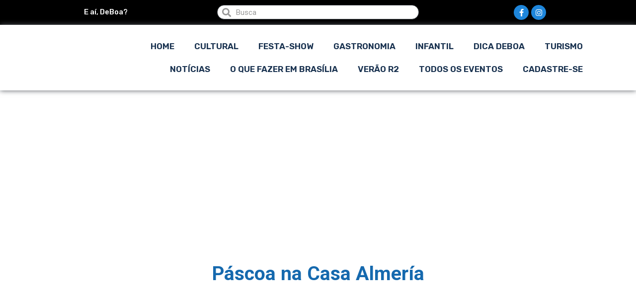

--- FILE ---
content_type: text/html; charset=UTF-8
request_url: https://brasilia.deboa.com/gastronomia/pascoa-na-casa-almeria/
body_size: 29372
content:
<!doctype html>
<html lang="pt-BR">
<head>
	
	<meta charset="UTF-8">
		<meta name="viewport" content="width=device-width, initial-scale=1">
	<link rel="profile" href="https://gmpg.org/xfn/11">
	<title>Páscoa na Casa Almería | Gastronomia | DeBoa Brasília</title>

<!-- Google Tag Manager for WordPress by gtm4wp.com -->
<script data-cfasync="false" data-pagespeed-no-defer type="text/javascript">//<![CDATA[
	var gtm4wp_datalayer_name = "dataLayer";
	var dataLayer = dataLayer || [];
//]]>
</script>
<!-- End Google Tag Manager for WordPress by gtm4wp.com -->
<!-- All In One SEO Pack Pro 3.4.3ob_start_detected [-1,-1] -->
<!-- String de depuração: DKIILTYGQXPBO7Q7PMYSS4AJCVE -->
<meta name="description"  content="A Casa Almería, em uma operação que reúne padaria, empório, confeitaria, rotisseria e restaurante em um só espaço, preparou uma Páscoa especial. Saiba Mais Aqui!" />

<meta property="og:type" content="activity" />
<meta property="og:title" content="Páscoa na Casa Almería | Gastronomia | DeBoa Brasília" />
<meta property="og:description" content="A Casa Almería, em uma operação que reúne padaria, empório, confeitaria, rotisseria e restaurante em um só espaço, preparou uma Páscoa especial. Saiba Mais Aqui!" />
<meta property="og:url" content="https://brasilia.deboa.com/gastronomia/pascoa-na-casa-almeria/" />
<meta property="og:site_name" content="DeBoa Brasília" />
<meta property="og:image" content="https://brasilia.deboa.com/wp-content/uploads/2023/04/Páscoa-Casa-Almería_deboa-Brasilia.jpg" />
<meta property="og:image:secure_url" content="https://brasilia.deboa.com/wp-content/uploads/2023/04/Páscoa-Casa-Almería_deboa-Brasilia.jpg" />
<meta name="twitter:card" content="summary" />
<meta name="twitter:title" content="Páscoa na Casa Almería | Gastronomia | DeBoa Brasília" />
<meta name="twitter:description" content="A Casa Almería, em uma operação que reúne padaria, empório, confeitaria, rotisseria e restaurante em um só espaço, preparou uma Páscoa especial. Saiba Mais Aqui!" />
<meta name="twitter:image" content="https://brasilia.deboa.com/wp-content/uploads/2023/04/Páscoa-Casa-Almería_deboa-Brasilia.jpg" />
			<script type="d4f90c94aba67089ac19b2db-text/javascript">
				window.ga=window.ga||function(){(ga.q=ga.q||[]).push(arguments)};ga.l=+new Date;
				ga('create', 'UA-5439643-3', 'auto');
				// Plugins
				
				ga('send', 'pageview');
			</script>
			<script async src="https://www.google-analytics.com/analytics.js" type="d4f90c94aba67089ac19b2db-text/javascript"></script>
			<!-- All In One SEO Pack Pro -->
<link rel='dns-prefetch' href='//cdnjs.cloudflare.com' />
<link rel='dns-prefetch' href='//www.googletagmanager.com' />
<link rel='dns-prefetch' href='//netdna.bootstrapcdn.com' />
<link rel='dns-prefetch' href='//fonts.googleapis.com' />
<link rel='dns-prefetch' href='//s.w.org' />
<link rel="alternate" type="application/rss+xml" title="Feed para DeBoa Brasília &raquo;" href="https://brasilia.deboa.com/feed/" />
<link rel="alternate" type="application/rss+xml" title="Feed de comentários para DeBoa Brasília &raquo;" href="https://brasilia.deboa.com/comments/feed/" />
<link rel="alternate" type="application/rss+xml" title="Feed de comentários para DeBoa Brasília &raquo; Páscoa na Casa Almería" href="https://brasilia.deboa.com/gastronomia/pascoa-na-casa-almeria/feed/" />
		<script type="d4f90c94aba67089ac19b2db-text/javascript">
			window._wpemojiSettings = {"baseUrl":"https:\/\/s.w.org\/images\/core\/emoji\/12.0.0-1\/72x72\/","ext":".png","svgUrl":"https:\/\/s.w.org\/images\/core\/emoji\/12.0.0-1\/svg\/","svgExt":".svg","source":{"concatemoji":"https:\/\/brasilia.deboa.com\/wp-includes\/js\/wp-emoji-release.min.js?ver=5.4.18"}};
			/*! This file is auto-generated */
			!function(e,a,t){var n,r,o,i=a.createElement("canvas"),p=i.getContext&&i.getContext("2d");function s(e,t){var a=String.fromCharCode;p.clearRect(0,0,i.width,i.height),p.fillText(a.apply(this,e),0,0);e=i.toDataURL();return p.clearRect(0,0,i.width,i.height),p.fillText(a.apply(this,t),0,0),e===i.toDataURL()}function c(e){var t=a.createElement("script");t.src=e,t.defer=t.type="text/javascript",a.getElementsByTagName("head")[0].appendChild(t)}for(o=Array("flag","emoji"),t.supports={everything:!0,everythingExceptFlag:!0},r=0;r<o.length;r++)t.supports[o[r]]=function(e){if(!p||!p.fillText)return!1;switch(p.textBaseline="top",p.font="600 32px Arial",e){case"flag":return s([127987,65039,8205,9895,65039],[127987,65039,8203,9895,65039])?!1:!s([55356,56826,55356,56819],[55356,56826,8203,55356,56819])&&!s([55356,57332,56128,56423,56128,56418,56128,56421,56128,56430,56128,56423,56128,56447],[55356,57332,8203,56128,56423,8203,56128,56418,8203,56128,56421,8203,56128,56430,8203,56128,56423,8203,56128,56447]);case"emoji":return!s([55357,56424,55356,57342,8205,55358,56605,8205,55357,56424,55356,57340],[55357,56424,55356,57342,8203,55358,56605,8203,55357,56424,55356,57340])}return!1}(o[r]),t.supports.everything=t.supports.everything&&t.supports[o[r]],"flag"!==o[r]&&(t.supports.everythingExceptFlag=t.supports.everythingExceptFlag&&t.supports[o[r]]);t.supports.everythingExceptFlag=t.supports.everythingExceptFlag&&!t.supports.flag,t.DOMReady=!1,t.readyCallback=function(){t.DOMReady=!0},t.supports.everything||(n=function(){t.readyCallback()},a.addEventListener?(a.addEventListener("DOMContentLoaded",n,!1),e.addEventListener("load",n,!1)):(e.attachEvent("onload",n),a.attachEvent("onreadystatechange",function(){"complete"===a.readyState&&t.readyCallback()})),(n=t.source||{}).concatemoji?c(n.concatemoji):n.wpemoji&&n.twemoji&&(c(n.twemoji),c(n.wpemoji)))}(window,document,window._wpemojiSettings);
		</script>
		<style type="text/css">
img.wp-smiley,
img.emoji {
	display: inline !important;
	border: none !important;
	box-shadow: none !important;
	height: 1em !important;
	width: 1em !important;
	margin: 0 .07em !important;
	vertical-align: -0.1em !important;
	background: none !important;
	padding: 0 !important;
}
</style>
	<link rel='stylesheet' id='calcss-css'  href='https://brasilia.deboa.com/wp-content/plugins/Eventos-Deboa1.0/inc/cal/stylecal.css?ver=5.4.18' type='text/css' media='all' />
<link rel='stylesheet' id='calawesome-css'  href='https://netdna.bootstrapcdn.com/font-awesome/3.2.1/css/font-awesome.css?ver=5.4.18' type='text/css' media='all' />
<link rel='stylesheet' id='calgfonts-css'  href='https://fonts.googleapis.com/css?family=Lato&#038;ver=5.4.18' type='text/css' media='all' />
<link rel='stylesheet' id='litespeed-cache-dummy-css'  href='https://brasilia.deboa.com/wp-content/plugins/litespeed-cache/assets/css/litespeed-dummy.css?ver=5.4.18' type='text/css' media='all' />
<link rel='stylesheet' id='wp-block-library-css'  href='https://brasilia.deboa.com/wp-includes/css/dist/block-library/style.min.css?ver=5.4.18' type='text/css' media='all' />
<link rel='stylesheet' id='jet-engine-frontend-css'  href='https://brasilia.deboa.com/wp-content/plugins/jet-engine/assets/css/frontend.css?ver=2.3.2' type='text/css' media='all' />
<link rel='stylesheet' id='cookie-law-info-css'  href='https://brasilia.deboa.com/wp-content/plugins/cookie-law-info/public/css/cookie-law-info-public.css?ver=2.0.1' type='text/css' media='all' />
<link rel='stylesheet' id='cookie-law-info-gdpr-css'  href='https://brasilia.deboa.com/wp-content/plugins/cookie-law-info/public/css/cookie-law-info-gdpr.css?ver=2.0.1' type='text/css' media='all' />
<link rel='stylesheet' id='hello-elementor-css'  href='https://brasilia.deboa.com/wp-content/themes/hello-elementor/style.min.css?ver=2.2.0' type='text/css' media='all' />
<link rel='stylesheet' id='hello-elementor-theme-style-css'  href='https://brasilia.deboa.com/wp-content/themes/hello-elementor/theme.min.css?ver=2.2.0' type='text/css' media='all' />
<link rel='stylesheet' id='elementor-icons-css'  href='https://brasilia.deboa.com/wp-content/plugins/elementor/assets/lib/eicons/css/elementor-icons.min.css?ver=5.6.2' type='text/css' media='all' />
<link rel='stylesheet' id='elementor-animations-css'  href='https://brasilia.deboa.com/wp-content/plugins/elementor/assets/lib/animations/animations.min.css?ver=2.9.8' type='text/css' media='all' />
<link rel='stylesheet' id='elementor-frontend-css'  href='https://brasilia.deboa.com/wp-content/plugins/elementor/assets/css/frontend.min.css?ver=2.9.8' type='text/css' media='all' />
<link rel='stylesheet' id='powerpack-frontend-css'  href='https://brasilia.deboa.com/wp-content/plugins/powerpack-elements/assets/css/frontend.css?ver=1.4.14' type='text/css' media='all' />
<link rel='stylesheet' id='elementor-pro-css'  href='https://brasilia.deboa.com/wp-content/plugins/elementor-pro/assets/css/frontend.min.css?ver=2.9.3' type='text/css' media='all' />
<link rel='stylesheet' id='jet-blog-css'  href='https://brasilia.deboa.com/wp-content/plugins/jet-blog/assets/css/jet-blog.css?ver=2.2.5' type='text/css' media='all' />
<link rel='stylesheet' id='elementor-global-css'  href='https://brasilia.deboa.com/wp-content/uploads/elementor/css/global.css?ver=1762445099' type='text/css' media='all' />
<link rel='stylesheet' id='elementor-post-26981-css'  href='https://brasilia.deboa.com/wp-content/uploads/elementor/css/post-26981.css?ver=1762450806' type='text/css' media='all' />
<link rel='stylesheet' id='elementor-post-8620-css'  href='https://brasilia.deboa.com/wp-content/uploads/elementor/css/post-8620.css?ver=1762445099' type='text/css' media='all' />
<link rel='stylesheet' id='elementor-post-8661-css'  href='https://brasilia.deboa.com/wp-content/uploads/elementor/css/post-8661.css?ver=1768362056' type='text/css' media='all' />
<link rel='stylesheet' id='google-fonts-1-css'  href='https://fonts.googleapis.com/css?family=Roboto%3A100%2C100italic%2C200%2C200italic%2C300%2C300italic%2C400%2C400italic%2C500%2C500italic%2C600%2C600italic%2C700%2C700italic%2C800%2C800italic%2C900%2C900italic%7CRoboto+Slab%3A100%2C100italic%2C200%2C200italic%2C300%2C300italic%2C400%2C400italic%2C500%2C500italic%2C600%2C600italic%2C700%2C700italic%2C800%2C800italic%2C900%2C900italic%7CRubik%3A100%2C100italic%2C200%2C200italic%2C300%2C300italic%2C400%2C400italic%2C500%2C500italic%2C600%2C600italic%2C700%2C700italic%2C800%2C800italic%2C900%2C900italic&#038;ver=5.4.18' type='text/css' media='all' />
<link rel='stylesheet' id='elementor-icons-shared-0-css'  href='https://brasilia.deboa.com/wp-content/plugins/elementor/assets/lib/font-awesome/css/fontawesome.min.css?ver=5.12.0' type='text/css' media='all' />
<link rel='stylesheet' id='elementor-icons-fa-brands-css'  href='https://brasilia.deboa.com/wp-content/plugins/elementor/assets/lib/font-awesome/css/brands.min.css?ver=5.12.0' type='text/css' media='all' />
<link rel='stylesheet' id='elementor-icons-fa-solid-css'  href='https://brasilia.deboa.com/wp-content/plugins/elementor/assets/lib/font-awesome/css/solid.min.css?ver=5.12.0' type='text/css' media='all' />
<script type="d4f90c94aba67089ac19b2db-text/javascript" src='https://cdnjs.cloudflare.com/ajax/libs/jquery/2.1.3/jquery.min.js?ver=5.4.18'></script>
<script type="d4f90c94aba67089ac19b2db-text/javascript">
/* <![CDATA[ */
var pp = {"ajax_url":"https:\/\/brasilia.deboa.com\/wp-admin\/admin-ajax.php"};
/* ]]> */
</script>
<script type="d4f90c94aba67089ac19b2db-text/javascript" src='https://brasilia.deboa.com/wp-includes/js/jquery/jquery.js?ver=1.12.4-wp'></script>
<script type="d4f90c94aba67089ac19b2db-text/javascript" src='https://brasilia.deboa.com/wp-includes/js/jquery/jquery-migrate.min.js?ver=1.4.1'></script>
<script type="d4f90c94aba67089ac19b2db-text/javascript">
/* <![CDATA[ */
var Cli_Data = {"nn_cookie_ids":[],"cookielist":[],"non_necessary_cookies":[],"ccpaEnabled":"","ccpaRegionBased":"","ccpaBarEnabled":"","ccpaType":"gdpr","js_blocking":"1","custom_integration":"","triggerDomRefresh":"","secure_cookies":""};
var cli_cookiebar_settings = {"animate_speed_hide":"500","animate_speed_show":"500","background":"#FFF","border":"#b1a6a6c2","border_on":"","button_1_button_colour":"#61a229","button_1_button_hover":"#4e8221","button_1_link_colour":"#fff","button_1_as_button":"1","button_1_new_win":"","button_2_button_colour":"#333","button_2_button_hover":"#292929","button_2_link_colour":"#444","button_2_as_button":"","button_2_hidebar":"","button_3_button_colour":"#3566bb","button_3_button_hover":"#2a5296","button_3_link_colour":"#fff","button_3_as_button":"1","button_3_new_win":"","button_4_button_colour":"#000","button_4_button_hover":"#000000","button_4_link_colour":"#333333","button_4_as_button":"","button_7_button_colour":"#61a229","button_7_button_hover":"#4e8221","button_7_link_colour":"#fff","button_7_as_button":"1","button_7_new_win":"","font_family":"inherit","header_fix":"1","notify_animate_hide":"1","notify_animate_show":"","notify_div_id":"#cookie-law-info-bar","notify_position_horizontal":"right","notify_position_vertical":"bottom","scroll_close":"","scroll_close_reload":"","accept_close_reload":"","reject_close_reload":"","showagain_tab":"","showagain_background":"#fff","showagain_border":"#000","showagain_div_id":"#cookie-law-info-again","showagain_x_position":"100px","text":"#333333","show_once_yn":"","show_once":"10000","logging_on":"","as_popup":"","popup_overlay":"1","bar_heading_text":"","cookie_bar_as":"banner","popup_showagain_position":"bottom-right","widget_position":"left"};
var log_object = {"ajax_url":"https:\/\/brasilia.deboa.com\/wp-admin\/admin-ajax.php"};
/* ]]> */
</script>
<script type="d4f90c94aba67089ac19b2db-text/javascript" src='https://brasilia.deboa.com/wp-content/plugins/cookie-law-info/public/js/cookie-law-info-public.js?ver=2.0.1'></script>
<script type="d4f90c94aba67089ac19b2db-text/javascript" src='https://brasilia.deboa.com/wp-content/plugins/duracelltomi-google-tag-manager/js/gtm4wp-form-move-tracker.js?ver=1.11.6'></script>
<script type="d4f90c94aba67089ac19b2db-text/javascript" src='https://www.googletagmanager.com/gtag/js?id=UA-5439643-3' async></script>
<script type="d4f90c94aba67089ac19b2db-text/javascript">
window.dataLayer = window.dataLayer || [];function gtag(){dataLayer.push(arguments);}
gtag('js', new Date());
gtag('config', 'UA-5439643-3', {"anonymize_ip":true} );
</script>
<link rel='https://api.w.org/' href='https://brasilia.deboa.com/wp-json/' />
<link rel="EditURI" type="application/rsd+xml" title="RSD" href="https://brasilia.deboa.com/xmlrpc.php?rsd" />
<link rel="wlwmanifest" type="application/wlwmanifest+xml" href="https://brasilia.deboa.com/wp-includes/wlwmanifest.xml" /> 
<link rel='prev' title='Sugestão do Sagrado Mar para a Páscoa' href='https://brasilia.deboa.com/gastronomia/sugestao-do-sagrado-mar-para-a-pascoa/' />
<link rel='next' title='Pudim do Kiko Apresenta Ovo de Páscoa de Pudim' href='https://brasilia.deboa.com/gastronomia/pudim-do-kiko-apresenta-ovo-de-pascoa-de-pudim/' />
<meta name="generator" content="WordPress 5.4.18" />
<link rel="canonical" href="https://brasilia.deboa.com/gastronomia/pascoa-na-casa-almeria/" />
<link rel='shortlink' href='https://brasilia.deboa.com/?p=26981' />
<link rel="alternate" type="application/json+oembed" href="https://brasilia.deboa.com/wp-json/oembed/1.0/embed?url=https%3A%2F%2Fbrasilia.deboa.com%2Fgastronomia%2Fpascoa-na-casa-almeria%2F" />
<link rel="alternate" type="text/xml+oembed" href="https://brasilia.deboa.com/wp-json/oembed/1.0/embed?url=https%3A%2F%2Fbrasilia.deboa.com%2Fgastronomia%2Fpascoa-na-casa-almeria%2F&#038;format=xml" />
<meta name="generator" content="Site Kit by Google 1.8.1" />
<!-- Google Tag Manager for WordPress by gtm4wp.com -->
<script data-cfasync="false" data-pagespeed-no-defer type="text/javascript">//<![CDATA[
	var dataLayer_content = {"pagePostType":"post","pagePostType2":"single-post","pageCategory":["gastronomia"],"pageAttributes":["agenda-cultural-brasilia","aonde-comer-em-brasilia","bacalhau-para-semana-santa","cafe-brasilia","cafe-bsb","cafe-df","cafe-em-brasilia","cafe-no-df","cafes-brasilia","cafes-bsb","cafes-df","cafes-em-brasilia","cafeteria-brasilia","cafeteria-bsb","cafeteria-df","cafeteria-em-brasilia","cafeterias-brasilia","cafeterias-bsb","cafeterias-df","cafeterias-em-brasilia","cardapio-da-semana-santa-em-brasilia","casa-almeria","casa-almeria-asa-sul","casa-almeria-em-brasilia","casa-almeria-na-104-sul","comidas-de-brasilia","dica-de-brasilia","dica-deboa","dica-deboa-brasilia","dicas-de-brasilia","dicas-de-eventos","dicas-de-final-de-semana-brasilia","dicas-de-final-de-semana-em-brasilia","dicas-de-turismo-em-brasilia","dicas-para-turista-brasilia","diversao-em-brasilia","eventos-de-pascoa","eventos-em-brasilia","feriado-pascoa","final-de-semana-em-brasilia","gastronomia-brasilia","gastronomia-bsb","gastronomia-df","gastronomia-em-brasilia-2","gula-certa-brasilia","lazer-em-brasilia","melhores-cafes-de-brasilia","melhores-restaurantes-brasilia","melhores-restaurantes-de-brasilia","novidades-na-casa-almeria","o-que-fazer-brasilia","o-que-fazer-em-brasilia","o-que-fazer-no-df","o-que-tem-para-fazer-em-brasilia","onde-comer-bacalhau-brasilia","onde-comer-bacalhau-em-brasilia","onde-comer-brasilia","onde-comer-em-brasilia","onde-comer-na-semana-santa-brasilia","onde-sair-brasilia","onde-sair-em-brasilia","onde-tomar-cafe-em-brasilia","onde-tomar-cafe-no-df","opcoes-de-cafe-em-brasilia","opcoes-para-semana-santa-brasilia","opcoes-para-semana-santa-em-brasilia","os-melhores-cardapios-de-brasilia","padaria-brasilia","padaria-bsb","padaria-em-brasilia","padaria-em-bsb","padaria-no-df","padarias-em-brasilia","padarias-em-bsb","para-onde-sair-em-brasilia","pascoa","pascoa-2023","pascoa-2023-brasilia","pascoa-brasilia","pascoa-bsb","pascoa-df","pascoa-em-brasilia","pascoa-em-bsb","pascoa-no-df","programacao-da-semana-santa-em-brasilia","promocoes-de-pascoa","qual-o-melhor-cafe-de-brasilia","quero-comer-brasilia","restaurante-semana-santa-em-brasilia","restaurantes","restaurantes-brasilia","restaurantes-bsb","restaurantes-de-brasilia","restaurantes-df","restaurantes-em-brasilia","restaurantes-em-brasilia-2023","restaurantes-em-bsb","restaurantes-noturnos-brasilia","restaurantes-semana-santa-asa-norte","restaurantes-semana-santa-asa-sul","restaurantes-semana-santa-brasilia","semana-santa-brasilia","semana-santa-bsb","semana-santa-em-brasilia","tomar-cafe-brasilia","tomar-cafe-em-brasilia"],"pagePostAuthor":"deboabr"};
	dataLayer.push( dataLayer_content );//]]>
</script>
<script data-cfasync="false">//<![CDATA[
(function(w,d,s,l,i){w[l]=w[l]||[];w[l].push({'gtm.start':
new Date().getTime(),event:'gtm.js'});var f=d.getElementsByTagName(s)[0],
j=d.createElement(s),dl=l!='dataLayer'?'&l='+l:'';j.async=true;j.src=
'//www.googletagmanager.com/gtm.'+'js?id='+i+dl;f.parentNode.insertBefore(j,f);
})(window,document,'script','dataLayer','GTM-K7Q36KD');//]]>
</script>
<!-- End Google Tag Manager -->
<!-- End Google Tag Manager for WordPress by gtm4wp.com -->
<!-- Open Graph - DeBoa Brasília -->
<meta property="og:title" content="Páscoa na Casa Almería" />
<meta property="og:description" content="A Casa Almería, em uma operação que reúne padaria, empório, confeitaria, rotisseria e restaurante em um só espaço, preparou uma Páscoa especial. Saiba Mais Aqui!" />
<meta property="og:image" content="https://brasilia.deboa.com/wp-content/uploads/2023/04/Páscoa-Casa-Almería_deboa-Brasilia.jpg" />
<meta property="og:url" content="https://brasilia.deboa.com/gastronomia/pascoa-na-casa-almeria/" />
<meta property="og:type" content="article" />
<meta property="og:site_name" content="DeBoa Brasília" />
<!-- /Open Graph - DeBoa Brasília -->
      <meta name="onesignal" content="wordpress-plugin"/>
            <script type="d4f90c94aba67089ac19b2db-text/javascript">

      window.OneSignal = window.OneSignal || [];

      OneSignal.push( function() {
        OneSignal.SERVICE_WORKER_UPDATER_PATH = "OneSignalSDKUpdaterWorker.js.php";
                      OneSignal.SERVICE_WORKER_PATH = "OneSignalSDKWorker.js.php";
                      OneSignal.SERVICE_WORKER_PARAM = { scope: "/" };
        OneSignal.setDefaultNotificationUrl("https://brasilia.deboa.com");
        var oneSignal_options = {};
        window._oneSignalInitOptions = oneSignal_options;

        oneSignal_options['wordpress'] = true;
oneSignal_options['appId'] = '241bdcf0-67b1-4aa8-abc1-7b2b622a1efb';
oneSignal_options['allowLocalhostAsSecureOrigin'] = true;
oneSignal_options['welcomeNotification'] = { };
oneSignal_options['welcomeNotification']['title'] = "DeBoa.com";
oneSignal_options['welcomeNotification']['message'] = "Agradecemos a sua inscrição!";
oneSignal_options['welcomeNotification']['url'] = "brasilia.deboa.com";
oneSignal_options['path'] = "https://brasilia.deboa.com/wp-content/plugins/onesignal-free-web-push-notifications/sdk_files/";
oneSignal_options['promptOptions'] = { };
oneSignal_options['promptOptions']['actionMessage'] = "Nós gostaríamos de enviar para você as novidades do site!";
oneSignal_options['promptOptions']['exampleNotificationTitleDesktop'] = "Esse é um exemplo de notificação.";
oneSignal_options['promptOptions']['exampleNotificationMessageDesktop'] = "Notificações irão aparecer no seu Desktop";
oneSignal_options['promptOptions']['exampleNotificationTitleMobile'] = "Exemplo de Notificação";
oneSignal_options['promptOptions']['exampleNotificationMessageMobile'] = "Notificações irão aparecer no celular";
oneSignal_options['promptOptions']['exampleNotificationCaption'] = "você pode sair a qualquer momento";
oneSignal_options['promptOptions']['acceptButtonText'] = "PERMITIR";
oneSignal_options['promptOptions']['cancelButtonText'] = "NÃO OBRIGADO";
oneSignal_options['promptOptions']['siteName'] = "http://brasilia.deboa.com";
oneSignal_options['promptOptions']['autoAcceptTitle'] = "CLIQUE PERMITIR";
oneSignal_options['notifyButton'] = { };
oneSignal_options['notifyButton']['enable'] = true;
oneSignal_options['notifyButton']['position'] = 'bottom-left';
oneSignal_options['notifyButton']['theme'] = 'default';
oneSignal_options['notifyButton']['size'] = 'large';
oneSignal_options['notifyButton']['showCredit'] = true;
oneSignal_options['notifyButton']['text'] = {};
oneSignal_options['notifyButton']['text']['tip.state.unsubscribed'] = 'Se inscreva agora para saber as novidades!';
oneSignal_options['notifyButton']['text']['tip.state.subscribed'] = 'Você está inscrito! Obrigado!';
oneSignal_options['notifyButton']['text']['tip.state.blocked'] = 'Você bloqueou as notificações e está perdendo as notividades';
oneSignal_options['notifyButton']['text']['message.action.subscribed'] = 'Obrigado por se inscrever';
oneSignal_options['notifyButton']['text']['message.action.resubscribed'] = 'Você se inscreveu, novamente!';
oneSignal_options['notifyButton']['text']['message.action.unsubscribed'] = 'Você não receberá mais notificações';
oneSignal_options['notifyButton']['text']['dialog.main.title'] = 'Não nos deixe!';
oneSignal_options['notifyButton']['text']['dialog.main.button.subscribe'] = 'SE INSCREVA';
oneSignal_options['notifyButton']['text']['dialog.main.button.unsubscribe'] = 'DEIXE';
oneSignal_options['notifyButton']['text']['dialog.blocked.title'] = 'FAÇA O DESBLOQUEI';
oneSignal_options['notifyButton']['text']['dialog.blocked.message'] = 'SIGA AS INSTRUÇÕES PARA DESBLOQUEAR';
oneSignal_options['notifyButton']['offset'] = {};
oneSignal_options['notifyButton']['offset']['bottom'] = '50px';
oneSignal_options['notifyButton']['offset']['left'] = '30px';
                OneSignal.init(window._oneSignalInitOptions);
                OneSignal.showSlidedownPrompt();      });

      function documentInitOneSignal() {
        var oneSignal_elements = document.getElementsByClassName("OneSignal-prompt");

        var oneSignalLinkClickHandler = function(event) { OneSignal.push(['registerForPushNotifications']); event.preventDefault(); };        for(var i = 0; i < oneSignal_elements.length; i++)
          oneSignal_elements[i].addEventListener('click', oneSignalLinkClickHandler, false);
      }

      if (document.readyState === 'complete') {
           documentInitOneSignal();
      }
      else {
           window.addEventListener("load", function(event){
               documentInitOneSignal();
          });
      }
    </script>
<noscript><style id="rocket-lazyload-nojs-css">.rll-youtube-player, [data-lazy-src]{display:none !important;}</style></noscript></head>
<body class="post-template-default single single-post postid-26981 single-format-standard wp-custom-logo elementor-default elementor-kit-15024 elementor-page elementor-page-26981 elementor-page-8661">


<!-- Google Tag Manager (noscript) -->
<noscript><iframe src="https://www.googletagmanager.com/ns.html?id=GTM-K7Q36KD"
height="0" width="0" style="display:none;visibility:hidden"></iframe></noscript>
<!-- End Google Tag Manager (noscript) -->		<div data-elementor-type="header" data-elementor-id="8620" class="elementor elementor-8620 elementor-location-header" data-elementor-settings="[]">
		<div class="elementor-inner">
			<div class="elementor-section-wrap">
						<section class="elementor-element elementor-element-4ec0ba2b elementor-section-full_width elementor-section-height-default elementor-section-height-default elementor-section elementor-top-section" data-id="4ec0ba2b" data-element_type="section" data-settings="{&quot;background_background&quot;:&quot;classic&quot;}">
						<div class="elementor-container elementor-column-gap-default">
				<div class="elementor-row">
				<div class="elementor-element elementor-element-91bbcd4 elementor-column elementor-col-33 elementor-top-column" data-id="91bbcd4" data-element_type="column">
			<div class="elementor-column-wrap  elementor-element-populated">
					<div class="elementor-widget-wrap">
				<div class="elementor-element elementor-element-7ad51c2a elementor-widget elementor-widget-heading" data-id="7ad51c2a" data-element_type="widget" data-widget_type="heading.default">
				<div class="elementor-widget-container">
			<h5 class="elementor-heading-title elementor-size-default">E aí, DeBoa?</h5>		</div>
				</div>
						</div>
			</div>
		</div>
				<div class="elementor-element elementor-element-507b1102 elementor-column elementor-col-33 elementor-top-column" data-id="507b1102" data-element_type="column">
			<div class="elementor-column-wrap  elementor-element-populated">
					<div class="elementor-widget-wrap">
				<div class="elementor-element elementor-element-4f63d7ac elementor-search-form--skin-minimal elementor-widget elementor-widget-search-form" data-id="4f63d7ac" data-element_type="widget" data-settings="{&quot;skin&quot;:&quot;minimal&quot;}" data-widget_type="search-form.default">
				<div class="elementor-widget-container">
					<form class="elementor-search-form" role="search" action="https://brasilia.deboa.com" method="get">
			 
						<div class="elementor-search-form__container">
									<div class="elementor-search-form__icon">
						<i class="fa fa-search" aria-hidden="true"></i>
						<span class="elementor-screen-only">Search</span>
					</div>
								<input placeholder="Busca" class="elementor-search-form__input" type="search" name="s" title="Search" value="">
															</div>
		</form>
				</div>
				</div>
						</div>
			</div>
		</div>
				<div class="elementor-element elementor-element-79162ba2 elementor-column elementor-col-33 elementor-top-column" data-id="79162ba2" data-element_type="column">
			<div class="elementor-column-wrap  elementor-element-populated">
					<div class="elementor-widget-wrap">
				<div class="elementor-element elementor-element-b02acac elementor-shape-circle elementor-widget elementor-widget-social-icons" data-id="b02acac" data-element_type="widget" data-widget_type="social-icons.default">
				<div class="elementor-widget-container">
					<div class="elementor-social-icons-wrapper">
							<a class="elementor-icon elementor-social-icon elementor-social-icon-facebook-f elementor-repeater-item-6191738" href="https://www.facebook.com/deboabsb/" target="_blank">
					<span class="elementor-screen-only">Facebook-f</span>
					<i class="fab fa-facebook-f"></i>				</a>
							<a class="elementor-icon elementor-social-icon elementor-social-icon-instagram elementor-repeater-item-f598dc3" href="https://www.instagram.com/deboabrasilia/" target="_blank">
					<span class="elementor-screen-only">Instagram</span>
					<i class="fab fa-instagram"></i>				</a>
					</div>
				</div>
				</div>
						</div>
			</div>
		</div>
						</div>
			</div>
		</section>
				<section class="elementor-element elementor-element-25268240 elementor-section-height-min-height elementor-section-full_width elementor-section-height-default elementor-section-items-middle elementor-section elementor-top-section" data-id="25268240" data-element_type="section" id="lpnavmenu" data-settings="{&quot;background_background&quot;:&quot;classic&quot;}">
						<div class="elementor-container elementor-column-gap-no">
				<div class="elementor-row">
				<div class="elementor-element elementor-element-3a464c5e elementor-column elementor-col-50 elementor-top-column" data-id="3a464c5e" data-element_type="column">
			<div class="elementor-column-wrap  elementor-element-populated">
					<div class="elementor-widget-wrap">
				<div class="elementor-element elementor-element-44b2f4d elementor-widget elementor-widget-theme-site-logo elementor-widget-image" data-id="44b2f4d" data-element_type="widget" data-widget_type="theme-site-logo.default">
				<div class="elementor-widget-container">
					<div class="elementor-image">
											<a href="https://brasilia.deboa.com">
							<img loading="lazy" width="220" height="75" src="data:image/svg+xml,%3Csvg%20xmlns='http://www.w3.org/2000/svg'%20viewBox='0%200%20220%2075'%3E%3C/svg%3E" class="attachment-full size-full" alt="" data-lazy-src="https://brasilia.deboa.com/wp-content/uploads/2020/04/logo-deboa-nova-2.png" /><noscript><img width="220" height="75" src="https://brasilia.deboa.com/wp-content/uploads/2020/04/logo-deboa-nova-2.png" class="attachment-full size-full" alt="" /></noscript>								</a>
											</div>
				</div>
				</div>
						</div>
			</div>
		</div>
				<div class="elementor-element elementor-element-d3f030b elementor-column elementor-col-50 elementor-top-column" data-id="d3f030b" data-element_type="column">
			<div class="elementor-column-wrap  elementor-element-populated">
					<div class="elementor-widget-wrap">
				<div class="elementor-element elementor-element-357a9fe6 elementor-nav-menu__align-center elementor-nav-menu--stretch elementor-nav-menu--indicator-chevron elementor-nav-menu__text-align-center elementor-nav-menu--dropdown-tablet elementor-nav-menu--toggle elementor-nav-menu--burger elementor-widget elementor-widget-nav-menu" data-id="357a9fe6" data-element_type="widget" data-settings="{&quot;full_width&quot;:&quot;stretch&quot;,&quot;layout&quot;:&quot;horizontal&quot;,&quot;toggle&quot;:&quot;burger&quot;}" data-widget_type="nav-menu.default">
				<div class="elementor-widget-container">
						<nav role="navigation" class="elementor-nav-menu--main elementor-nav-menu__container elementor-nav-menu--layout-horizontal e--pointer-underline e--animation-slide"><ul id="menu-1-357a9fe6" class="elementor-nav-menu"><li class="menu-item menu-item-type-post_type menu-item-object-page menu-item-home menu-item-6777"><a href="https://brasilia.deboa.com/" class="elementor-item">Home</a></li>
<li class="menu-item menu-item-type-taxonomy menu-item-object-categoria-evento menu-item-8423"><a href="https://brasilia.deboa.com/brasilia/cultural/" class="elementor-item">Cultural</a></li>
<li class="menu-item menu-item-type-taxonomy menu-item-object-categoria-evento menu-item-8425"><a href="https://brasilia.deboa.com/brasilia/festa-show/" class="elementor-item">Festa-Show</a></li>
<li class="menu-item menu-item-type-taxonomy menu-item-object-category current-post-ancestor current-menu-parent current-post-parent menu-item-8491"><a href="https://brasilia.deboa.com/gastronomia/" class="elementor-item">Gastronomia</a></li>
<li class="menu-item menu-item-type-custom menu-item-object-custom menu-item-31475"><a href="https://brasilia.deboa.com/assunto/programacao-infantil-em-brasilia" class="elementor-item">Infantil</a></li>
<li class="menu-item menu-item-type-taxonomy menu-item-object-category menu-item-41988"><a href="https://brasilia.deboa.com/dica-deboa/" class="elementor-item">Dica DeBoa</a></li>
<li class="menu-item menu-item-type-taxonomy menu-item-object-category menu-item-55857"><a href="https://brasilia.deboa.com/turismo/" class="elementor-item">Turismo</a></li>
<li class="menu-item menu-item-type-taxonomy menu-item-object-category menu-item-55858"><a href="https://brasilia.deboa.com/noticias/" class="elementor-item">Notícias</a></li>
<li class="menu-item menu-item-type-taxonomy menu-item-object-tag-evento menu-item-43288"><a href="https://brasilia.deboa.com/assunto/o-que-fazer-em-brasilia/" class="elementor-item">o que fazer em brasília</a></li>
<li class="menu-item menu-item-type-post_type menu-item-object-eventos menu-item-56153"><a href="https://brasilia.deboa.com/brasilia/festa-show/festas-shows-em-brasilia/verao-r2/" class="elementor-item">Verão R2</a></li>
<li class="menu-item menu-item-type-custom menu-item-object-custom menu-item-41847"><a href="https://brasilia.deboa.com/eventos/" class="elementor-item">Todos os eventos</a></li>
<li class="menu-item menu-item-type-post_type menu-item-object-page menu-item-43388"><a href="https://brasilia.deboa.com/cadastre-se/" class="elementor-item">Cadastre-se</a></li>
</ul></nav>
					<div class="elementor-menu-toggle" role="button" tabindex="0" aria-label="Menu Toggle" aria-expanded="false">
			<i class="eicon-menu-bar" aria-hidden="true"></i>
			<span class="elementor-screen-only">Menu</span>
		</div>
			<nav class="elementor-nav-menu--dropdown elementor-nav-menu__container" role="navigation" aria-hidden="true"><ul id="menu-2-357a9fe6" class="elementor-nav-menu"><li class="menu-item menu-item-type-post_type menu-item-object-page menu-item-home menu-item-6777"><a href="https://brasilia.deboa.com/" class="elementor-item">Home</a></li>
<li class="menu-item menu-item-type-taxonomy menu-item-object-categoria-evento menu-item-8423"><a href="https://brasilia.deboa.com/brasilia/cultural/" class="elementor-item">Cultural</a></li>
<li class="menu-item menu-item-type-taxonomy menu-item-object-categoria-evento menu-item-8425"><a href="https://brasilia.deboa.com/brasilia/festa-show/" class="elementor-item">Festa-Show</a></li>
<li class="menu-item menu-item-type-taxonomy menu-item-object-category current-post-ancestor current-menu-parent current-post-parent menu-item-8491"><a href="https://brasilia.deboa.com/gastronomia/" class="elementor-item">Gastronomia</a></li>
<li class="menu-item menu-item-type-custom menu-item-object-custom menu-item-31475"><a href="https://brasilia.deboa.com/assunto/programacao-infantil-em-brasilia" class="elementor-item">Infantil</a></li>
<li class="menu-item menu-item-type-taxonomy menu-item-object-category menu-item-41988"><a href="https://brasilia.deboa.com/dica-deboa/" class="elementor-item">Dica DeBoa</a></li>
<li class="menu-item menu-item-type-taxonomy menu-item-object-category menu-item-55857"><a href="https://brasilia.deboa.com/turismo/" class="elementor-item">Turismo</a></li>
<li class="menu-item menu-item-type-taxonomy menu-item-object-category menu-item-55858"><a href="https://brasilia.deboa.com/noticias/" class="elementor-item">Notícias</a></li>
<li class="menu-item menu-item-type-taxonomy menu-item-object-tag-evento menu-item-43288"><a href="https://brasilia.deboa.com/assunto/o-que-fazer-em-brasilia/" class="elementor-item">o que fazer em brasília</a></li>
<li class="menu-item menu-item-type-post_type menu-item-object-eventos menu-item-56153"><a href="https://brasilia.deboa.com/brasilia/festa-show/festas-shows-em-brasilia/verao-r2/" class="elementor-item">Verão R2</a></li>
<li class="menu-item menu-item-type-custom menu-item-object-custom menu-item-41847"><a href="https://brasilia.deboa.com/eventos/" class="elementor-item">Todos os eventos</a></li>
<li class="menu-item menu-item-type-post_type menu-item-object-page menu-item-43388"><a href="https://brasilia.deboa.com/cadastre-se/" class="elementor-item">Cadastre-se</a></li>
</ul></nav>
				</div>
				</div>
						</div>
			</div>
		</div>
						</div>
			</div>
		</section>
					</div>
		</div>
		</div>
				<div data-elementor-type="single" data-elementor-id="8661" class="elementor elementor-8661 elementor-location-single post-26981 post type-post status-publish format-standard has-post-thumbnail hentry category-gastronomia tag-agenda-cultural-brasilia tag-aonde-comer-em-brasilia tag-bacalhau-para-semana-santa tag-cafe-brasilia tag-cafe-bsb tag-cafe-df tag-cafe-em-brasilia tag-cafe-no-df tag-cafes-brasilia tag-cafes-bsb tag-cafes-df tag-cafes-em-brasilia tag-cafeteria-brasilia tag-cafeteria-bsb tag-cafeteria-df tag-cafeteria-em-brasilia tag-cafeterias-brasilia tag-cafeterias-bsb tag-cafeterias-df tag-cafeterias-em-brasilia tag-cardapio-da-semana-santa-em-brasilia tag-casa-almeria tag-casa-almeria-asa-sul tag-casa-almeria-em-brasilia tag-casa-almeria-na-104-sul tag-comidas-de-brasilia tag-dica-de-brasilia tag-dica-deboa tag-dica-deboa-brasilia tag-dicas-de-brasilia tag-dicas-de-eventos tag-dicas-de-final-de-semana-brasilia tag-dicas-de-final-de-semana-em-brasilia tag-dicas-de-turismo-em-brasilia tag-dicas-para-turista-brasilia tag-diversao-em-brasilia tag-eventos-de-pascoa tag-eventos-em-brasilia tag-feriado-pascoa tag-final-de-semana-em-brasilia tag-gastronomia-brasilia tag-gastronomia-bsb tag-gastronomia-df tag-gastronomia-em-brasilia-2 tag-gula-certa-brasilia tag-lazer-em-brasilia tag-melhores-cafes-de-brasilia tag-melhores-restaurantes-brasilia tag-melhores-restaurantes-de-brasilia tag-novidades-na-casa-almeria tag-o-que-fazer-brasilia tag-o-que-fazer-em-brasilia tag-o-que-fazer-no-df tag-o-que-tem-para-fazer-em-brasilia tag-onde-comer-bacalhau-brasilia tag-onde-comer-bacalhau-em-brasilia tag-onde-comer-brasilia tag-onde-comer-em-brasilia tag-onde-comer-na-semana-santa-brasilia tag-onde-sair-brasilia tag-onde-sair-em-brasilia tag-onde-tomar-cafe-em-brasilia tag-onde-tomar-cafe-no-df tag-opcoes-de-cafe-em-brasilia tag-opcoes-para-semana-santa-brasilia tag-opcoes-para-semana-santa-em-brasilia tag-os-melhores-cardapios-de-brasilia tag-padaria-brasilia tag-padaria-bsb tag-padaria-em-brasilia tag-padaria-em-bsb tag-padaria-no-df tag-padarias-em-brasilia tag-padarias-em-bsb tag-para-onde-sair-em-brasilia tag-pascoa tag-pascoa-2023 tag-pascoa-2023-brasilia tag-pascoa-brasilia tag-pascoa-bsb tag-pascoa-df tag-pascoa-em-brasilia tag-pascoa-em-bsb tag-pascoa-no-df tag-programacao-da-semana-santa-em-brasilia tag-promocoes-de-pascoa tag-qual-o-melhor-cafe-de-brasilia tag-quero-comer-brasilia tag-restaurante-semana-santa-em-brasilia tag-restaurantes tag-restaurantes-brasilia tag-restaurantes-bsb tag-restaurantes-de-brasilia tag-restaurantes-df tag-restaurantes-em-brasilia tag-restaurantes-em-brasilia-2023 tag-restaurantes-em-bsb tag-restaurantes-noturnos-brasilia tag-restaurantes-semana-santa-asa-norte tag-restaurantes-semana-santa-asa-sul tag-restaurantes-semana-santa-brasilia tag-semana-santa-brasilia tag-semana-santa-bsb tag-semana-santa-em-brasilia tag-tomar-cafe-brasilia tag-tomar-cafe-em-brasilia" data-elementor-settings="[]">
		<div class="elementor-inner">
			<div class="elementor-section-wrap">
						<section class="elementor-element elementor-element-a3b1f41 elementor-section-boxed elementor-section-height-default elementor-section-height-default elementor-section elementor-top-section" data-id="a3b1f41" data-element_type="section">
						<div class="elementor-container elementor-column-gap-default">
				<div class="elementor-row">
				<div class="elementor-element elementor-element-c6cb3b6 elementor-column elementor-col-100 elementor-top-column" data-id="c6cb3b6" data-element_type="column">
			<div class="elementor-column-wrap  elementor-element-populated">
					<div class="elementor-widget-wrap">
				<div class="elementor-element elementor-element-4a1890b elementor-widget elementor-widget-html" data-id="4a1890b" data-element_type="widget" data-widget_type="html.default">
				<div class="elementor-widget-container">
			<script async src="https://pagead2.googlesyndication.com/pagead/js/adsbygoogle.js?client=ca-pub-4216219557714242" crossorigin="anonymous" type="d4f90c94aba67089ac19b2db-text/javascript"></script>
<!-- Banner Home 2025 -->
<ins class="adsbygoogle"
     style="display:block"
     data-ad-client="ca-pub-4216219557714242"
     data-ad-slot="6147061821"
     data-ad-format="auto"
     data-full-width-responsive="true"></ins>
<script type="d4f90c94aba67089ac19b2db-text/javascript">
     (adsbygoogle = window.adsbygoogle || []).push({});
</script>		</div>
				</div>
						</div>
			</div>
		</div>
						</div>
			</div>
		</section>
				<section class="elementor-element elementor-element-1435c32 elementor-hidden-tablet elementor-hidden-phone elementor-hidden-desktop elementor-section-boxed elementor-section-height-default elementor-section-height-default elementor-section elementor-top-section" data-id="1435c32" data-element_type="section">
						<div class="elementor-container elementor-column-gap-default">
				<div class="elementor-row">
				<div class="elementor-element elementor-element-7e413d6 elementor-column elementor-col-100 elementor-top-column" data-id="7e413d6" data-element_type="column">
			<div class="elementor-column-wrap  elementor-element-populated">
					<div class="elementor-widget-wrap">
				<div class="elementor-element elementor-element-a38bd80 elementor-widget elementor-widget-html" data-id="a38bd80" data-element_type="widget" data-widget_type="html.default">
				<div class="elementor-widget-container">
			<script async src="https://securepubads.g.doubleclick.net/tag/js/gpt.js" crossorigin="anonymous" type="d4f90c94aba67089ac19b2db-text/javascript"></script>
<div id="gpt-passback">
  <script type="d4f90c94aba67089ac19b2db-text/javascript">
    window.googletag = window.googletag || {cmd: []};
    googletag.cmd.push(function() {
    googletag.defineSlot('/1033576/SUPERIOR2025', [728, 90], 'gpt-passback').addService(googletag.pubads());
    googletag.enableServices();
    googletag.display('gpt-passback');
    });
  </script>
</div>		</div>
				</div>
						</div>
			</div>
		</div>
						</div>
			</div>
		</section>
				<section class="elementor-element elementor-element-7d044959 elementor-section-boxed elementor-section-height-default elementor-section-height-default elementor-section elementor-top-section" data-id="7d044959" data-element_type="section">
						<div class="elementor-container elementor-column-gap-default">
				<div class="elementor-row">
				<div class="elementor-element elementor-element-2c91db81 elementor-column elementor-col-100 elementor-top-column" data-id="2c91db81" data-element_type="column">
			<div class="elementor-column-wrap  elementor-element-populated">
					<div class="elementor-widget-wrap">
				<div class="elementor-element elementor-element-7a686f9 elementor-widget elementor-widget-spacer" data-id="7a686f9" data-element_type="widget" data-widget_type="spacer.default">
				<div class="elementor-widget-container">
					<div class="elementor-spacer">
			<div class="elementor-spacer-inner"></div>
		</div>
				</div>
				</div>
				<div class="elementor-element elementor-element-5397c5db elementor-widget elementor-widget-heading" data-id="5397c5db" data-element_type="widget" data-widget_type="heading.default">
				<div class="elementor-widget-container">
			<h1 class="elementor-heading-title elementor-size-default">Páscoa na Casa Almería</h1>		</div>
				</div>
						</div>
			</div>
		</div>
						</div>
			</div>
		</section>
				<section class="elementor-element elementor-element-7443be4e elementor-section-boxed elementor-section-height-default elementor-section-height-default elementor-section elementor-top-section" data-id="7443be4e" data-element_type="section">
						<div class="elementor-container elementor-column-gap-default">
				<div class="elementor-row">
				<div class="elementor-element elementor-element-56c63d54 elementor-column elementor-col-100 elementor-top-column" data-id="56c63d54" data-element_type="column">
			<div class="elementor-column-wrap  elementor-element-populated">
					<div class="elementor-widget-wrap">
				<div class="elementor-element elementor-element-477c14b elementor-widget elementor-widget-theme-post-featured-image elementor-widget-image" data-id="477c14b" data-element_type="widget" data-widget_type="theme-post-featured-image.default">
				<div class="elementor-widget-container">
					<div class="elementor-image">
										<img loading="lazy" width="500" height="500" src="data:image/svg+xml,%3Csvg%20xmlns='http://www.w3.org/2000/svg'%20viewBox='0%200%20500%20500'%3E%3C/svg%3E" class="attachment-large size-large" alt="Páscoa Casa Almería_deboa Brasilia" data-lazy-srcset="https://brasilia.deboa.com/wp-content/uploads/2023/04/Páscoa-Casa-Almería_deboa-Brasilia.jpg 500w, https://brasilia.deboa.com/wp-content/uploads/2023/04/Páscoa-Casa-Almería_deboa-Brasilia-300x300.jpg 300w, https://brasilia.deboa.com/wp-content/uploads/2023/04/Páscoa-Casa-Almería_deboa-Brasilia-150x150.jpg 150w" data-lazy-sizes="(max-width: 500px) 100vw, 500px" data-lazy-src="https://brasilia.deboa.com/wp-content/uploads/2023/04/Páscoa-Casa-Almería_deboa-Brasilia.jpg" /><noscript><img width="500" height="500" src="https://brasilia.deboa.com/wp-content/uploads/2023/04/Páscoa-Casa-Almería_deboa-Brasilia.jpg" class="attachment-large size-large" alt="Páscoa Casa Almería_deboa Brasilia" srcset="https://brasilia.deboa.com/wp-content/uploads/2023/04/Páscoa-Casa-Almería_deboa-Brasilia.jpg 500w, https://brasilia.deboa.com/wp-content/uploads/2023/04/Páscoa-Casa-Almería_deboa-Brasilia-300x300.jpg 300w, https://brasilia.deboa.com/wp-content/uploads/2023/04/Páscoa-Casa-Almería_deboa-Brasilia-150x150.jpg 150w" sizes="(max-width: 500px) 100vw, 500px" /></noscript>											</div>
				</div>
				</div>
						</div>
			</div>
		</div>
						</div>
			</div>
		</section>
				<section class="elementor-element elementor-element-c00341e elementor-hidden-desktop elementor-section-boxed elementor-section-height-default elementor-section-height-default elementor-section elementor-top-section" data-id="c00341e" data-element_type="section">
						<div class="elementor-container elementor-column-gap-default">
				<div class="elementor-row">
				<div class="elementor-element elementor-element-7f3ca43 elementor-column elementor-col-100 elementor-top-column" data-id="7f3ca43" data-element_type="column">
			<div class="elementor-column-wrap  elementor-element-populated">
					<div class="elementor-widget-wrap">
				<div class="elementor-element elementor-element-eaf0c86 elementor-widget elementor-widget-html" data-id="eaf0c86" data-element_type="widget" data-widget_type="html.default">
				<div class="elementor-widget-container">
			<script async src="https://pagead2.googlesyndication.com/pagead/js/adsbygoogle.js?client=ca-pub-4216219557714242" crossorigin="anonymous" type="d4f90c94aba67089ac19b2db-text/javascript"></script>
<!-- Banner Home 2025 -->
<ins class="adsbygoogle"
     style="display:block"
     data-ad-client="ca-pub-4216219557714242"
     data-ad-slot="6147061821"
     data-ad-format="auto"
     data-full-width-responsive="true"></ins>
<script type="d4f90c94aba67089ac19b2db-text/javascript">
     (adsbygoogle = window.adsbygoogle || []).push({});
</script>		</div>
				</div>
						</div>
			</div>
		</div>
						</div>
			</div>
		</section>
				<section class="elementor-element elementor-element-c79eb17 elementor-hidden-tablet elementor-hidden-phone elementor-section-boxed elementor-section-height-default elementor-section-height-default elementor-section elementor-top-section" data-id="c79eb17" data-element_type="section">
						<div class="elementor-container elementor-column-gap-default">
				<div class="elementor-row">
				<div class="elementor-element elementor-element-0a9ed5f elementor-column elementor-col-100 elementor-top-column" data-id="0a9ed5f" data-element_type="column">
			<div class="elementor-column-wrap  elementor-element-populated">
					<div class="elementor-widget-wrap">
				<div class="elementor-element elementor-element-2cd47e2 elementor-widget elementor-widget-html" data-id="2cd47e2" data-element_type="widget" data-widget_type="html.default">
				<div class="elementor-widget-container">
			<script async src="https://pagead2.googlesyndication.com/pagead/js/adsbygoogle.js?client=ca-pub-4216219557714242" crossorigin="anonymous" type="d4f90c94aba67089ac19b2db-text/javascript"></script>
<!-- Banner Interno 728x90_2025 -->
<ins class="adsbygoogle"
     style="display:inline-block;width:728px;height:90px"
     data-ad-client="ca-pub-4216219557714242"
     data-ad-slot="4824908699"></ins>
<script type="d4f90c94aba67089ac19b2db-text/javascript">
     (adsbygoogle = window.adsbygoogle || []).push({});
</script>		</div>
				</div>
						</div>
			</div>
		</div>
						</div>
			</div>
		</section>
				<section class="elementor-element elementor-element-4ed24cd0 elementor-section-boxed elementor-section-height-default elementor-section-height-default elementor-section elementor-top-section" data-id="4ed24cd0" data-element_type="section">
						<div class="elementor-container elementor-column-gap-default">
				<div class="elementor-row">
				<div class="elementor-element elementor-element-4b2584c8 elementor-column elementor-col-33 elementor-top-column" data-id="4b2584c8" data-element_type="column">
			<div class="elementor-column-wrap  elementor-element-populated">
					<div class="elementor-widget-wrap">
				<div class="elementor-element elementor-element-67bbd91e elementor-widget elementor-widget-spacer" data-id="67bbd91e" data-element_type="widget" data-widget_type="spacer.default">
				<div class="elementor-widget-container">
					<div class="elementor-spacer">
			<div class="elementor-spacer-inner"></div>
		</div>
				</div>
				</div>
				<section class="elementor-element elementor-element-3699097 elementor-section-boxed elementor-section-height-default elementor-section-height-default elementor-section elementor-inner-section" data-id="3699097" data-element_type="section">
						<div class="elementor-container elementor-column-gap-default">
				<div class="elementor-row">
				<div class="elementor-element elementor-element-1ee62e4d elementor-column elementor-col-100 elementor-inner-column" data-id="1ee62e4d" data-element_type="column">
			<div class="elementor-column-wrap  elementor-element-populated">
					<div class="elementor-widget-wrap">
				<div class="elementor-element elementor-element-65f3884c elementor-widget elementor-widget-pp-breadcrumbs" data-id="65f3884c" data-element_type="widget" data-widget_type="pp-breadcrumbs.default">
				<div class="elementor-widget-container">
			<ul class="pp-breadcrumbs pp-breadcrumbs-powerpack">		<li class="pp-breadcrumbs-item pp-breadcrumbs-item-home">
			<a class="pp-breadcrumbs-crumb pp-breadcrumbs-crumb-link pp-breadcrumbs-crumb-home" href="https://brasilia.deboa.com" title="Home">
                <span class="pp-breadcrumbs-text">
                    						<span class="pp-icon">
							<i aria-hidden="true" class="fas fa-home"></i>						</span>
                                        Home                </span>
			</a>
		</li>
		<li class="pp-breadcrumbs-separator">				<span class='pp-separator-icon pp-icon'>
					<i aria-hidden="true" class="fas fa-angle-right"></i>				</span>
			</li><li class="pp-breadcrumbs-item pp-breadcrumbs-item-cat"><a class="pp-breadcrumbs-crumb pp-breadcrumbs-crumb-link pp-breadcrumbs-crumb-cat" href="https://brasilia.deboa.com/gastronomia/">Gastronomia</a></li><li class="pp-breadcrumbs-separator">				<span class='pp-separator-icon pp-icon'>
					<i aria-hidden="true" class="fas fa-angle-right"></i>				</span>
			</li><li class="pp-breadcrumbs-item pp-breadcrumbs-item-current pp-breadcrumbs-item-26981""><strong class="pp-breadcrumbs-crumb pp-breadcrumbs-crumb-current pp-breadcrumbs-crumb-26981" title="Páscoa na Casa Almería"">Páscoa na Casa Almería</strong></li></ul>		</div>
				</div>
				<div class="elementor-element elementor-element-de3f1ae elementor-widget elementor-widget-theme-post-content" data-id="de3f1ae" data-element_type="widget" data-widget_type="theme-post-content.default">
				<div class="elementor-widget-container">
					<div data-elementor-type="wp-post" data-elementor-id="26981" class="elementor elementor-26981" data-elementor-settings="[]">
			<div class="elementor-inner">
				<div class="elementor-section-wrap">
							<section class="elementor-element elementor-element-3d5037e elementor-section-full_width elementor-section-height-default elementor-section-height-default elementor-section elementor-top-section" data-id="3d5037e" data-element_type="section">
						<div class="elementor-container elementor-column-gap-no">
				<div class="elementor-row">
				<div class="elementor-element elementor-element-a0e90ca elementor-column elementor-col-100 elementor-top-column" data-id="a0e90ca" data-element_type="column">
			<div class="elementor-column-wrap  elementor-element-populated">
					<div class="elementor-widget-wrap">
				<div class="elementor-element elementor-element-d1381fd elementor-widget elementor-widget-text-editor" data-id="d1381fd" data-element_type="widget" data-widget_type="text-editor.default">
				<div class="elementor-widget-container">
					<div class="elementor-text-editor elementor-clearfix"><h2 style="text-align: justify;">Páscoa na Casa Almería</h2><p style="text-align: justify;">A Casa Almería, localizada na comercial da 104 sul, em uma operação que reúne padaria, empório, confeitaria, rotisseria e restaurante em um só espaço, preparou uma Páscoa especial. O local fez uma releitura de algumas das principais sobremesas do Almería em versão Ovo de Páscoa. São três sabores que resgatam os clássicos do grupo.</p><p style="text-align: justify;">O Ovo de Pistache é inspirado no Pudim de Pistache. Com sabor de chocolate com pistache e brigadeiro de laranja, a opção possui 350 gramas, ao valor de R$195,00. Outra sugestão é o Ovo Último Suspiro, com chocolate branco e recheio de brigadeiro de framboesa e cumaru, ao valor de R$155,00, com 350 gramas. Já o Ovo Cacau ao Cubo leva bandas de chocolate meio amargo cobertas com nibs de cacau e recheio de caramelo salgado, ao valor de R$155,00 com 350 gramas.</p><p style="text-align: center;"><img loading="lazy" class="aligncenter size-full wp-image-26986" src="data:image/svg+xml,%3Csvg%20xmlns='http://www.w3.org/2000/svg'%20viewBox='0%200%20600%20400'%3E%3C/svg%3E" alt="Páscoa Casa Almería - crédito Marcus Oliveira_deboa Brasilia" width="600" height="400" data-lazy-srcset="https://brasilia.deboa.com/wp-content/uploads/2023/04/Páscoa-Casa-Almería-crédito-Marcus-Oliveira_deboa-Brasilia.jpg 600w, https://brasilia.deboa.com/wp-content/uploads/2023/04/Páscoa-Casa-Almería-crédito-Marcus-Oliveira_deboa-Brasilia-300x200.jpg 300w" data-lazy-sizes="(max-width: 600px) 100vw, 600px" data-lazy-src="https://brasilia.deboa.com/wp-content/uploads/2023/04/Páscoa-Casa-Almería-crédito-Marcus-Oliveira_deboa-Brasilia.jpg" /><noscript><img class="aligncenter size-full wp-image-26986" src="https://brasilia.deboa.com/wp-content/uploads/2023/04/Páscoa-Casa-Almería-crédito-Marcus-Oliveira_deboa-Brasilia.jpg" alt="Páscoa Casa Almería - crédito Marcus Oliveira_deboa Brasilia" width="600" height="400" srcset="https://brasilia.deboa.com/wp-content/uploads/2023/04/Páscoa-Casa-Almería-crédito-Marcus-Oliveira_deboa-Brasilia.jpg 600w, https://brasilia.deboa.com/wp-content/uploads/2023/04/Páscoa-Casa-Almería-crédito-Marcus-Oliveira_deboa-Brasilia-300x200.jpg 300w" sizes="(max-width: 600px) 100vw, 600px" /></noscript> <em>Páscoa Casa Almería &#8211; crédito Marcus Oliveira</em></p><p style="text-align: justify;">As opções já estão disponíveis para encomendas até 24h antes do domingo de Páscoa, através do telefone (61) 99582-8131. Algumas unidades estarão à venda com pronta entrega nos dias 31, 1° e 2 de abril.</p><h3> </h3><h3 style="text-align: justify;"><strong>Serviço</strong></h3><p style="text-align: justify;"><strong>Páscoa na Casa Almería</strong></p><p style="text-align: justify;">Endereço: CLS 104 bloco D – Asa Sul<br />Horário de Funcionamento: De terça-feira a sábado, das 9h às 23h. Domingos, das 9h às 21h.<br />Menu completo: <a href="https://linktr.ee/casaalmeria" target="_blank" rel="noopener">https://linktr.ee/casaalmeria</a><br />Instagram: @casa_almeria<br />Telefone: (61) 99582-8131</p></div>
				</div>
				</div>
				<section class="elementor-element elementor-element-836a78b elementor-section-boxed elementor-section-height-default elementor-section-height-default elementor-section elementor-inner-section" data-id="836a78b" data-element_type="section">
						<div class="elementor-container elementor-column-gap-default">
				<div class="elementor-row">
				<div class="elementor-element elementor-element-0835a0e elementor-column elementor-col-100 elementor-inner-column" data-id="0835a0e" data-element_type="column">
			<div class="elementor-column-wrap">
					<div class="elementor-widget-wrap">
						</div>
			</div>
		</div>
						</div>
			</div>
		</section>
						</div>
			</div>
		</div>
						</div>
			</div>
		</section>
						</div>
			</div>
		</div>
				</div>
				</div>
				<div class="elementor-element elementor-element-2212a200 elementor-widget elementor-widget-divider" data-id="2212a200" data-element_type="widget" data-widget_type="divider.default">
				<div class="elementor-widget-container">
					<div class="elementor-divider">
			<span class="elementor-divider-separator">
						</span>
		</div>
				</div>
				</div>
				<div class="elementor-element elementor-element-7ddf423 elementor-widget elementor-widget-html" data-id="7ddf423" data-element_type="widget" data-widget_type="html.default">
				<div class="elementor-widget-container">
			<script async src="https://pagead2.googlesyndication.com/pagead/js/adsbygoogle.js" type="d4f90c94aba67089ac19b2db-text/javascript"></script>
<!-- INTERNO POST - DEPOIS TEXTO -->
<ins class="adsbygoogle"
     style="display:block"
     data-ad-client="ca-pub-4216219557714242"
     data-ad-slot="6453207682"
     data-ad-format="auto"
     data-full-width-responsive="true"></ins>
<script type="d4f90c94aba67089ac19b2db-text/javascript">
     (adsbygoogle = window.adsbygoogle || []).push({});
</script>		</div>
				</div>
				<div class="elementor-element elementor-element-61ff6e0f elementor-widget elementor-widget-text-editor" data-id="61ff6e0f" data-element_type="widget" data-widget_type="text-editor.default">
				<div class="elementor-widget-container">
					<div class="elementor-text-editor elementor-clearfix"></div>
				</div>
				</div>
						</div>
			</div>
		</div>
						</div>
			</div>
		</section>
						</div>
			</div>
		</div>
				<div class="elementor-element elementor-element-7a71d441 elementor-column elementor-col-33 elementor-top-column" data-id="7a71d441" data-element_type="column">
			<div class="elementor-column-wrap  elementor-element-populated">
					<div class="elementor-widget-wrap">
				<div class="elementor-element elementor-element-2dc93c79 elementor-widget elementor-widget-spacer" data-id="2dc93c79" data-element_type="widget" data-widget_type="spacer.default">
				<div class="elementor-widget-container">
					<div class="elementor-spacer">
			<div class="elementor-spacer-inner"></div>
		</div>
				</div>
				</div>
						</div>
			</div>
		</div>
				<div class="elementor-element elementor-element-2f39ef1e elementor-column elementor-col-33 elementor-top-column" data-id="2f39ef1e" data-element_type="column">
			<div class="elementor-column-wrap  elementor-element-populated">
					<div class="elementor-widget-wrap">
				<div class="elementor-element elementor-element-89a5887 elementor-widget elementor-widget-spacer" data-id="89a5887" data-element_type="widget" data-widget_type="spacer.default">
				<div class="elementor-widget-container">
					<div class="elementor-spacer">
			<div class="elementor-spacer-inner"></div>
		</div>
				</div>
				</div>
				<div class="elementor-element elementor-element-5094105 elementor-aspect-ratio-169 elementor-widget elementor-widget-global elementor-global-8757 elementor-widget-video" data-id="5094105" data-element_type="widget" data-settings="{&quot;aspect_ratio&quot;:&quot;169&quot;}" data-widget_type="video.default">
				<div class="elementor-widget-container">
					<div class="elementor-wrapper elementor-fit-aspect-ratio elementor-open-inline">
			<iframe loading="lazy" class="elementor-video-iframe" allowfullscreen title="Player de Vídeo youtube" src="about:blank" data-rocket-lazyload="fitvidscompatible" data-lazy-src="https://www.youtube.com/embed/cQ4w5RmfQ-8?feature=oembed&#038;start&#038;end&#038;wmode=opaque&#038;loop=0&#038;controls=1&#038;mute=0&#038;rel=0&#038;modestbranding=0"></iframe><noscript><iframe class="elementor-video-iframe" allowfullscreen title="Player de Vídeo youtube" src="https://www.youtube.com/embed/cQ4w5RmfQ-8?feature=oembed&amp;start&amp;end&amp;wmode=opaque&amp;loop=0&amp;controls=1&amp;mute=0&amp;rel=0&amp;modestbranding=0"></iframe></noscript>		</div>
				</div>
				</div>
				<div class="elementor-element elementor-element-37541f2 elementor-align-center elementor-widget elementor-widget-global elementor-global-13945 elementor-widget-button" data-id="37541f2" data-element_type="widget" data-widget_type="button.default">
				<div class="elementor-widget-container">
					<div class="elementor-button-wrapper">
			<a href="https://tamararolim.com/" class="elementor-button-link elementor-button elementor-size-lg" role="button">
						<span class="elementor-button-content-wrapper">
						<span class="elementor-button-text">Cadastre aqui!</span>
		</span>
					</a>
		</div>
				</div>
				</div>
				<div class="elementor-element elementor-element-0389247 elementor-widget elementor-widget-spacer" data-id="0389247" data-element_type="widget" data-widget_type="spacer.default">
				<div class="elementor-widget-container">
					<div class="elementor-spacer">
			<div class="elementor-spacer-inner"></div>
		</div>
				</div>
				</div>
				<div class="elementor-element elementor-element-28eaa09 elementor-widget elementor-widget-html" data-id="28eaa09" data-element_type="widget" data-widget_type="html.default">
				<div class="elementor-widget-container">
			<!-- /1033576/RETANGULO2025 -->
<div id='div-gpt-ad-1753299417861-0' style='min-width: 300px; min-height: 250px;'>
  <script type="d4f90c94aba67089ac19b2db-text/javascript">
    googletag.cmd.push(function() { googletag.display('div-gpt-ad-1753299417861-0'); });
  </script>
</div>		</div>
				</div>
				<div class="elementor-element elementor-element-1b9a550 elementor-widget elementor-widget-spacer" data-id="1b9a550" data-element_type="widget" data-widget_type="spacer.default">
				<div class="elementor-widget-container">
					<div class="elementor-spacer">
			<div class="elementor-spacer-inner"></div>
		</div>
				</div>
				</div>
				<div class="elementor-element elementor-element-602cd6d1 elementor-hidden-tablet elementor-hidden-phone elementor-widget elementor-widget-html" data-id="602cd6d1" data-element_type="widget" data-widget_type="html.default">
				<div class="elementor-widget-container">
			<script async src="https://pagead2.googlesyndication.com/pagead/js/adsbygoogle.js?client=ca-pub-4216219557714242" crossorigin="anonymous" type="d4f90c94aba67089ac19b2db-text/javascript"></script>
<!-- Anúncio Barra lateral_2024 -->
<ins class="adsbygoogle"
     style="display:inline-block;width:160px;height:600px"
     data-ad-client="ca-pub-4216219557714242"
     data-ad-slot="9469295284"></ins>
<script type="d4f90c94aba67089ac19b2db-text/javascript">
     (adsbygoogle = window.adsbygoogle || []).push({});
</script>		</div>
				</div>
				<div class="elementor-element elementor-element-73a1f01 elementor-grid-1 elementor-grid-tablet-2 elementor-grid-mobile-1 elementor-widget elementor-widget-pp-posts" data-id="73a1f01" data-element_type="widget" data-settings="{&quot;classic_columns&quot;:&quot;1&quot;,&quot;classic_columns_tablet&quot;:&quot;2&quot;,&quot;classic_columns_mobile&quot;:&quot;1&quot;,&quot;classic_slides_to_scroll&quot;:&quot;1&quot;,&quot;classic_slides_to_scroll_tablet&quot;:&quot;1&quot;,&quot;classic_slides_to_scroll_mobile&quot;:&quot;1&quot;,&quot;classic_animation_speed&quot;:600,&quot;classic_arrows&quot;:&quot;yes&quot;,&quot;classic_dots&quot;:&quot;no&quot;,&quot;classic_autoplay&quot;:&quot;yes&quot;,&quot;classic_autoplay_speed&quot;:3000,&quot;classic_pause_on_hover&quot;:&quot;yes&quot;,&quot;classic_infinite_loop&quot;:&quot;yes&quot;,&quot;classic_adaptive_height&quot;:&quot;yes&quot;,&quot;classic_direction&quot;:&quot;left&quot;,&quot;classic_arrow&quot;:&quot;fa fa-angle-right&quot;}" data-widget_type="pp-posts.classic">
				<div class="elementor-widget-container">
			
		
        <div class="pp-posts-container">
						
						
			<div class="pp-posts pp-posts-skin-classic pp-posts-carousel pp-slick-slider" data-query-type="custom" data-layout="carousel" data-page="8661" data-skin="classic" data-slider-settings="{&quot;slidesToShow&quot;:1,&quot;slidesToScroll&quot;:1,&quot;autoplay&quot;:true,&quot;autoplaySpeed&quot;:3000,&quot;arrows&quot;:true,&quot;dots&quot;:false,&quot;speed&quot;:600,&quot;infinite&quot;:true,&quot;pauseOnHover&quot;:true,&quot;adaptiveHeight&quot;:true,&quot;prevArrow&quot;:&quot;&lt;div class=\&quot;pp-slider-arrow pp-arrow pp-arrow-prev\&quot;&gt;&lt;i class=\&quot;fa fa-angle-left\&quot;&gt;&lt;\/i&gt;&lt;\/div&gt;&quot;,&quot;nextArrow&quot;:&quot;&lt;div class=\&quot;pp-slider-arrow pp-arrow pp-arrow-next\&quot;&gt;&lt;i class=\&quot;fa fa-angle-right\&quot;&gt;&lt;\/i&gt;&lt;\/div&gt;&quot;,&quot;responsive&quot;:[{&quot;breakpoint&quot;:1024,&quot;settings&quot;:{&quot;slidesToShow&quot;:2,&quot;slidesToScroll&quot;:1}},{&quot;breakpoint&quot;:768,&quot;settings&quot;:{&quot;slidesToShow&quot;:1,&quot;slidesToScroll&quot;:1}}]}">
						<div class="pp-post-wrap pp-carousel-item-wrap">
						<div class="pp-post pp-carousel-item">
						<div class="pp-post-thumbnail">
			<a href="https://brasilia.deboa.com/brasilia/festa-show/festas-shows-em-brasilia/projeto-as-brasileiras-agita-pre-carnaval-brasiliense/"><img loading="lazy" width="500" height="500" src="data:image/svg+xml,%3Csvg%20xmlns='http://www.w3.org/2000/svg'%20viewBox='0%200%20500%20500'%3E%3C/svg%3E" class="attachment-large size-large" alt="Projeto As Brasileiras agita pré-carnaval brasiliense_DeBoa Brasilia" data-lazy-srcset="https://brasilia.deboa.com/wp-content/uploads/2026/01/Projeto-As-Brasileiras-agita-pré-carnaval-brasiliense_DeBoa-Brasilia.jpg 500w, https://brasilia.deboa.com/wp-content/uploads/2026/01/Projeto-As-Brasileiras-agita-pré-carnaval-brasiliense_DeBoa-Brasilia-300x300.jpg 300w, https://brasilia.deboa.com/wp-content/uploads/2026/01/Projeto-As-Brasileiras-agita-pré-carnaval-brasiliense_DeBoa-Brasilia-150x150.jpg 150w" data-lazy-sizes="(max-width: 500px) 100vw, 500px" data-lazy-src="https://brasilia.deboa.com/wp-content/uploads/2026/01/Projeto-As-Brasileiras-agita-pré-carnaval-brasiliense_DeBoa-Brasilia.jpg" /><noscript><img width="500" height="500" src="https://brasilia.deboa.com/wp-content/uploads/2026/01/Projeto-As-Brasileiras-agita-pré-carnaval-brasiliense_DeBoa-Brasilia.jpg" class="attachment-large size-large" alt="Projeto As Brasileiras agita pré-carnaval brasiliense_DeBoa Brasilia" srcset="https://brasilia.deboa.com/wp-content/uploads/2026/01/Projeto-As-Brasileiras-agita-pré-carnaval-brasiliense_DeBoa-Brasilia.jpg 500w, https://brasilia.deboa.com/wp-content/uploads/2026/01/Projeto-As-Brasileiras-agita-pré-carnaval-brasiliense_DeBoa-Brasilia-300x300.jpg 300w, https://brasilia.deboa.com/wp-content/uploads/2026/01/Projeto-As-Brasileiras-agita-pré-carnaval-brasiliense_DeBoa-Brasilia-150x150.jpg 150w" sizes="(max-width: 500px) 100vw, 500px" /></noscript></a>		</div>
		
				
				<div class="pp-post-content">
									<div class="pp-post-terms-wrap">
			<span class="pp-post-terms">
				<span class="pp-post-term"><a href="https://brasilia.deboa.com/brasilia/festa-show/">Festa-Show</a></span>			</span>
		</div>
										<h2 class="pp-post-title">
									<a href="https://brasilia.deboa.com/brasilia/festa-show/festas-shows-em-brasilia/projeto-as-brasileiras-agita-pre-carnaval-brasiliense/" title="Projeto As Brasileiras agita pré-carnaval brasiliense">
						Projeto As Brasileiras agita pré-carnaval brasiliense					</a>
							</h2>
									<div class="pp-post-meta">
								<span class="pp-post-date">
						<span class="pp-meta-text">
				20 de janeiro de 2026			</span>
		</span>
		<span class="pp-meta-separator"></span>
								<span class="pp-post-comments">
						<span class="pp-meta-text">
				Nenhum comentário			</span>
		</span>
		<span class="pp-meta-separator"></span>
							</div>
							</div>
				
							</div>
					</div>
        		<div class="pp-post-wrap pp-carousel-item-wrap">
						<div class="pp-post pp-carousel-item">
						<div class="pp-post-thumbnail">
			<a href="https://brasilia.deboa.com/brasilia/cultural/show-de-palhagica-com-chouchou/"><img loading="lazy" width="500" height="500" src="data:image/svg+xml,%3Csvg%20xmlns='http://www.w3.org/2000/svg'%20viewBox='0%200%20500%20500'%3E%3C/svg%3E" class="attachment-large size-large" alt="Show de Palhágica com Chouchou_DeBoa Brasilia" data-lazy-srcset="https://brasilia.deboa.com/wp-content/uploads/2026/01/Show-de-Palhágica-com-Chouchou_DeBoa-Brasilia.jpg 500w, https://brasilia.deboa.com/wp-content/uploads/2026/01/Show-de-Palhágica-com-Chouchou_DeBoa-Brasilia-300x300.jpg 300w, https://brasilia.deboa.com/wp-content/uploads/2026/01/Show-de-Palhágica-com-Chouchou_DeBoa-Brasilia-150x150.jpg 150w" data-lazy-sizes="(max-width: 500px) 100vw, 500px" data-lazy-src="https://brasilia.deboa.com/wp-content/uploads/2026/01/Show-de-Palhágica-com-Chouchou_DeBoa-Brasilia.jpg" /><noscript><img width="500" height="500" src="https://brasilia.deboa.com/wp-content/uploads/2026/01/Show-de-Palhágica-com-Chouchou_DeBoa-Brasilia.jpg" class="attachment-large size-large" alt="Show de Palhágica com Chouchou_DeBoa Brasilia" srcset="https://brasilia.deboa.com/wp-content/uploads/2026/01/Show-de-Palhágica-com-Chouchou_DeBoa-Brasilia.jpg 500w, https://brasilia.deboa.com/wp-content/uploads/2026/01/Show-de-Palhágica-com-Chouchou_DeBoa-Brasilia-300x300.jpg 300w, https://brasilia.deboa.com/wp-content/uploads/2026/01/Show-de-Palhágica-com-Chouchou_DeBoa-Brasilia-150x150.jpg 150w" sizes="(max-width: 500px) 100vw, 500px" /></noscript></a>		</div>
		
				
				<div class="pp-post-content">
									<div class="pp-post-terms-wrap">
			<span class="pp-post-terms">
				<span class="pp-post-term"><a href="https://brasilia.deboa.com/brasilia/cultural/">Cultural</a></span>			</span>
		</div>
										<h2 class="pp-post-title">
									<a href="https://brasilia.deboa.com/brasilia/cultural/show-de-palhagica-com-chouchou/" title="Show de Palhágica com Chouchou">
						Show de Palhágica com Chouchou					</a>
							</h2>
									<div class="pp-post-meta">
								<span class="pp-post-date">
						<span class="pp-meta-text">
				20 de janeiro de 2026			</span>
		</span>
		<span class="pp-meta-separator"></span>
								<span class="pp-post-comments">
						<span class="pp-meta-text">
				Nenhum comentário			</span>
		</span>
		<span class="pp-meta-separator"></span>
							</div>
							</div>
				
							</div>
					</div>
        		<div class="pp-post-wrap pp-carousel-item-wrap">
						<div class="pp-post pp-carousel-item">
						<div class="pp-post-thumbnail">
			<a href="https://brasilia.deboa.com/brasilia/infantil/espetaculo-o-pequeno-principe/"><img loading="lazy" width="500" height="500" src="data:image/svg+xml,%3Csvg%20xmlns='http://www.w3.org/2000/svg'%20viewBox='0%200%20500%20500'%3E%3C/svg%3E" class="attachment-large size-large" alt="Espetáculo O Pequeno Príncipe_DeBoa Brasilia" data-lazy-srcset="https://brasilia.deboa.com/wp-content/uploads/2026/01/Espetáculo-O-Pequeno-Príncipe_DeBoa-Brasilia.jpg 500w, https://brasilia.deboa.com/wp-content/uploads/2026/01/Espetáculo-O-Pequeno-Príncipe_DeBoa-Brasilia-300x300.jpg 300w, https://brasilia.deboa.com/wp-content/uploads/2026/01/Espetáculo-O-Pequeno-Príncipe_DeBoa-Brasilia-150x150.jpg 150w" data-lazy-sizes="(max-width: 500px) 100vw, 500px" data-lazy-src="https://brasilia.deboa.com/wp-content/uploads/2026/01/Espetáculo-O-Pequeno-Príncipe_DeBoa-Brasilia.jpg" /><noscript><img width="500" height="500" src="https://brasilia.deboa.com/wp-content/uploads/2026/01/Espetáculo-O-Pequeno-Príncipe_DeBoa-Brasilia.jpg" class="attachment-large size-large" alt="Espetáculo O Pequeno Príncipe_DeBoa Brasilia" srcset="https://brasilia.deboa.com/wp-content/uploads/2026/01/Espetáculo-O-Pequeno-Príncipe_DeBoa-Brasilia.jpg 500w, https://brasilia.deboa.com/wp-content/uploads/2026/01/Espetáculo-O-Pequeno-Príncipe_DeBoa-Brasilia-300x300.jpg 300w, https://brasilia.deboa.com/wp-content/uploads/2026/01/Espetáculo-O-Pequeno-Príncipe_DeBoa-Brasilia-150x150.jpg 150w" sizes="(max-width: 500px) 100vw, 500px" /></noscript></a>		</div>
		
				
				<div class="pp-post-content">
									<div class="pp-post-terms-wrap">
			<span class="pp-post-terms">
				<span class="pp-post-term"><a href="https://brasilia.deboa.com/brasilia/infantil/">Infantil</a></span>			</span>
		</div>
										<h2 class="pp-post-title">
									<a href="https://brasilia.deboa.com/brasilia/infantil/espetaculo-o-pequeno-principe/" title="Espetáculo O Pequeno Príncipe">
						Espetáculo O Pequeno Príncipe					</a>
							</h2>
									<div class="pp-post-meta">
								<span class="pp-post-date">
						<span class="pp-meta-text">
				20 de janeiro de 2026			</span>
		</span>
		<span class="pp-meta-separator"></span>
								<span class="pp-post-comments">
						<span class="pp-meta-text">
				Nenhum comentário			</span>
		</span>
		<span class="pp-meta-separator"></span>
							</div>
							</div>
				
							</div>
					</div>
        		<div class="pp-post-wrap pp-carousel-item-wrap">
						<div class="pp-post pp-carousel-item">
						<div class="pp-post-thumbnail">
			<a href="https://brasilia.deboa.com/brasilia/festa-show/festas-shows-em-brasilia/silva-em-brasilia/"><img loading="lazy" width="500" height="500" src="data:image/svg+xml,%3Csvg%20xmlns='http://www.w3.org/2000/svg'%20viewBox='0%200%20500%20500'%3E%3C/svg%3E" class="attachment-large size-large" alt="Silva em Brasília_DeBoa Brasilia" data-lazy-srcset="https://brasilia.deboa.com/wp-content/uploads/2026/01/Silva-em-Brasília_DeBoa-Brasilia.jpg 500w, https://brasilia.deboa.com/wp-content/uploads/2026/01/Silva-em-Brasília_DeBoa-Brasilia-300x300.jpg 300w, https://brasilia.deboa.com/wp-content/uploads/2026/01/Silva-em-Brasília_DeBoa-Brasilia-150x150.jpg 150w" data-lazy-sizes="(max-width: 500px) 100vw, 500px" data-lazy-src="https://brasilia.deboa.com/wp-content/uploads/2026/01/Silva-em-Brasília_DeBoa-Brasilia.jpg" /><noscript><img width="500" height="500" src="https://brasilia.deboa.com/wp-content/uploads/2026/01/Silva-em-Brasília_DeBoa-Brasilia.jpg" class="attachment-large size-large" alt="Silva em Brasília_DeBoa Brasilia" srcset="https://brasilia.deboa.com/wp-content/uploads/2026/01/Silva-em-Brasília_DeBoa-Brasilia.jpg 500w, https://brasilia.deboa.com/wp-content/uploads/2026/01/Silva-em-Brasília_DeBoa-Brasilia-300x300.jpg 300w, https://brasilia.deboa.com/wp-content/uploads/2026/01/Silva-em-Brasília_DeBoa-Brasilia-150x150.jpg 150w" sizes="(max-width: 500px) 100vw, 500px" /></noscript></a>		</div>
		
				
				<div class="pp-post-content">
									<div class="pp-post-terms-wrap">
			<span class="pp-post-terms">
				<span class="pp-post-term"><a href="https://brasilia.deboa.com/brasilia/festa-show/">Festa-Show</a></span>			</span>
		</div>
										<h2 class="pp-post-title">
									<a href="https://brasilia.deboa.com/brasilia/festa-show/festas-shows-em-brasilia/silva-em-brasilia/" title="Silva em Brasília">
						Silva em Brasília					</a>
							</h2>
									<div class="pp-post-meta">
								<span class="pp-post-date">
						<span class="pp-meta-text">
				20 de janeiro de 2026			</span>
		</span>
		<span class="pp-meta-separator"></span>
								<span class="pp-post-comments">
						<span class="pp-meta-text">
				Nenhum comentário			</span>
		</span>
		<span class="pp-meta-separator"></span>
							</div>
							</div>
				
							</div>
					</div>
        			</div>
			
						
						
						
			        </div>

		
        		</div>
				</div>
				<div class="elementor-element elementor-element-76e8b84 elementor-widget elementor-widget-html" data-id="76e8b84" data-element_type="widget" data-widget_type="html.default">
				<div class="elementor-widget-container">
			<script async src="https://pagead2.googlesyndication.com/pagead/js/adsbygoogle.js" type="d4f90c94aba67089ac19b2db-text/javascript"></script>
<!-- post - vertical - barra lateral -->
<ins class="adsbygoogle"
     style="display:block"
     data-ad-client="ca-pub-4216219557714242"
     data-ad-slot="8704816569"
     data-ad-format="auto"
     data-full-width-responsive="true"></ins>
<script type="d4f90c94aba67089ac19b2db-text/javascript">
     (adsbygoogle = window.adsbygoogle || []).push({});
</script>		</div>
				</div>
						</div>
			</div>
		</div>
						</div>
			</div>
		</section>
				<section class="elementor-element elementor-element-296d50db elementor-section-boxed elementor-section-height-default elementor-section-height-default elementor-section elementor-top-section" data-id="296d50db" data-element_type="section">
						<div class="elementor-container elementor-column-gap-default">
				<div class="elementor-row">
				<div class="elementor-element elementor-element-4e68496a elementor-column elementor-col-100 elementor-top-column" data-id="4e68496a" data-element_type="column">
			<div class="elementor-column-wrap  elementor-element-populated">
					<div class="elementor-widget-wrap">
				<div class="elementor-element elementor-element-5bb3775e elementor-widget elementor-widget-divider" data-id="5bb3775e" data-element_type="widget" data-widget_type="divider.default">
				<div class="elementor-widget-container">
					<div class="elementor-divider">
			<span class="elementor-divider-separator">
						</span>
		</div>
				</div>
				</div>
				<div class="elementor-element elementor-element-3ed642cc elementor-widget elementor-widget-spacer" data-id="3ed642cc" data-element_type="widget" data-widget_type="spacer.default">
				<div class="elementor-widget-container">
					<div class="elementor-spacer">
			<div class="elementor-spacer-inner"></div>
		</div>
				</div>
				</div>
						</div>
			</div>
		</div>
						</div>
			</div>
		</section>
				<section class="elementor-element elementor-element-2e3f1ae3 elementor-section-boxed elementor-section-height-default elementor-section-height-default elementor-section elementor-top-section" data-id="2e3f1ae3" data-element_type="section">
						<div class="elementor-container elementor-column-gap-default">
				<div class="elementor-row">
				<div class="elementor-element elementor-element-21a6d127 elementor-column elementor-col-50 elementor-top-column" data-id="21a6d127" data-element_type="column">
			<div class="elementor-column-wrap  elementor-element-populated">
					<div class="elementor-widget-wrap">
				<div class="elementor-element elementor-element-1b11caff elementor-widget elementor-widget-heading" data-id="1b11caff" data-element_type="widget" data-widget_type="heading.default">
				<div class="elementor-widget-container">
			<h4 class="elementor-heading-title elementor-size-xl">Mais Atrações na Cidade</h4>		</div>
				</div>
				<div class="elementor-element elementor-element-50a982b0 elementor-widget elementor-widget-spacer" data-id="50a982b0" data-element_type="widget" data-widget_type="spacer.default">
				<div class="elementor-widget-container">
					<div class="elementor-spacer">
			<div class="elementor-spacer-inner"></div>
		</div>
				</div>
				</div>
				<div class="elementor-element elementor-element-3f8ab5f1 elementor-grid-3 elementor-grid-tablet-2 elementor-grid-mobile-1 elementor-widget elementor-widget-pp-posts" data-id="3f8ab5f1" data-element_type="widget" data-settings="{&quot;overlap_columns&quot;:&quot;3&quot;,&quot;overlap_columns_tablet&quot;:&quot;2&quot;,&quot;overlap_columns_mobile&quot;:&quot;1&quot;}" data-widget_type="pp-posts.overlap">
				<div class="elementor-widget-container">
			
		
        <div class="pp-posts-container">
						
												
			<div class="pp-posts pp-posts-skin-overlap pp-elementor-grid pp-posts-grid" data-query-type="custom" data-layout="grid" data-page="8661" data-skin="overlap">
						<div class="pp-post-wrap pp-grid-item-wrap">
						<div class="pp-post pp-grid-item">
						<div class="pp-post-thumbnail">
			<a href="https://brasilia.deboa.com/gastronomia/don-romano-celebra-o-dia-do-queijo-com-receitas-classicas-e-autorais/"><img loading="lazy" width="500" height="500" src="data:image/svg+xml,%3Csvg%20xmlns='http://www.w3.org/2000/svg'%20viewBox='0%200%20500%20500'%3E%3C/svg%3E" class="attachment-large size-large" alt="Don Romano celebra o Dia do Queijo com receitas clássicas e autorais_DeBoa Brasilia" data-lazy-srcset="https://brasilia.deboa.com/wp-content/uploads/2026/01/Don-Romano-celebra-o-Dia-do-Queijo-com-receitas-clássicas-e-autorais_DeBoa-Brasilia.jpg 500w, https://brasilia.deboa.com/wp-content/uploads/2026/01/Don-Romano-celebra-o-Dia-do-Queijo-com-receitas-clássicas-e-autorais_DeBoa-Brasilia-300x300.jpg 300w, https://brasilia.deboa.com/wp-content/uploads/2026/01/Don-Romano-celebra-o-Dia-do-Queijo-com-receitas-clássicas-e-autorais_DeBoa-Brasilia-150x150.jpg 150w" data-lazy-sizes="(max-width: 500px) 100vw, 500px" data-lazy-src="https://brasilia.deboa.com/wp-content/uploads/2026/01/Don-Romano-celebra-o-Dia-do-Queijo-com-receitas-clássicas-e-autorais_DeBoa-Brasilia.jpg" /><noscript><img width="500" height="500" src="https://brasilia.deboa.com/wp-content/uploads/2026/01/Don-Romano-celebra-o-Dia-do-Queijo-com-receitas-clássicas-e-autorais_DeBoa-Brasilia.jpg" class="attachment-large size-large" alt="Don Romano celebra o Dia do Queijo com receitas clássicas e autorais_DeBoa Brasilia" srcset="https://brasilia.deboa.com/wp-content/uploads/2026/01/Don-Romano-celebra-o-Dia-do-Queijo-com-receitas-clássicas-e-autorais_DeBoa-Brasilia.jpg 500w, https://brasilia.deboa.com/wp-content/uploads/2026/01/Don-Romano-celebra-o-Dia-do-Queijo-com-receitas-clássicas-e-autorais_DeBoa-Brasilia-300x300.jpg 300w, https://brasilia.deboa.com/wp-content/uploads/2026/01/Don-Romano-celebra-o-Dia-do-Queijo-com-receitas-clássicas-e-autorais_DeBoa-Brasilia-150x150.jpg 150w" sizes="(max-width: 500px) 100vw, 500px" /></noscript></a>				<div class="pp-post-terms-wrap">
			<span class="pp-post-terms">
				<span class="pp-post-term"><a href="https://brasilia.deboa.com/gastronomia/">Gastronomia</a></span>			</span>
		</div>
						</div>

		
				<div class="pp-post-content">
											<h3 class="pp-post-title">
									<a href="https://brasilia.deboa.com/gastronomia/don-romano-celebra-o-dia-do-queijo-com-receitas-classicas-e-autorais/" title="Don Romano celebra o Dia do Queijo com receitas clássicas e autorais">
						Don Romano celebra o Dia do Queijo com receitas clássicas e autorais					</a>
							</h3>
									<div class="pp-post-meta">
							</div>
							</div>
			</div>
					</div>
        		<div class="pp-post-wrap pp-grid-item-wrap">
						<div class="pp-post pp-grid-item">
						<div class="pp-post-thumbnail">
			<a href="https://brasilia.deboa.com/happy-hour/cantucci-apresenta-menu-de-happy-hour-com-valor-unico-de-r29/"><img loading="lazy" width="500" height="500" src="data:image/svg+xml,%3Csvg%20xmlns='http://www.w3.org/2000/svg'%20viewBox='0%200%20500%20500'%3E%3C/svg%3E" class="attachment-large size-large" alt="Cantucci apresenta menu de happy hour com valor único de R$29_DeBoa Brasília" data-lazy-srcset="https://brasilia.deboa.com/wp-content/uploads/2026/01/Cantucci-apresenta-menu-de-happy-hour-com-valor-único-de-R29_DeBoa-Brasília.png 500w, https://brasilia.deboa.com/wp-content/uploads/2026/01/Cantucci-apresenta-menu-de-happy-hour-com-valor-único-de-R29_DeBoa-Brasília-300x300.png 300w, https://brasilia.deboa.com/wp-content/uploads/2026/01/Cantucci-apresenta-menu-de-happy-hour-com-valor-único-de-R29_DeBoa-Brasília-150x150.png 150w" data-lazy-sizes="(max-width: 500px) 100vw, 500px" data-lazy-src="https://brasilia.deboa.com/wp-content/uploads/2026/01/Cantucci-apresenta-menu-de-happy-hour-com-valor-único-de-R29_DeBoa-Brasília.png" /><noscript><img width="500" height="500" src="https://brasilia.deboa.com/wp-content/uploads/2026/01/Cantucci-apresenta-menu-de-happy-hour-com-valor-único-de-R29_DeBoa-Brasília.png" class="attachment-large size-large" alt="Cantucci apresenta menu de happy hour com valor único de R$29_DeBoa Brasília" srcset="https://brasilia.deboa.com/wp-content/uploads/2026/01/Cantucci-apresenta-menu-de-happy-hour-com-valor-único-de-R29_DeBoa-Brasília.png 500w, https://brasilia.deboa.com/wp-content/uploads/2026/01/Cantucci-apresenta-menu-de-happy-hour-com-valor-único-de-R29_DeBoa-Brasília-300x300.png 300w, https://brasilia.deboa.com/wp-content/uploads/2026/01/Cantucci-apresenta-menu-de-happy-hour-com-valor-único-de-R29_DeBoa-Brasília-150x150.png 150w" sizes="(max-width: 500px) 100vw, 500px" /></noscript></a>				<div class="pp-post-terms-wrap">
			<span class="pp-post-terms">
				<span class="pp-post-term"><a href="https://brasilia.deboa.com/happy-hour/">Happy Hour</a></span>			</span>
		</div>
						</div>

		
				<div class="pp-post-content">
											<h3 class="pp-post-title">
									<a href="https://brasilia.deboa.com/happy-hour/cantucci-apresenta-menu-de-happy-hour-com-valor-unico-de-r29/" title="Cantucci apresenta menu de happy hour com valor único de R$29">
						Cantucci apresenta menu de happy hour com valor único de R$29					</a>
							</h3>
									<div class="pp-post-meta">
							</div>
							</div>
			</div>
					</div>
        		<div class="pp-post-wrap pp-grid-item-wrap">
						<div class="pp-post pp-grid-item">
						<div class="pp-post-thumbnail">
			<a href="https://brasilia.deboa.com/noticias/divulgada-lista-dos-blocos-cadastrados-para-o-df-folia-2026/"><img loading="lazy" width="500" height="500" src="data:image/svg+xml,%3Csvg%20xmlns='http://www.w3.org/2000/svg'%20viewBox='0%200%20500%20500'%3E%3C/svg%3E" class="attachment-large size-large" alt="Divulgada lista dos blocos cadastrados para o DF Folia 2026_DeBoa Brasília" data-lazy-srcset="https://brasilia.deboa.com/wp-content/uploads/2026/01/Divulgada-lista-dos-blocos-cadastrados-para-o-DF-Folia-2026_DeBoa-Brasília.jpg 500w, https://brasilia.deboa.com/wp-content/uploads/2026/01/Divulgada-lista-dos-blocos-cadastrados-para-o-DF-Folia-2026_DeBoa-Brasília-300x300.jpg 300w, https://brasilia.deboa.com/wp-content/uploads/2026/01/Divulgada-lista-dos-blocos-cadastrados-para-o-DF-Folia-2026_DeBoa-Brasília-150x150.jpg 150w" data-lazy-sizes="(max-width: 500px) 100vw, 500px" data-lazy-src="https://brasilia.deboa.com/wp-content/uploads/2026/01/Divulgada-lista-dos-blocos-cadastrados-para-o-DF-Folia-2026_DeBoa-Brasília.jpg" /><noscript><img width="500" height="500" src="https://brasilia.deboa.com/wp-content/uploads/2026/01/Divulgada-lista-dos-blocos-cadastrados-para-o-DF-Folia-2026_DeBoa-Brasília.jpg" class="attachment-large size-large" alt="Divulgada lista dos blocos cadastrados para o DF Folia 2026_DeBoa Brasília" srcset="https://brasilia.deboa.com/wp-content/uploads/2026/01/Divulgada-lista-dos-blocos-cadastrados-para-o-DF-Folia-2026_DeBoa-Brasília.jpg 500w, https://brasilia.deboa.com/wp-content/uploads/2026/01/Divulgada-lista-dos-blocos-cadastrados-para-o-DF-Folia-2026_DeBoa-Brasília-300x300.jpg 300w, https://brasilia.deboa.com/wp-content/uploads/2026/01/Divulgada-lista-dos-blocos-cadastrados-para-o-DF-Folia-2026_DeBoa-Brasília-150x150.jpg 150w" sizes="(max-width: 500px) 100vw, 500px" /></noscript></a>				<div class="pp-post-terms-wrap">
			<span class="pp-post-terms">
				<span class="pp-post-term"><a href="https://brasilia.deboa.com/noticias/">Notícias</a></span>			</span>
		</div>
						</div>

		
				<div class="pp-post-content">
											<h3 class="pp-post-title">
									<a href="https://brasilia.deboa.com/noticias/divulgada-lista-dos-blocos-cadastrados-para-o-df-folia-2026/" title="Divulgada lista dos blocos cadastrados para o DF Folia 2026">
						Divulgada lista dos blocos cadastrados para o DF Folia 2026					</a>
							</h3>
									<div class="pp-post-meta">
							</div>
							</div>
			</div>
					</div>
        		<div class="pp-post-wrap pp-grid-item-wrap">
						<div class="pp-post pp-grid-item">
						<div class="pp-post-thumbnail">
			<a href="https://brasilia.deboa.com/gastronomia/novidades-no-coco-bambu-taguatinga-shopping/"><img loading="lazy" width="500" height="500" src="data:image/svg+xml,%3Csvg%20xmlns='http://www.w3.org/2000/svg'%20viewBox='0%200%20500%20500'%3E%3C/svg%3E" class="attachment-large size-large" alt="Coco Bambu Taguatinga Shopping_DeBoa Brasília" data-lazy-srcset="https://brasilia.deboa.com/wp-content/uploads/2026/01/Coco-Bambu-Taguatinga-Shopping_DeBoa-Brasília.png 500w, https://brasilia.deboa.com/wp-content/uploads/2026/01/Coco-Bambu-Taguatinga-Shopping_DeBoa-Brasília-300x300.png 300w, https://brasilia.deboa.com/wp-content/uploads/2026/01/Coco-Bambu-Taguatinga-Shopping_DeBoa-Brasília-150x150.png 150w" data-lazy-sizes="(max-width: 500px) 100vw, 500px" data-lazy-src="https://brasilia.deboa.com/wp-content/uploads/2026/01/Coco-Bambu-Taguatinga-Shopping_DeBoa-Brasília.png" /><noscript><img width="500" height="500" src="https://brasilia.deboa.com/wp-content/uploads/2026/01/Coco-Bambu-Taguatinga-Shopping_DeBoa-Brasília.png" class="attachment-large size-large" alt="Coco Bambu Taguatinga Shopping_DeBoa Brasília" srcset="https://brasilia.deboa.com/wp-content/uploads/2026/01/Coco-Bambu-Taguatinga-Shopping_DeBoa-Brasília.png 500w, https://brasilia.deboa.com/wp-content/uploads/2026/01/Coco-Bambu-Taguatinga-Shopping_DeBoa-Brasília-300x300.png 300w, https://brasilia.deboa.com/wp-content/uploads/2026/01/Coco-Bambu-Taguatinga-Shopping_DeBoa-Brasília-150x150.png 150w" sizes="(max-width: 500px) 100vw, 500px" /></noscript></a>				<div class="pp-post-terms-wrap">
			<span class="pp-post-terms">
				<span class="pp-post-term"><a href="https://brasilia.deboa.com/gastronomia/">Gastronomia</a></span>			</span>
		</div>
						</div>

		
				<div class="pp-post-content">
											<h3 class="pp-post-title">
									<a href="https://brasilia.deboa.com/gastronomia/novidades-no-coco-bambu-taguatinga-shopping/" title="Novidades no Coco Bambu Taguatinga Shopping">
						Novidades no Coco Bambu Taguatinga Shopping					</a>
							</h3>
									<div class="pp-post-meta">
							</div>
							</div>
			</div>
					</div>
        		<div class="pp-post-wrap pp-grid-item-wrap">
						<div class="pp-post pp-grid-item">
						<div class="pp-post-thumbnail">
			<a href="https://brasilia.deboa.com/dica-deboa/pelo-sexto-ano-beats-da-o-play-no-carnaval-e-patrocina-os-ensaios-da-anitta/"><img loading="lazy" width="500" height="500" src="data:image/svg+xml,%3Csvg%20xmlns='http://www.w3.org/2000/svg'%20viewBox='0%200%20500%20500'%3E%3C/svg%3E" class="attachment-large size-large" alt="Beats patrocina os Ensaios da Anitta em Brasília_DeBoa Brasília" data-lazy-srcset="https://brasilia.deboa.com/wp-content/uploads/2026/01/Beats-patrocina-os-Ensaios-da-Anitta-em-Brasília_DeBoa-Brasília.jpg 500w, https://brasilia.deboa.com/wp-content/uploads/2026/01/Beats-patrocina-os-Ensaios-da-Anitta-em-Brasília_DeBoa-Brasília-300x300.jpg 300w, https://brasilia.deboa.com/wp-content/uploads/2026/01/Beats-patrocina-os-Ensaios-da-Anitta-em-Brasília_DeBoa-Brasília-150x150.jpg 150w" data-lazy-sizes="(max-width: 500px) 100vw, 500px" data-lazy-src="https://brasilia.deboa.com/wp-content/uploads/2026/01/Beats-patrocina-os-Ensaios-da-Anitta-em-Brasília_DeBoa-Brasília.jpg" /><noscript><img width="500" height="500" src="https://brasilia.deboa.com/wp-content/uploads/2026/01/Beats-patrocina-os-Ensaios-da-Anitta-em-Brasília_DeBoa-Brasília.jpg" class="attachment-large size-large" alt="Beats patrocina os Ensaios da Anitta em Brasília_DeBoa Brasília" srcset="https://brasilia.deboa.com/wp-content/uploads/2026/01/Beats-patrocina-os-Ensaios-da-Anitta-em-Brasília_DeBoa-Brasília.jpg 500w, https://brasilia.deboa.com/wp-content/uploads/2026/01/Beats-patrocina-os-Ensaios-da-Anitta-em-Brasília_DeBoa-Brasília-300x300.jpg 300w, https://brasilia.deboa.com/wp-content/uploads/2026/01/Beats-patrocina-os-Ensaios-da-Anitta-em-Brasília_DeBoa-Brasília-150x150.jpg 150w" sizes="(max-width: 500px) 100vw, 500px" /></noscript></a>				<div class="pp-post-terms-wrap">
			<span class="pp-post-terms">
				<span class="pp-post-term"><a href="https://brasilia.deboa.com/dica-deboa/">Dica DeBoa</a></span>			</span>
		</div>
						</div>

		
				<div class="pp-post-content">
											<h3 class="pp-post-title">
									<a href="https://brasilia.deboa.com/dica-deboa/pelo-sexto-ano-beats-da-o-play-no-carnaval-e-patrocina-os-ensaios-da-anitta/" title="Pelo sexto ano, Beats dá o play no carnaval e patrocina os Ensaios da Anitta">
						Pelo sexto ano, Beats dá o play no carnaval e patrocina os Ensaios da Anitta					</a>
							</h3>
									<div class="pp-post-meta">
							</div>
							</div>
			</div>
					</div>
        		<div class="pp-post-wrap pp-grid-item-wrap">
						<div class="pp-post pp-grid-item">
						<div class="pp-post-thumbnail">
			<a href="https://brasilia.deboa.com/dica-deboa/camarote-brahma-salvador-inaugura-loja-oficial-e-apresenta-abadas-do-carnaval-2026/"><img loading="lazy" width="500" height="500" src="data:image/svg+xml,%3Csvg%20xmlns='http://www.w3.org/2000/svg'%20viewBox='0%200%20500%20500'%3E%3C/svg%3E" class="attachment-large size-large" alt="Abadás do Camarote Brahma Salvador 2026_DeBoa Brasília" data-lazy-srcset="https://brasilia.deboa.com/wp-content/uploads/2026/01/Abadás-do-Camarote-Brahma-Salvador-2026_DeBoa-Brasília.jpg 500w, https://brasilia.deboa.com/wp-content/uploads/2026/01/Abadás-do-Camarote-Brahma-Salvador-2026_DeBoa-Brasília-300x300.jpg 300w, https://brasilia.deboa.com/wp-content/uploads/2026/01/Abadás-do-Camarote-Brahma-Salvador-2026_DeBoa-Brasília-150x150.jpg 150w" data-lazy-sizes="(max-width: 500px) 100vw, 500px" data-lazy-src="https://brasilia.deboa.com/wp-content/uploads/2026/01/Abadás-do-Camarote-Brahma-Salvador-2026_DeBoa-Brasília.jpg" /><noscript><img width="500" height="500" src="https://brasilia.deboa.com/wp-content/uploads/2026/01/Abadás-do-Camarote-Brahma-Salvador-2026_DeBoa-Brasília.jpg" class="attachment-large size-large" alt="Abadás do Camarote Brahma Salvador 2026_DeBoa Brasília" srcset="https://brasilia.deboa.com/wp-content/uploads/2026/01/Abadás-do-Camarote-Brahma-Salvador-2026_DeBoa-Brasília.jpg 500w, https://brasilia.deboa.com/wp-content/uploads/2026/01/Abadás-do-Camarote-Brahma-Salvador-2026_DeBoa-Brasília-300x300.jpg 300w, https://brasilia.deboa.com/wp-content/uploads/2026/01/Abadás-do-Camarote-Brahma-Salvador-2026_DeBoa-Brasília-150x150.jpg 150w" sizes="(max-width: 500px) 100vw, 500px" /></noscript></a>				<div class="pp-post-terms-wrap">
			<span class="pp-post-terms">
				<span class="pp-post-term"><a href="https://brasilia.deboa.com/dica-deboa/">Dica DeBoa</a></span>			</span>
		</div>
						</div>

		
				<div class="pp-post-content">
											<h3 class="pp-post-title">
									<a href="https://brasilia.deboa.com/dica-deboa/camarote-brahma-salvador-inaugura-loja-oficial-e-apresenta-abadas-do-carnaval-2026/" title="Camarote Brahma Salvador inaugura loja oficial e apresenta abadás do Carnaval 2026">
						Camarote Brahma Salvador inaugura loja oficial e apresenta abadás do Carnaval 2026					</a>
							</h3>
									<div class="pp-post-meta">
							</div>
							</div>
			</div>
					</div>
        		<div class="pp-post-wrap pp-grid-item-wrap">
						<div class="pp-post pp-grid-item">
						<div class="pp-post-thumbnail">
			<a href="https://brasilia.deboa.com/gastronomia/lucca-restaurante-apresenta-festival-de-risoto-ate-o-fim-de-fevereiro/"><img loading="lazy" width="500" height="500" src="data:image/svg+xml,%3Csvg%20xmlns='http://www.w3.org/2000/svg'%20viewBox='0%200%20500%20500'%3E%3C/svg%3E" class="attachment-large size-large" alt="Lucca Restaurante apresenta Festival de Risoto até o fim de fevereiro_DeBoa Brasília" data-lazy-srcset="https://brasilia.deboa.com/wp-content/uploads/2026/01/Lucca-Restaurante-apresenta-Festival-de-Risoto-até-o-fim-de-fevereiro_DeBoa-Brasília.jpg 500w, https://brasilia.deboa.com/wp-content/uploads/2026/01/Lucca-Restaurante-apresenta-Festival-de-Risoto-até-o-fim-de-fevereiro_DeBoa-Brasília-300x300.jpg 300w, https://brasilia.deboa.com/wp-content/uploads/2026/01/Lucca-Restaurante-apresenta-Festival-de-Risoto-até-o-fim-de-fevereiro_DeBoa-Brasília-150x150.jpg 150w" data-lazy-sizes="(max-width: 500px) 100vw, 500px" data-lazy-src="https://brasilia.deboa.com/wp-content/uploads/2026/01/Lucca-Restaurante-apresenta-Festival-de-Risoto-até-o-fim-de-fevereiro_DeBoa-Brasília.jpg" /><noscript><img width="500" height="500" src="https://brasilia.deboa.com/wp-content/uploads/2026/01/Lucca-Restaurante-apresenta-Festival-de-Risoto-até-o-fim-de-fevereiro_DeBoa-Brasília.jpg" class="attachment-large size-large" alt="Lucca Restaurante apresenta Festival de Risoto até o fim de fevereiro_DeBoa Brasília" srcset="https://brasilia.deboa.com/wp-content/uploads/2026/01/Lucca-Restaurante-apresenta-Festival-de-Risoto-até-o-fim-de-fevereiro_DeBoa-Brasília.jpg 500w, https://brasilia.deboa.com/wp-content/uploads/2026/01/Lucca-Restaurante-apresenta-Festival-de-Risoto-até-o-fim-de-fevereiro_DeBoa-Brasília-300x300.jpg 300w, https://brasilia.deboa.com/wp-content/uploads/2026/01/Lucca-Restaurante-apresenta-Festival-de-Risoto-até-o-fim-de-fevereiro_DeBoa-Brasília-150x150.jpg 150w" sizes="(max-width: 500px) 100vw, 500px" /></noscript></a>				<div class="pp-post-terms-wrap">
			<span class="pp-post-terms">
				<span class="pp-post-term"><a href="https://brasilia.deboa.com/gastronomia/">Gastronomia</a></span>			</span>
		</div>
						</div>

		
				<div class="pp-post-content">
											<h3 class="pp-post-title">
									<a href="https://brasilia.deboa.com/gastronomia/lucca-restaurante-apresenta-festival-de-risoto-ate-o-fim-de-fevereiro/" title="Lucca Restaurante apresenta Festival de Risoto até o fim de fevereiro">
						Lucca Restaurante apresenta Festival de Risoto até o fim de fevereiro					</a>
							</h3>
									<div class="pp-post-meta">
							</div>
							</div>
			</div>
					</div>
        		<div class="pp-post-wrap pp-grid-item-wrap">
						<div class="pp-post pp-grid-item">
						<div class="pp-post-thumbnail">
			<a href="https://brasilia.deboa.com/gastronomia/ricco-burger-inaugura-unidade-no-aeroporto-internacional-de-brasilia/"><img loading="lazy" width="500" height="500" src="data:image/svg+xml,%3Csvg%20xmlns='http://www.w3.org/2000/svg'%20viewBox='0%200%20500%20500'%3E%3C/svg%3E" class="attachment-large size-large" alt="Ricco Burger inaugura unidade no Aeroporto Internacional de Brasília_DeBoa Brasília" data-lazy-srcset="https://brasilia.deboa.com/wp-content/uploads/2026/01/Ricco-Burger-inaugura-unidade-no-Aeroporto-Internacional-de-Brasília_DeBoa-Brasília.jpg 500w, https://brasilia.deboa.com/wp-content/uploads/2026/01/Ricco-Burger-inaugura-unidade-no-Aeroporto-Internacional-de-Brasília_DeBoa-Brasília-300x300.jpg 300w, https://brasilia.deboa.com/wp-content/uploads/2026/01/Ricco-Burger-inaugura-unidade-no-Aeroporto-Internacional-de-Brasília_DeBoa-Brasília-150x150.jpg 150w" data-lazy-sizes="(max-width: 500px) 100vw, 500px" data-lazy-src="https://brasilia.deboa.com/wp-content/uploads/2026/01/Ricco-Burger-inaugura-unidade-no-Aeroporto-Internacional-de-Brasília_DeBoa-Brasília.jpg" /><noscript><img width="500" height="500" src="https://brasilia.deboa.com/wp-content/uploads/2026/01/Ricco-Burger-inaugura-unidade-no-Aeroporto-Internacional-de-Brasília_DeBoa-Brasília.jpg" class="attachment-large size-large" alt="Ricco Burger inaugura unidade no Aeroporto Internacional de Brasília_DeBoa Brasília" srcset="https://brasilia.deboa.com/wp-content/uploads/2026/01/Ricco-Burger-inaugura-unidade-no-Aeroporto-Internacional-de-Brasília_DeBoa-Brasília.jpg 500w, https://brasilia.deboa.com/wp-content/uploads/2026/01/Ricco-Burger-inaugura-unidade-no-Aeroporto-Internacional-de-Brasília_DeBoa-Brasília-300x300.jpg 300w, https://brasilia.deboa.com/wp-content/uploads/2026/01/Ricco-Burger-inaugura-unidade-no-Aeroporto-Internacional-de-Brasília_DeBoa-Brasília-150x150.jpg 150w" sizes="(max-width: 500px) 100vw, 500px" /></noscript></a>				<div class="pp-post-terms-wrap">
			<span class="pp-post-terms">
				<span class="pp-post-term"><a href="https://brasilia.deboa.com/gastronomia/">Gastronomia</a></span>			</span>
		</div>
						</div>

		
				<div class="pp-post-content">
											<h3 class="pp-post-title">
									<a href="https://brasilia.deboa.com/gastronomia/ricco-burger-inaugura-unidade-no-aeroporto-internacional-de-brasilia/" title="Ricco Burger inaugura unidade no Aeroporto Internacional de Brasília">
						Ricco Burger inaugura unidade no Aeroporto Internacional de Brasília					</a>
							</h3>
									<div class="pp-post-meta">
							</div>
							</div>
			</div>
					</div>
        		<div class="pp-post-wrap pp-grid-item-wrap">
						<div class="pp-post pp-grid-item">
						<div class="pp-post-thumbnail">
			<a href="https://brasilia.deboa.com/gastronomia/gurume-traz-proposta-gastronomica-exclusiva-para-o-verao/"><img loading="lazy" width="500" height="500" src="data:image/svg+xml,%3Csvg%20xmlns='http://www.w3.org/2000/svg'%20viewBox='0%200%20500%20500'%3E%3C/svg%3E" class="attachment-large size-large" alt="Gurumê traz proposta gastronômica exclusiva para o verão_DeBoa Brasília" data-lazy-srcset="https://brasilia.deboa.com/wp-content/uploads/2026/01/Gurumê-traz-proposta-gastronômica-exclusiva-para-o-verão_DeBoa-Brasília.jpg 500w, https://brasilia.deboa.com/wp-content/uploads/2026/01/Gurumê-traz-proposta-gastronômica-exclusiva-para-o-verão_DeBoa-Brasília-300x300.jpg 300w, https://brasilia.deboa.com/wp-content/uploads/2026/01/Gurumê-traz-proposta-gastronômica-exclusiva-para-o-verão_DeBoa-Brasília-150x150.jpg 150w" data-lazy-sizes="(max-width: 500px) 100vw, 500px" data-lazy-src="https://brasilia.deboa.com/wp-content/uploads/2026/01/Gurumê-traz-proposta-gastronômica-exclusiva-para-o-verão_DeBoa-Brasília.jpg" /><noscript><img width="500" height="500" src="https://brasilia.deboa.com/wp-content/uploads/2026/01/Gurumê-traz-proposta-gastronômica-exclusiva-para-o-verão_DeBoa-Brasília.jpg" class="attachment-large size-large" alt="Gurumê traz proposta gastronômica exclusiva para o verão_DeBoa Brasília" srcset="https://brasilia.deboa.com/wp-content/uploads/2026/01/Gurumê-traz-proposta-gastronômica-exclusiva-para-o-verão_DeBoa-Brasília.jpg 500w, https://brasilia.deboa.com/wp-content/uploads/2026/01/Gurumê-traz-proposta-gastronômica-exclusiva-para-o-verão_DeBoa-Brasília-300x300.jpg 300w, https://brasilia.deboa.com/wp-content/uploads/2026/01/Gurumê-traz-proposta-gastronômica-exclusiva-para-o-verão_DeBoa-Brasília-150x150.jpg 150w" sizes="(max-width: 500px) 100vw, 500px" /></noscript></a>				<div class="pp-post-terms-wrap">
			<span class="pp-post-terms">
				<span class="pp-post-term"><a href="https://brasilia.deboa.com/gastronomia/">Gastronomia</a></span>			</span>
		</div>
						</div>

		
				<div class="pp-post-content">
											<h3 class="pp-post-title">
									<a href="https://brasilia.deboa.com/gastronomia/gurume-traz-proposta-gastronomica-exclusiva-para-o-verao/" title="Gurumê traz proposta gastronômica exclusiva para o verão">
						Gurumê traz proposta gastronômica exclusiva para o verão					</a>
							</h3>
									<div class="pp-post-meta">
							</div>
							</div>
			</div>
					</div>
        		<div class="pp-post-wrap pp-grid-item-wrap">
						<div class="pp-post pp-grid-item">
						<div class="pp-post-thumbnail">
			<a href="https://brasilia.deboa.com/gastronomia/ferias-e-oportunidade-para-tour-gastronomico-em-brasilia/"><img loading="lazy" width="500" height="500" src="data:image/svg+xml,%3Csvg%20xmlns='http://www.w3.org/2000/svg'%20viewBox='0%200%20500%20500'%3E%3C/svg%3E" class="attachment-large size-large" alt="Férias é oportunidade para tour gastronômico em Brasília_DeBoa Brasília" data-lazy-srcset="https://brasilia.deboa.com/wp-content/uploads/2026/01/Férias-é-oportunidade-para-tour-gastronômico-em-Brasília_DeBoa-Brasília.jpg 500w, https://brasilia.deboa.com/wp-content/uploads/2026/01/Férias-é-oportunidade-para-tour-gastronômico-em-Brasília_DeBoa-Brasília-300x300.jpg 300w, https://brasilia.deboa.com/wp-content/uploads/2026/01/Férias-é-oportunidade-para-tour-gastronômico-em-Brasília_DeBoa-Brasília-150x150.jpg 150w" data-lazy-sizes="(max-width: 500px) 100vw, 500px" data-lazy-src="https://brasilia.deboa.com/wp-content/uploads/2026/01/Férias-é-oportunidade-para-tour-gastronômico-em-Brasília_DeBoa-Brasília.jpg" /><noscript><img width="500" height="500" src="https://brasilia.deboa.com/wp-content/uploads/2026/01/Férias-é-oportunidade-para-tour-gastronômico-em-Brasília_DeBoa-Brasília.jpg" class="attachment-large size-large" alt="Férias é oportunidade para tour gastronômico em Brasília_DeBoa Brasília" srcset="https://brasilia.deboa.com/wp-content/uploads/2026/01/Férias-é-oportunidade-para-tour-gastronômico-em-Brasília_DeBoa-Brasília.jpg 500w, https://brasilia.deboa.com/wp-content/uploads/2026/01/Férias-é-oportunidade-para-tour-gastronômico-em-Brasília_DeBoa-Brasília-300x300.jpg 300w, https://brasilia.deboa.com/wp-content/uploads/2026/01/Férias-é-oportunidade-para-tour-gastronômico-em-Brasília_DeBoa-Brasília-150x150.jpg 150w" sizes="(max-width: 500px) 100vw, 500px" /></noscript></a>				<div class="pp-post-terms-wrap">
			<span class="pp-post-terms">
				<span class="pp-post-term"><a href="https://brasilia.deboa.com/gastronomia/">Gastronomia</a></span>			</span>
		</div>
						</div>

		
				<div class="pp-post-content">
											<h3 class="pp-post-title">
									<a href="https://brasilia.deboa.com/gastronomia/ferias-e-oportunidade-para-tour-gastronomico-em-brasilia/" title="Férias é oportunidade para tour gastronômico em Brasília">
						Férias é oportunidade para tour gastronômico em Brasília					</a>
							</h3>
									<div class="pp-post-meta">
							</div>
							</div>
			</div>
					</div>
        		<div class="pp-post-wrap pp-grid-item-wrap">
						<div class="pp-post pp-grid-item">
						<div class="pp-post-thumbnail">
			<a href="https://brasilia.deboa.com/noticias/aeroporto-de-brasilia-e-eleito-o-segundo-mais-pontual-do-mundo-em-ranking-internacional/"><img loading="lazy" width="500" height="500" src="data:image/svg+xml,%3Csvg%20xmlns='http://www.w3.org/2000/svg'%20viewBox='0%200%20500%20500'%3E%3C/svg%3E" class="attachment-large size-large" alt="Aeroporto de Brasília_DeBoa Brasília" data-lazy-srcset="https://brasilia.deboa.com/wp-content/uploads/2026/01/Aeroporto-de-Brasília_DeBoa-Brasília.jpg 500w, https://brasilia.deboa.com/wp-content/uploads/2026/01/Aeroporto-de-Brasília_DeBoa-Brasília-300x300.jpg 300w, https://brasilia.deboa.com/wp-content/uploads/2026/01/Aeroporto-de-Brasília_DeBoa-Brasília-150x150.jpg 150w" data-lazy-sizes="(max-width: 500px) 100vw, 500px" data-lazy-src="https://brasilia.deboa.com/wp-content/uploads/2026/01/Aeroporto-de-Brasília_DeBoa-Brasília.jpg" /><noscript><img width="500" height="500" src="https://brasilia.deboa.com/wp-content/uploads/2026/01/Aeroporto-de-Brasília_DeBoa-Brasília.jpg" class="attachment-large size-large" alt="Aeroporto de Brasília_DeBoa Brasília" srcset="https://brasilia.deboa.com/wp-content/uploads/2026/01/Aeroporto-de-Brasília_DeBoa-Brasília.jpg 500w, https://brasilia.deboa.com/wp-content/uploads/2026/01/Aeroporto-de-Brasília_DeBoa-Brasília-300x300.jpg 300w, https://brasilia.deboa.com/wp-content/uploads/2026/01/Aeroporto-de-Brasília_DeBoa-Brasília-150x150.jpg 150w" sizes="(max-width: 500px) 100vw, 500px" /></noscript></a>				<div class="pp-post-terms-wrap">
			<span class="pp-post-terms">
				<span class="pp-post-term"><a href="https://brasilia.deboa.com/noticias/">Notícias</a></span>			</span>
		</div>
						</div>

		
				<div class="pp-post-content">
											<h3 class="pp-post-title">
									<a href="https://brasilia.deboa.com/noticias/aeroporto-de-brasilia-e-eleito-o-segundo-mais-pontual-do-mundo-em-ranking-internacional/" title="Aeroporto de Brasília é eleito o segundo mais pontual do mundo em ranking internacional">
						Aeroporto de Brasília é eleito o segundo mais pontual do mundo em ranking internacional					</a>
							</h3>
									<div class="pp-post-meta">
							</div>
							</div>
			</div>
					</div>
        		<div class="pp-post-wrap pp-grid-item-wrap">
						<div class="pp-post pp-grid-item">
						<div class="pp-post-thumbnail">
			<a href="https://brasilia.deboa.com/novidades/natura-bothanica-comeca-ano-novo-com-convite-para-transformar-metas-em-bem-estar/"><img loading="lazy" width="500" height="500" src="data:image/svg+xml,%3Csvg%20xmlns='http://www.w3.org/2000/svg'%20viewBox='0%200%20500%20500'%3E%3C/svg%3E" class="attachment-large size-large" alt="Natura Bothânica começa ano novo com convite para transformar metas em bem-estar_DeBoa Brasília" data-lazy-srcset="https://brasilia.deboa.com/wp-content/uploads/2026/01/Natura-Bothânica-começa-ano-novo-com-convite-para-transformar-metas-em-bem-estar_DeBoa-Brasília.jpg 500w, https://brasilia.deboa.com/wp-content/uploads/2026/01/Natura-Bothânica-começa-ano-novo-com-convite-para-transformar-metas-em-bem-estar_DeBoa-Brasília-300x300.jpg 300w, https://brasilia.deboa.com/wp-content/uploads/2026/01/Natura-Bothânica-começa-ano-novo-com-convite-para-transformar-metas-em-bem-estar_DeBoa-Brasília-150x150.jpg 150w" data-lazy-sizes="(max-width: 500px) 100vw, 500px" data-lazy-src="https://brasilia.deboa.com/wp-content/uploads/2026/01/Natura-Bothânica-começa-ano-novo-com-convite-para-transformar-metas-em-bem-estar_DeBoa-Brasília.jpg" /><noscript><img width="500" height="500" src="https://brasilia.deboa.com/wp-content/uploads/2026/01/Natura-Bothânica-começa-ano-novo-com-convite-para-transformar-metas-em-bem-estar_DeBoa-Brasília.jpg" class="attachment-large size-large" alt="Natura Bothânica começa ano novo com convite para transformar metas em bem-estar_DeBoa Brasília" srcset="https://brasilia.deboa.com/wp-content/uploads/2026/01/Natura-Bothânica-começa-ano-novo-com-convite-para-transformar-metas-em-bem-estar_DeBoa-Brasília.jpg 500w, https://brasilia.deboa.com/wp-content/uploads/2026/01/Natura-Bothânica-começa-ano-novo-com-convite-para-transformar-metas-em-bem-estar_DeBoa-Brasília-300x300.jpg 300w, https://brasilia.deboa.com/wp-content/uploads/2026/01/Natura-Bothânica-começa-ano-novo-com-convite-para-transformar-metas-em-bem-estar_DeBoa-Brasília-150x150.jpg 150w" sizes="(max-width: 500px) 100vw, 500px" /></noscript></a>				<div class="pp-post-terms-wrap">
			<span class="pp-post-terms">
				<span class="pp-post-term"><a href="https://brasilia.deboa.com/novidades/">Novidades</a></span>			</span>
		</div>
						</div>

		
				<div class="pp-post-content">
											<h3 class="pp-post-title">
									<a href="https://brasilia.deboa.com/novidades/natura-bothanica-comeca-ano-novo-com-convite-para-transformar-metas-em-bem-estar/" title="Natura Bothânica começa ano novo com convite para transformar metas em bem-estar">
						Natura Bothânica começa ano novo com convite para transformar metas em bem-estar					</a>
							</h3>
									<div class="pp-post-meta">
							</div>
							</div>
			</div>
					</div>
        		<div class="pp-post-wrap pp-grid-item-wrap">
						<div class="pp-post pp-grid-item">
						<div class="pp-post-thumbnail">
			<a href="https://brasilia.deboa.com/gastronomia/saboretto-cafes-especiais-apresenta-novas-expressoes-do-cafe-para-o-verao/"><img loading="lazy" width="500" height="500" src="data:image/svg+xml,%3Csvg%20xmlns='http://www.w3.org/2000/svg'%20viewBox='0%200%20500%20500'%3E%3C/svg%3E" class="attachment-large size-large" alt="Saboretto Cafés Especiais apresenta novas expressões do café para o verão_DeBoa Brasília" data-lazy-srcset="https://brasilia.deboa.com/wp-content/uploads/2026/01/Saboretto-Cafés-Especiais-apresenta-novas-expressões-do-café-para-o-verão_DeBoa-Brasília.jpg 500w, https://brasilia.deboa.com/wp-content/uploads/2026/01/Saboretto-Cafés-Especiais-apresenta-novas-expressões-do-café-para-o-verão_DeBoa-Brasília-300x300.jpg 300w, https://brasilia.deboa.com/wp-content/uploads/2026/01/Saboretto-Cafés-Especiais-apresenta-novas-expressões-do-café-para-o-verão_DeBoa-Brasília-150x150.jpg 150w" data-lazy-sizes="(max-width: 500px) 100vw, 500px" data-lazy-src="https://brasilia.deboa.com/wp-content/uploads/2026/01/Saboretto-Cafés-Especiais-apresenta-novas-expressões-do-café-para-o-verão_DeBoa-Brasília.jpg" /><noscript><img width="500" height="500" src="https://brasilia.deboa.com/wp-content/uploads/2026/01/Saboretto-Cafés-Especiais-apresenta-novas-expressões-do-café-para-o-verão_DeBoa-Brasília.jpg" class="attachment-large size-large" alt="Saboretto Cafés Especiais apresenta novas expressões do café para o verão_DeBoa Brasília" srcset="https://brasilia.deboa.com/wp-content/uploads/2026/01/Saboretto-Cafés-Especiais-apresenta-novas-expressões-do-café-para-o-verão_DeBoa-Brasília.jpg 500w, https://brasilia.deboa.com/wp-content/uploads/2026/01/Saboretto-Cafés-Especiais-apresenta-novas-expressões-do-café-para-o-verão_DeBoa-Brasília-300x300.jpg 300w, https://brasilia.deboa.com/wp-content/uploads/2026/01/Saboretto-Cafés-Especiais-apresenta-novas-expressões-do-café-para-o-verão_DeBoa-Brasília-150x150.jpg 150w" sizes="(max-width: 500px) 100vw, 500px" /></noscript></a>				<div class="pp-post-terms-wrap">
			<span class="pp-post-terms">
				<span class="pp-post-term"><a href="https://brasilia.deboa.com/gastronomia/">Gastronomia</a></span>			</span>
		</div>
						</div>

		
				<div class="pp-post-content">
											<h3 class="pp-post-title">
									<a href="https://brasilia.deboa.com/gastronomia/saboretto-cafes-especiais-apresenta-novas-expressoes-do-cafe-para-o-verao/" title="Saboretto Cafés Especiais apresenta novas expressões do café para o verão">
						Saboretto Cafés Especiais apresenta novas expressões do café para o verão					</a>
							</h3>
									<div class="pp-post-meta">
							</div>
							</div>
			</div>
					</div>
        		<div class="pp-post-wrap pp-grid-item-wrap">
						<div class="pp-post pp-grid-item">
						<div class="pp-post-thumbnail">
			<a href="https://brasilia.deboa.com/turismo/buscas-por-pacote-de-viagem-2026-crescem-817-veja-os-10-destinos-mais-buscados-pelos-brasileiros/"><img loading="lazy" width="500" height="500" src="data:image/svg+xml,%3Csvg%20xmlns='http://www.w3.org/2000/svg'%20viewBox='0%200%20500%20500'%3E%3C/svg%3E" class="attachment-large size-large" alt="pacote de viagem 2026_deboa brasília" data-lazy-srcset="https://brasilia.deboa.com/wp-content/uploads/2026/01/pacote-de-viagem-2026_deboa-brasília.jpg 500w, https://brasilia.deboa.com/wp-content/uploads/2026/01/pacote-de-viagem-2026_deboa-brasília-300x300.jpg 300w, https://brasilia.deboa.com/wp-content/uploads/2026/01/pacote-de-viagem-2026_deboa-brasília-150x150.jpg 150w" data-lazy-sizes="(max-width: 500px) 100vw, 500px" data-lazy-src="https://brasilia.deboa.com/wp-content/uploads/2026/01/pacote-de-viagem-2026_deboa-brasília.jpg" /><noscript><img width="500" height="500" src="https://brasilia.deboa.com/wp-content/uploads/2026/01/pacote-de-viagem-2026_deboa-brasília.jpg" class="attachment-large size-large" alt="pacote de viagem 2026_deboa brasília" srcset="https://brasilia.deboa.com/wp-content/uploads/2026/01/pacote-de-viagem-2026_deboa-brasília.jpg 500w, https://brasilia.deboa.com/wp-content/uploads/2026/01/pacote-de-viagem-2026_deboa-brasília-300x300.jpg 300w, https://brasilia.deboa.com/wp-content/uploads/2026/01/pacote-de-viagem-2026_deboa-brasília-150x150.jpg 150w" sizes="(max-width: 500px) 100vw, 500px" /></noscript></a>				<div class="pp-post-terms-wrap">
			<span class="pp-post-terms">
				<span class="pp-post-term"><a href="https://brasilia.deboa.com/turismo/">Turismo</a></span>			</span>
		</div>
						</div>

		
				<div class="pp-post-content">
											<h3 class="pp-post-title">
									<a href="https://brasilia.deboa.com/turismo/buscas-por-pacote-de-viagem-2026-crescem-817-veja-os-10-destinos-mais-buscados-pelos-brasileiros/" title="Buscas por pacote de viagem 2026 crescem 817%; veja os 10 destinos mais buscados pelos brasileiros">
						Buscas por pacote de viagem 2026 crescem 817%; veja os 10 destinos mais buscados pelos brasileiros					</a>
							</h3>
									<div class="pp-post-meta">
							</div>
							</div>
			</div>
					</div>
        		<div class="pp-post-wrap pp-grid-item-wrap">
						<div class="pp-post pp-grid-item">
						<div class="pp-post-thumbnail">
			<a href="https://brasilia.deboa.com/turismo/destinos-imperdiveis-para-viajar-perto-de-brasilia-e-goiania/"><img loading="lazy" width="500" height="500" src="data:image/svg+xml,%3Csvg%20xmlns='http://www.w3.org/2000/svg'%20viewBox='0%200%20500%20500'%3E%3C/svg%3E" class="attachment-large size-large" alt="Destinos imperdíveis para viajar perto de Brasília e Goiânia_DeBoa Brasília" data-lazy-srcset="https://brasilia.deboa.com/wp-content/uploads/2026/01/Destinos-imperdíveis-para-viajar-perto-de-Brasília-e-Goiânia_DeBoa-Brasília.jpg 500w, https://brasilia.deboa.com/wp-content/uploads/2026/01/Destinos-imperdíveis-para-viajar-perto-de-Brasília-e-Goiânia_DeBoa-Brasília-300x300.jpg 300w, https://brasilia.deboa.com/wp-content/uploads/2026/01/Destinos-imperdíveis-para-viajar-perto-de-Brasília-e-Goiânia_DeBoa-Brasília-150x150.jpg 150w" data-lazy-sizes="(max-width: 500px) 100vw, 500px" data-lazy-src="https://brasilia.deboa.com/wp-content/uploads/2026/01/Destinos-imperdíveis-para-viajar-perto-de-Brasília-e-Goiânia_DeBoa-Brasília.jpg" /><noscript><img width="500" height="500" src="https://brasilia.deboa.com/wp-content/uploads/2026/01/Destinos-imperdíveis-para-viajar-perto-de-Brasília-e-Goiânia_DeBoa-Brasília.jpg" class="attachment-large size-large" alt="Destinos imperdíveis para viajar perto de Brasília e Goiânia_DeBoa Brasília" srcset="https://brasilia.deboa.com/wp-content/uploads/2026/01/Destinos-imperdíveis-para-viajar-perto-de-Brasília-e-Goiânia_DeBoa-Brasília.jpg 500w, https://brasilia.deboa.com/wp-content/uploads/2026/01/Destinos-imperdíveis-para-viajar-perto-de-Brasília-e-Goiânia_DeBoa-Brasília-300x300.jpg 300w, https://brasilia.deboa.com/wp-content/uploads/2026/01/Destinos-imperdíveis-para-viajar-perto-de-Brasília-e-Goiânia_DeBoa-Brasília-150x150.jpg 150w" sizes="(max-width: 500px) 100vw, 500px" /></noscript></a>				<div class="pp-post-terms-wrap">
			<span class="pp-post-terms">
				<span class="pp-post-term"><a href="https://brasilia.deboa.com/turismo/">Turismo</a></span>			</span>
		</div>
						</div>

		
				<div class="pp-post-content">
											<h3 class="pp-post-title">
									<a href="https://brasilia.deboa.com/turismo/destinos-imperdiveis-para-viajar-perto-de-brasilia-e-goiania/" title="Destinos imperdíveis para viajar perto de Brasília e Goiânia">
						Destinos imperdíveis para viajar perto de Brasília e Goiânia					</a>
							</h3>
									<div class="pp-post-meta">
							</div>
							</div>
			</div>
					</div>
        		<div class="pp-post-wrap pp-grid-item-wrap">
						<div class="pp-post pp-grid-item">
						<div class="pp-post-thumbnail">
			<a href="https://brasilia.deboa.com/dica-deboa/musica-p-do-pecado-de-menos-e-mais-e-simone-mendes-e-a-mais-ouvida-em-2025/"><img loading="lazy" width="500" height="500" src="data:image/svg+xml,%3Csvg%20xmlns='http://www.w3.org/2000/svg'%20viewBox='0%200%20500%20500'%3E%3C/svg%3E" class="attachment-large size-large" alt="Música P do Pecado, de Menos é Mais e Simone Mendes, é a mais ouvida em 2025_DeBoa Brasilia" data-lazy-srcset="https://brasilia.deboa.com/wp-content/uploads/2026/01/Música-P-do-Pecado-de-Menos-é-Mais-e-Simone-Mendes-é-a-mais-ouvida-em-2025_DeBoa-Brasilia.jpg 500w, https://brasilia.deboa.com/wp-content/uploads/2026/01/Música-P-do-Pecado-de-Menos-é-Mais-e-Simone-Mendes-é-a-mais-ouvida-em-2025_DeBoa-Brasilia-300x300.jpg 300w, https://brasilia.deboa.com/wp-content/uploads/2026/01/Música-P-do-Pecado-de-Menos-é-Mais-e-Simone-Mendes-é-a-mais-ouvida-em-2025_DeBoa-Brasilia-150x150.jpg 150w" data-lazy-sizes="(max-width: 500px) 100vw, 500px" data-lazy-src="https://brasilia.deboa.com/wp-content/uploads/2026/01/Música-P-do-Pecado-de-Menos-é-Mais-e-Simone-Mendes-é-a-mais-ouvida-em-2025_DeBoa-Brasilia.jpg" /><noscript><img width="500" height="500" src="https://brasilia.deboa.com/wp-content/uploads/2026/01/Música-P-do-Pecado-de-Menos-é-Mais-e-Simone-Mendes-é-a-mais-ouvida-em-2025_DeBoa-Brasilia.jpg" class="attachment-large size-large" alt="Música P do Pecado, de Menos é Mais e Simone Mendes, é a mais ouvida em 2025_DeBoa Brasilia" srcset="https://brasilia.deboa.com/wp-content/uploads/2026/01/Música-P-do-Pecado-de-Menos-é-Mais-e-Simone-Mendes-é-a-mais-ouvida-em-2025_DeBoa-Brasilia.jpg 500w, https://brasilia.deboa.com/wp-content/uploads/2026/01/Música-P-do-Pecado-de-Menos-é-Mais-e-Simone-Mendes-é-a-mais-ouvida-em-2025_DeBoa-Brasilia-300x300.jpg 300w, https://brasilia.deboa.com/wp-content/uploads/2026/01/Música-P-do-Pecado-de-Menos-é-Mais-e-Simone-Mendes-é-a-mais-ouvida-em-2025_DeBoa-Brasilia-150x150.jpg 150w" sizes="(max-width: 500px) 100vw, 500px" /></noscript></a>				<div class="pp-post-terms-wrap">
			<span class="pp-post-terms">
				<span class="pp-post-term"><a href="https://brasilia.deboa.com/dica-deboa/">Dica DeBoa</a></span>			</span>
		</div>
						</div>

		
				<div class="pp-post-content">
											<h3 class="pp-post-title">
									<a href="https://brasilia.deboa.com/dica-deboa/musica-p-do-pecado-de-menos-e-mais-e-simone-mendes-e-a-mais-ouvida-em-2025/" title="Música P do Pecado, de Menos é Mais e Simone Mendes, é a mais ouvida em 2025">
						Música P do Pecado, de Menos é Mais e Simone Mendes, é a mais ouvida em 2025					</a>
							</h3>
									<div class="pp-post-meta">
							</div>
							</div>
			</div>
					</div>
        		<div class="pp-post-wrap pp-grid-item-wrap">
						<div class="pp-post pp-grid-item">
						<div class="pp-post-thumbnail">
			<a href="https://brasilia.deboa.com/noticias/equipamentos-e-acoes-culturais-ultrapassam-1-milhao-de-visitantes-em-2025/"><img loading="lazy" width="500" height="500" src="data:image/svg+xml,%3Csvg%20xmlns='http://www.w3.org/2000/svg'%20viewBox='0%200%20500%20500'%3E%3C/svg%3E" class="attachment-large size-large" alt="Museu-Nacional-DeBoa-Brasília" data-lazy-srcset="https://brasilia.deboa.com/wp-content/uploads/2026/01/Museu-Nacional-DeBoa-Brasília.jpg 500w, https://brasilia.deboa.com/wp-content/uploads/2026/01/Museu-Nacional-DeBoa-Brasília-300x300.jpg 300w, https://brasilia.deboa.com/wp-content/uploads/2026/01/Museu-Nacional-DeBoa-Brasília-150x150.jpg 150w" data-lazy-sizes="(max-width: 500px) 100vw, 500px" data-lazy-src="https://brasilia.deboa.com/wp-content/uploads/2026/01/Museu-Nacional-DeBoa-Brasília.jpg" /><noscript><img width="500" height="500" src="https://brasilia.deboa.com/wp-content/uploads/2026/01/Museu-Nacional-DeBoa-Brasília.jpg" class="attachment-large size-large" alt="Museu-Nacional-DeBoa-Brasília" srcset="https://brasilia.deboa.com/wp-content/uploads/2026/01/Museu-Nacional-DeBoa-Brasília.jpg 500w, https://brasilia.deboa.com/wp-content/uploads/2026/01/Museu-Nacional-DeBoa-Brasília-300x300.jpg 300w, https://brasilia.deboa.com/wp-content/uploads/2026/01/Museu-Nacional-DeBoa-Brasília-150x150.jpg 150w" sizes="(max-width: 500px) 100vw, 500px" /></noscript></a>				<div class="pp-post-terms-wrap">
			<span class="pp-post-terms">
				<span class="pp-post-term"><a href="https://brasilia.deboa.com/noticias/">Notícias</a></span>			</span>
		</div>
						</div>

		
				<div class="pp-post-content">
											<h3 class="pp-post-title">
									<a href="https://brasilia.deboa.com/noticias/equipamentos-e-acoes-culturais-ultrapassam-1-milhao-de-visitantes-em-2025/" title="Equipamentos e ações culturais ultrapassam 1 milhão de visitantes em 2025">
						Equipamentos e ações culturais ultrapassam 1 milhão de visitantes em 2025					</a>
							</h3>
									<div class="pp-post-meta">
							</div>
							</div>
			</div>
					</div>
        		<div class="pp-post-wrap pp-grid-item-wrap">
						<div class="pp-post pp-grid-item">
						<div class="pp-post-thumbnail">
			<a href="https://brasilia.deboa.com/noticias/abertas-inscricoes-para-o-cadastro-de-blocos-de-rua-do-carnaval-2026-no-df/"><img loading="lazy" width="500" height="500" src="data:image/svg+xml,%3Csvg%20xmlns='http://www.w3.org/2000/svg'%20viewBox='0%200%20500%20500'%3E%3C/svg%3E" class="attachment-large size-large" alt="cadastro de blocos de rua do Carnaval 2026 no DF_DeBoa Brasília" data-lazy-srcset="https://brasilia.deboa.com/wp-content/uploads/2026/01/cadastro-de-blocos-de-rua-do-Carnaval-2026-no-DF_DeBoa-Brasília.jpg 500w, https://brasilia.deboa.com/wp-content/uploads/2026/01/cadastro-de-blocos-de-rua-do-Carnaval-2026-no-DF_DeBoa-Brasília-300x300.jpg 300w, https://brasilia.deboa.com/wp-content/uploads/2026/01/cadastro-de-blocos-de-rua-do-Carnaval-2026-no-DF_DeBoa-Brasília-150x150.jpg 150w" data-lazy-sizes="(max-width: 500px) 100vw, 500px" data-lazy-src="https://brasilia.deboa.com/wp-content/uploads/2026/01/cadastro-de-blocos-de-rua-do-Carnaval-2026-no-DF_DeBoa-Brasília.jpg" /><noscript><img width="500" height="500" src="https://brasilia.deboa.com/wp-content/uploads/2026/01/cadastro-de-blocos-de-rua-do-Carnaval-2026-no-DF_DeBoa-Brasília.jpg" class="attachment-large size-large" alt="cadastro de blocos de rua do Carnaval 2026 no DF_DeBoa Brasília" srcset="https://brasilia.deboa.com/wp-content/uploads/2026/01/cadastro-de-blocos-de-rua-do-Carnaval-2026-no-DF_DeBoa-Brasília.jpg 500w, https://brasilia.deboa.com/wp-content/uploads/2026/01/cadastro-de-blocos-de-rua-do-Carnaval-2026-no-DF_DeBoa-Brasília-300x300.jpg 300w, https://brasilia.deboa.com/wp-content/uploads/2026/01/cadastro-de-blocos-de-rua-do-Carnaval-2026-no-DF_DeBoa-Brasília-150x150.jpg 150w" sizes="(max-width: 500px) 100vw, 500px" /></noscript></a>				<div class="pp-post-terms-wrap">
			<span class="pp-post-terms">
				<span class="pp-post-term"><a href="https://brasilia.deboa.com/noticias/">Notícias</a></span>			</span>
		</div>
						</div>

		
				<div class="pp-post-content">
											<h3 class="pp-post-title">
									<a href="https://brasilia.deboa.com/noticias/abertas-inscricoes-para-o-cadastro-de-blocos-de-rua-do-carnaval-2026-no-df/" title="Abertas inscrições para o cadastro de blocos de rua do Carnaval 2026 no DF">
						Abertas inscrições para o cadastro de blocos de rua do Carnaval 2026 no DF					</a>
							</h3>
									<div class="pp-post-meta">
							</div>
							</div>
			</div>
					</div>
        			</div>
			
						
						
						
									        </div>

		
        		</div>
				</div>
				<div class="elementor-element elementor-element-7c2f8bd1 elementor-widget elementor-widget-wp-widget-tag_cloud" data-id="7c2f8bd1" data-element_type="widget" data-widget_type="wp-widget-tag_cloud.default">
				<div class="elementor-widget-container">
			<h5>Clique por assunto</h5><div class="tagcloud"><a href="https://brasilia.deboa.com/df/agenda-cultural-brasilia/" class="tag-cloud-link tag-link-421 tag-link-position-1" style="font-size: 18.5pt;" aria-label="agenda cultural brasilia (1.333 itens)">agenda cultural brasilia<span class="tag-link-count"> (1333)</span></a>
<a href="https://brasilia.deboa.com/df/aonde-comer-em-brasilia/" class="tag-cloud-link tag-link-371 tag-link-position-2" style="font-size: 16.75pt;" aria-label="aonde comer em brasilia (1.213 itens)">aonde comer em brasilia<span class="tag-link-count"> (1213)</span></a>
<a href="https://brasilia.deboa.com/df/comidas-de-brasilia/" class="tag-cloud-link tag-link-3829 tag-link-position-3" style="font-size: 11.85pt;" aria-label="comidas de brasilia (865 itens)">comidas de brasilia<span class="tag-link-count"> (865)</span></a>
<a href="https://brasilia.deboa.com/df/dica-deboa/" class="tag-cloud-link tag-link-376 tag-link-position-4" style="font-size: 21.3pt;" aria-label="dica deboa (1.635 itens)">dica deboa<span class="tag-link-count"> (1635)</span></a>
<a href="https://brasilia.deboa.com/df/dica-deboa-brasilia/" class="tag-cloud-link tag-link-650 tag-link-position-5" style="font-size: 19.2pt;" aria-label="dica deboa brasilia (1.416 itens)">dica deboa brasilia<span class="tag-link-count"> (1416)</span></a>
<a href="https://brasilia.deboa.com/df/dica-de-brasilia/" class="tag-cloud-link tag-link-2032 tag-link-position-6" style="font-size: 19.9pt;" aria-label="dica de brasilia (1.492 itens)">dica de brasilia<span class="tag-link-count"> (1492)</span></a>
<a href="https://brasilia.deboa.com/df/dicas-de-brasilia/" class="tag-cloud-link tag-link-375 tag-link-position-7" style="font-size: 21.65pt;" aria-label="dicas de brasilia (1.653 itens)">dicas de brasilia<span class="tag-link-count"> (1653)</span></a>
<a href="https://brasilia.deboa.com/df/dicas-de-eventos/" class="tag-cloud-link tag-link-3304 tag-link-position-8" style="font-size: 18.85pt;" aria-label="dicas de eventos (1.390 itens)">dicas de eventos<span class="tag-link-count"> (1390)</span></a>
<a href="https://brasilia.deboa.com/df/dicas-de-final-de-semana-brasilia/" class="tag-cloud-link tag-link-589 tag-link-position-9" style="font-size: 20.95pt;" aria-label="dicas de final de semana brasilia (1.572 itens)">dicas de final de semana brasilia<span class="tag-link-count"> (1572)</span></a>
<a href="https://brasilia.deboa.com/df/dicas-de-final-de-semana-em-brasilia/" class="tag-cloud-link tag-link-6429 tag-link-position-10" style="font-size: 19.55pt;" aria-label="dicas de final de semana em brasilia (1.429 itens)">dicas de final de semana em brasilia<span class="tag-link-count"> (1429)</span></a>
<a href="https://brasilia.deboa.com/df/dicas-de-turismo-em-brasilia/" class="tag-cloud-link tag-link-590 tag-link-position-11" style="font-size: 19.9pt;" aria-label="dicas de turismo em brasilia (1.465 itens)">dicas de turismo em brasilia<span class="tag-link-count"> (1465)</span></a>
<a href="https://brasilia.deboa.com/df/dicas-para-turista-brasilia/" class="tag-cloud-link tag-link-2033 tag-link-position-12" style="font-size: 19.9pt;" aria-label="dicas para turista brasilia (1.482 itens)">dicas para turista brasilia<span class="tag-link-count"> (1482)</span></a>
<a href="https://brasilia.deboa.com/df/diversao-em-brasilia/" class="tag-cloud-link tag-link-592 tag-link-position-13" style="font-size: 20.25pt;" aria-label="diversao em brasilia (1.505 itens)">diversao em brasilia<span class="tag-link-count"> (1505)</span></a>
<a href="https://brasilia.deboa.com/df/eventos-em-brasilia/" class="tag-cloud-link tag-link-3305 tag-link-position-14" style="font-size: 18.85pt;" aria-label="eventos em brasilia (1.383 itens)">eventos em brasilia<span class="tag-link-count"> (1383)</span></a>
<a href="https://brasilia.deboa.com/df/final-de-semana-em-brasilia/" class="tag-cloud-link tag-link-593 tag-link-position-15" style="font-size: 20.25pt;" aria-label="final de semana em brasilia (1.501 itens)">final de semana em brasilia<span class="tag-link-count"> (1501)</span></a>
<a href="https://brasilia.deboa.com/df/gastronomia-brasilia/" class="tag-cloud-link tag-link-368 tag-link-position-16" style="font-size: 17.1pt;" aria-label="gastronomia brasília (1.221 itens)">gastronomia brasília<span class="tag-link-count"> (1221)</span></a>
<a href="https://brasilia.deboa.com/df/gastronomia-bsb/" class="tag-cloud-link tag-link-990 tag-link-position-17" style="font-size: 16.4pt;" aria-label="gastronomia bsb (1.180 itens)">gastronomia bsb<span class="tag-link-count"> (1180)</span></a>
<a href="https://brasilia.deboa.com/df/gastronomia-df/" class="tag-cloud-link tag-link-1712 tag-link-position-18" style="font-size: 16.4pt;" aria-label="gastronomia df (1.168 itens)">gastronomia df<span class="tag-link-count"> (1168)</span></a>
<a href="https://brasilia.deboa.com/df/gastronomia-em-brasilia-2/" class="tag-cloud-link tag-link-3691 tag-link-position-19" style="font-size: 12.9pt;" aria-label="gastronomia em brasilia (923 itens)">gastronomia em brasilia<span class="tag-link-count"> (923)</span></a>
<a href="https://brasilia.deboa.com/df/gula-certa-brasilia/" class="tag-cloud-link tag-link-17045 tag-link-position-20" style="font-size: 11.85pt;" aria-label="gula certa brasilia (866 itens)">gula certa brasilia<span class="tag-link-count"> (866)</span></a>
<a href="https://brasilia.deboa.com/df/lazer-em-brasilia/" class="tag-cloud-link tag-link-606 tag-link-position-21" style="font-size: 20.25pt;" aria-label="lazer em brasilia (1.501 itens)">lazer em brasilia<span class="tag-link-count"> (1501)</span></a>
<a href="https://brasilia.deboa.com/df/melhores-restaurantes-brasilia/" class="tag-cloud-link tag-link-1708 tag-link-position-22" style="font-size: 15.7pt;" aria-label="melhores restaurantes brasilia (1.134 itens)">melhores restaurantes brasilia<span class="tag-link-count"> (1134)</span></a>
<a href="https://brasilia.deboa.com/df/melhores-restaurantes-de-brasilia/" class="tag-cloud-link tag-link-1707 tag-link-position-23" style="font-size: 16.05pt;" aria-label="melhores restaurantes de brasilia (1.139 itens)">melhores restaurantes de brasilia<span class="tag-link-count"> (1139)</span></a>
<a href="https://brasilia.deboa.com/df/onde-comer-brasilia/" class="tag-cloud-link tag-link-8440 tag-link-position-24" style="font-size: 11.85pt;" aria-label="onde comer brasilia (867 itens)">onde comer brasilia<span class="tag-link-count"> (867)</span></a>
<a href="https://brasilia.deboa.com/df/onde-comer-em-brasilia/" class="tag-cloud-link tag-link-369 tag-link-position-25" style="font-size: 16.75pt;" aria-label="onde comer em brasília (1.198 itens)">onde comer em brasília<span class="tag-link-count"> (1198)</span></a>
<a href="https://brasilia.deboa.com/df/onde-sair-brasilia/" class="tag-cloud-link tag-link-2036 tag-link-position-26" style="font-size: 20.25pt;" aria-label="onde sair brasilia (1.496 itens)">onde sair brasilia<span class="tag-link-count"> (1496)</span></a>
<a href="https://brasilia.deboa.com/df/onde-sair-em-brasilia/" class="tag-cloud-link tag-link-363 tag-link-position-27" style="font-size: 21.65pt;" aria-label="onde sair em brasília (1.650 itens)">onde sair em brasília<span class="tag-link-count"> (1650)</span></a>
<a href="https://brasilia.deboa.com/df/onde-tem-restaurante-em-brasilia/" class="tag-cloud-link tag-link-4684 tag-link-position-28" style="font-size: 8pt;" aria-label="onde tem restaurante em brasilia (678 itens)">onde tem restaurante em brasilia<span class="tag-link-count"> (678)</span></a>
<a href="https://brasilia.deboa.com/df/onde-tem-restaurantes-em-brasilia/" class="tag-cloud-link tag-link-4685 tag-link-position-29" style="font-size: 8pt;" aria-label="onde tem restaurantes em brasilia (676 itens)">onde tem restaurantes em brasilia<span class="tag-link-count"> (676)</span></a>
<a href="https://brasilia.deboa.com/df/o-que-fazer-brasilia/" class="tag-cloud-link tag-link-2034 tag-link-position-30" style="font-size: 20.25pt;" aria-label="o que fazer brasilia (1.496 itens)">o que fazer brasilia<span class="tag-link-count"> (1496)</span></a>
<a href="https://brasilia.deboa.com/df/o-que-fazer-em-brasilia/" class="tag-cloud-link tag-link-360 tag-link-position-31" style="font-size: 22pt;" aria-label="o que fazer em brasília (1.679 itens)">o que fazer em brasília<span class="tag-link-count"> (1679)</span></a>
<a href="https://brasilia.deboa.com/df/o-que-fazer-no-df/" class="tag-cloud-link tag-link-15429 tag-link-position-32" style="font-size: 17.8pt;" aria-label="o que fazer no df (1.276 itens)">o que fazer no df<span class="tag-link-count"> (1276)</span></a>
<a href="https://brasilia.deboa.com/df/o-que-tem-para-fazer-em-brasilia/" class="tag-cloud-link tag-link-2035 tag-link-position-33" style="font-size: 20.25pt;" aria-label="o que tem para fazer em brasilia (1.497 itens)">o que tem para fazer em brasilia<span class="tag-link-count"> (1497)</span></a>
<a href="https://brasilia.deboa.com/df/os-melhores-cardapios-de-brasilia/" class="tag-cloud-link tag-link-1706 tag-link-position-34" style="font-size: 16.05pt;" aria-label="os melhores cardapios de brasilia (1.157 itens)">os melhores cardapios de brasilia<span class="tag-link-count"> (1157)</span></a>
<a href="https://brasilia.deboa.com/df/para-onde-sair-em-brasilia/" class="tag-cloud-link tag-link-2037 tag-link-position-35" style="font-size: 19.9pt;" aria-label="para onde sair em brasilia (1.489 itens)">para onde sair em brasilia<span class="tag-link-count"> (1489)</span></a>
<a href="https://brasilia.deboa.com/df/quero-comer-brasilia/" class="tag-cloud-link tag-link-5746 tag-link-position-36" style="font-size: 13.95pt;" aria-label="quero comer brasilia (990 itens)">quero comer brasilia<span class="tag-link-count"> (990)</span></a>
<a href="https://brasilia.deboa.com/df/restaurante-em-brasilia/" class="tag-cloud-link tag-link-1134 tag-link-position-37" style="font-size: 10.8pt;" aria-label="restaurante em brasilia (814 itens)">restaurante em brasilia<span class="tag-link-count"> (814)</span></a>
<a href="https://brasilia.deboa.com/df/restaurantes/" class="tag-cloud-link tag-link-1709 tag-link-position-38" style="font-size: 16.05pt;" aria-label="restaurantes (1.155 itens)">restaurantes<span class="tag-link-count"> (1155)</span></a>
<a href="https://brasilia.deboa.com/df/restaurantes-brasilia/" class="tag-cloud-link tag-link-1711 tag-link-position-39" style="font-size: 16.05pt;" aria-label="restaurantes brasilia (1.160 itens)">restaurantes brasilia<span class="tag-link-count"> (1160)</span></a>
<a href="https://brasilia.deboa.com/df/restaurantes-bsb/" class="tag-cloud-link tag-link-1713 tag-link-position-40" style="font-size: 16.4pt;" aria-label="restaurantes bsb (1.166 itens)">restaurantes bsb<span class="tag-link-count"> (1166)</span></a>
<a href="https://brasilia.deboa.com/df/restaurantes-de-brasilia/" class="tag-cloud-link tag-link-1710 tag-link-position-41" style="font-size: 16.05pt;" aria-label="restaurantes de brasilia (1.159 itens)">restaurantes de brasilia<span class="tag-link-count"> (1159)</span></a>
<a href="https://brasilia.deboa.com/df/restaurantes-df/" class="tag-cloud-link tag-link-1714 tag-link-position-42" style="font-size: 16.4pt;" aria-label="restaurantes df (1.165 itens)">restaurantes df<span class="tag-link-count"> (1165)</span></a>
<a href="https://brasilia.deboa.com/df/restaurantes-em-brasilia/" class="tag-cloud-link tag-link-377 tag-link-position-43" style="font-size: 16.75pt;" aria-label="restaurantes em brasilia (1.192 itens)">restaurantes em brasilia<span class="tag-link-count"> (1192)</span></a>
<a href="https://brasilia.deboa.com/df/restaurantes-em-bsb/" class="tag-cloud-link tag-link-1715 tag-link-position-44" style="font-size: 16.05pt;" aria-label="restaurantes em bsb (1.160 itens)">restaurantes em bsb<span class="tag-link-count"> (1160)</span></a>
<a href="https://brasilia.deboa.com/df/restaurantes-noturnos-brasilia/" class="tag-cloud-link tag-link-21108 tag-link-position-45" style="font-size: 10.8pt;" aria-label="Restaurantes noturnos Brasília (804 itens)">Restaurantes noturnos Brasília<span class="tag-link-count"> (804)</span></a></div>
		</div>
				</div>
						</div>
			</div>
		</div>
				<div class="elementor-element elementor-element-570e2728 elementor-column elementor-col-50 elementor-top-column" data-id="570e2728" data-element_type="column" data-settings="{&quot;background_background&quot;:&quot;classic&quot;}">
			<div class="elementor-column-wrap  elementor-element-populated">
					<div class="elementor-widget-wrap">
				<div class="elementor-element elementor-element-1c46c9f elementor-widget elementor-widget-html" data-id="1c46c9f" data-element_type="widget" data-widget_type="html.default">
				<div class="elementor-widget-container">
			<script async src="https://pagead2.googlesyndication.com/pagead/js/adsbygoogle.js" type="d4f90c94aba67089ac19b2db-text/javascript"></script>
<!-- POST última barra lateral -->
<ins class="adsbygoogle"
     style="display:block"
     data-ad-client="ca-pub-4216219557714242"
     data-ad-slot="1951690047"
     data-ad-format="auto"
     data-full-width-responsive="true"></ins>
<script type="d4f90c94aba67089ac19b2db-text/javascript">
     (adsbygoogle = window.adsbygoogle || []).push({});
</script>		</div>
				</div>
				<div class="elementor-element elementor-element-d79c3bf elementor-grid-1 elementor-posts--thumbnail-left elementor-grid-tablet-2 elementor-grid-mobile-1 elementor-widget elementor-widget-posts" data-id="d79c3bf" data-element_type="widget" data-settings="{&quot;classic_columns&quot;:&quot;1&quot;,&quot;classic_columns_tablet&quot;:&quot;2&quot;,&quot;classic_columns_mobile&quot;:&quot;1&quot;,&quot;classic_row_gap&quot;:{&quot;unit&quot;:&quot;px&quot;,&quot;size&quot;:35,&quot;sizes&quot;:[]}}" data-widget_type="posts.classic">
				<div class="elementor-widget-container">
					<div class="elementor-posts-container elementor-posts elementor-posts--skin-classic elementor-grid">
				<article class="elementor-post elementor-grid-item post-56332 eventos type-eventos status-publish has-post-thumbnail hentry categoria-evento-festa-show categoria-evento-festas-shows-em-brasilia tipo-evento-recorrente tag-evento-2026-em-brasilia tag-evento-agenda-brasilia tag-evento-agenda-brasilia-2026 tag-evento-agenda-brasilia-hoje tag-evento-agenda-bsb tag-evento-agenda-carnaval-brasilia tag-evento-agenda-carnaval-brasilia-2026 tag-evento-agenda-cultura-brasilia tag-evento-agenda-cultural-brasilia tag-evento-agenda-cultural-de-brasilia tag-evento-agenda-cultural-de-brasilia-2026 tag-evento-agenda-de-brasilia tag-evento-agenda-de-brasilia-2026 tag-evento-agenda-de-eventos-brasilia tag-evento-agenda-de-eventos-de-brasilia tag-evento-agenda-de-eventos-gratuitos tag-evento-agenda-de-eventos-gratuitos-brasilia tag-evento-agenda-de-eventos-gratuitos-bsb tag-evento-agenda-de-eventos-gratuitos-df tag-evento-agenda-de-eventos-gratuitos-em-brasilia tag-evento-agenda-de-eventos-gratuitos-em-bsb tag-evento-agenda-de-eventos-gratuitos-no-df tag-evento-agenda-de-shows-brasilia tag-evento-agenda-de-shows-de-brasilia tag-evento-agenda-de-shows-em-brasilia tag-evento-agenda-de-shows-em-brasilia-2026 tag-evento-agenda-eventos tag-evento-agenda-shows-de-brasilia tag-evento-agenda-shows-em-brasilia tag-evento-atracao-kika-ribeiro tag-evento-atracao-kika-ribeiro-2026 tag-evento-atracao-projeto-as-brasileiras tag-evento-atracao-projeto-as-brasileiras-2026 tag-evento-atracoes-kika-ribeiro tag-evento-atracoes-kika-ribeiro-2026 tag-evento-atracoes-projeto-as-brasileiras tag-evento-atracoes-projeto-as-brasileiras-2026 tag-evento-balada-brasilia tag-evento-balada-bsb tag-evento-balada-df tag-evento-balada-em-brasilia tag-evento-baladas-brasilia tag-evento-baladas-bsb tag-evento-baladas-de-brasilia tag-evento-baladas-distrito-federal tag-evento-baladas-do-centro-oeste tag-evento-baladas-do-df tag-evento-baladas-em-brasilia tag-evento-bares-e-restaurantes tag-evento-bares-e-restaurantes-brasilia tag-evento-bloco-de-carnaval-brasilia tag-evento-bloco-de-carnaval-brasilia-2026 tag-evento-bloco-de-carnaval-bsb tag-evento-bloco-de-carnaval-df tag-evento-bloco-de-carnaval-em-bsb tag-evento-bloco-de-carnaval-no-df tag-evento-blocos-de-carnaval-2026 tag-evento-blocos-de-carnaval-brasilia-2026 tag-evento-blocos-de-carnaval-em-brasilia tag-evento-blocos-de-carnaval-em-brasilia-2026 tag-evento-blocos-de-carnaval-no-df tag-evento-bloquinho-hoje-em-brasilia tag-evento-bloquinhos tag-evento-bloquinhos-2026 tag-evento-bloquinhos-de-brasilia tag-evento-bloquinhos-de-brasilia-2026 tag-evento-bloquinhos-de-carnaval tag-evento-bloquinhos-de-carnaval-2026 tag-evento-bloquinhos-de-carnaval-2026-brasilia tag-evento-bloquinhos-de-carnaval-brasilia tag-evento-bloquinhos-de-carnaval-brasilia-2026 tag-evento-bloquinhos-em-brasilia tag-evento-brasilia tag-evento-brasilia-agenda tag-evento-carnaval tag-evento-carnaval-2026 tag-evento-carnaval-brasilia tag-evento-carnaval-brasilia-2026 tag-evento-carnaval-de-rua tag-evento-carnaval-de-rua-brasilia tag-evento-carnaval-de-rua-bsb tag-evento-carnaval-de-rua-df tag-evento-carnaval-de-rua-em-brasilia tag-evento-carnaval-de-rua-em-bsb tag-evento-carnaval-de-rua-no-df tag-evento-carnaval-df tag-evento-carnaval-df-2026 tag-evento-carnaval-em-brasilia tag-evento-carnaval-em-brasilia-2026 tag-evento-carnaval-em-fevereiro tag-evento-carnaval-fevereiro-2026 tag-evento-carnaval-no-df tag-evento-carnaval-no-df-2026 tag-evento-carnaval-projeto-as-brasileiras tag-evento-de-graca-em-brasilia tag-evento-deboa tag-evento-dicas-de-final-de-semana-brasilia tag-evento-dicas-de-final-de-semana-em-brasilia tag-evento-diversao-brasilia tag-evento-diversao-bsb tag-evento-diversao-df tag-evento-diversao-em-brasilia tag-evento-divulgacao-de-eventos-brasilia tag-evento-divulgacao-de-eventos-em-brasilia tag-evento-divulgacao-de-eventos-para-brasilia tag-evento-entrada-franca tag-evento-entrada-gratuita tag-evento-entrada-gratuita-brasilia tag-evento-entrada-gratuita-em-brasilia tag-evento-evento-de-graca tag-evento-evento-de-graca-2026 tag-evento-evento-de-graca-brasilia tag-evento-evento-de-graca-brasilia-2026 tag-evento-evento-de-graca-bsb tag-evento-evento-de-graca-df tag-evento-evento-de-graca-em-brasilia tag-evento-evento-de-graca-em-brasilia-2026 tag-evento-evento-de-graca-em-bsb tag-evento-evento-de-graca-no-df tag-evento-evento-gratuito-brasilia tag-evento-eventos-0800-brasilia tag-evento-eventos-0800-df tag-evento-eventos-de-graca tag-evento-eventos-de-graca-2026 tag-evento-eventos-de-graca-brasilia tag-evento-eventos-de-graca-brasilia-2026 tag-evento-eventos-de-graca-bsb tag-evento-eventos-de-graca-df tag-evento-eventos-de-graca-em-brasilia tag-evento-eventos-de-graca-em-brasilia-2026 tag-evento-eventos-de-graca-em-bsb tag-evento-eventos-de-graca-no-df tag-evento-eventos-em-brasilia-2026 tag-evento-eventos-gratuitos-em-brasilia tag-evento-festa-brasilia tag-evento-festas-2026 tag-evento-festas-df tag-evento-festas-e-shows-em-brasilia tag-evento-festas-em-brasilia tag-evento-festas-em-brasilia-2026 tag-evento-festas-no-distrito-federal tag-evento-gastrobar-em-brasilia tag-evento-guia-brasilia tag-evento-guia-de-agitos tag-evento-guia-de-festas-brasilia tag-evento-guia-de-festas-em-brasilia tag-evento-guia-em-brasilia tag-evento-guia-midia-brasilia tag-evento-hoje-em-brasilia tag-evento-ingresso-kika-ribeiro tag-evento-ingresso-kika-ribeiro-2026 tag-evento-ingresso-projeto-as-brasileiras tag-evento-ingresso-projeto-as-brasileiras-2026 tag-evento-ingressos-kika-ribeiro tag-evento-ingressos-kika-ribeiro-2026 tag-evento-ingressos-projeto-as-brasileiras tag-evento-ingressos-projeto-as-brasileiras-2026 tag-evento-kika-ribeiro tag-evento-kika-ribeiro-2026 tag-evento-kika-ribeiro-brasilia tag-evento-kika-ribeiro-brasilia-2026 tag-evento-kika-ribeiro-em-2026 tag-evento-kika-ribeiro-em-brasilia tag-evento-kika-ribeiro-em-brasilia-2026 tag-evento-mpb tag-evento-mpb-brasilia tag-evento-mpb-df tag-evento-mpb-em-brasilia tag-evento-mpb-no-df tag-evento-musica-ao-vivo tag-evento-musica-ao-vivo-brasilia tag-evento-musica-ao-vivo-em-brasilia tag-evento-na-balada-df tag-evento-noite-brasilia tag-evento-noite-de-brasilia tag-evento-noite-em-brasilia tag-evento-o-que-fazer-a-noite-em-brasilia tag-evento-o-que-fazer-carnaval tag-evento-o-que-fazer-domingo-em-brasilia tag-evento-o-que-fazer-em-brasilia tag-evento-o-que-fazer-em-brasilia-2026 tag-evento-o-que-fazer-hoje-em-brasilia tag-evento-o-que-fazer-na-cidade tag-evento-o-que-fazer-na-noite-de-brasilia tag-evento-o-que-fazer-no-carnaval tag-evento-o-que-fazer-no-carnaval-brasilia tag-evento-o-que-fazer-no-carnaval-em-brasilia tag-evento-o-que-rola-em-brasilia tag-evento-o-que-vem-por-ai tag-evento-o-que-vem-por-ai-brasilia tag-evento-onde-passar-o-carnaval-em-brasilia tag-evento-onde-passar-o-carnaval-em-brasilia-2026 tag-evento-onde-sair-em-brasilia tag-evento-onde-tem-samba-em-brasilia tag-evento-onde-tem-samba-hoje tag-evento-pre-carnaval-projeto-as-brasileiras tag-evento-programacao tag-evento-programacao-bloquinhos-de-brasilia tag-evento-programacao-bloquinhos-de-carnaval-de-brasilia tag-evento-programacao-brasilia tag-evento-programacao-carnaval-2026 tag-evento-programacao-carnaval-brasilia tag-evento-programacao-carnaval-em-brasilia-2026 tag-evento-programacao-em-brasilia tag-evento-programacao-kika-ribeiro tag-evento-programacao-kika-ribeiro-2026 tag-evento-programacao-kika-ribeiro-em-2026 tag-evento-programacao-projeto-as-brasileiras tag-evento-programacao-projeto-as-brasileiras-2026 tag-evento-programacao-projeto-as-brasileiras-em-2026 tag-evento-projeto-as-brasileiras tag-evento-projeto-as-brasileiras-2026 tag-evento-projeto-as-brasileiras-agita-pre-carnaval-brasiliense tag-evento-projeto-as-brasileiras-brasilia tag-evento-projeto-as-brasileiras-brasilia-2026 tag-evento-projeto-as-brasileiras-em-2026 tag-evento-projeto-as-brasileiras-em-brasilia tag-evento-projeto-as-brasileiras-em-brasilia-2026 tag-evento-recesso-de-carnaval tag-evento-ressaca-de-carnaval tag-evento-ressaca-de-carnaval-brasilia tag-evento-roda-de-samba-brasilia tag-evento-roda-de-samba-em-brasilia tag-evento-samba-brasilia tag-evento-samba-df tag-evento-samba-em-brasilia tag-evento-samba-no-df tag-evento-show-de-mpb-em-brasilia tag-evento-show-de-mpb-no-df tag-evento-show-de-samba-em-brasilia tag-evento-show-de-samba-no-df tag-evento-show-em-brasilia-2026 tag-evento-show-em-brasilia-hoje tag-evento-shows-2026 tag-evento-shows-brasilia tag-evento-shows-em-brasilia tag-evento-shows-em-brasilia-2026 tag-evento-shows-em-brasilia-hoje tag-evento-site-de-balada-em-brasilia tag-evento-site-de-brasilia tag-evento-site-de-festas-brasilia tag-evento-site-de-festas-bsb tag-evento-site-de-festas-em-brasilia tag-evento-site-deboa tag-evento-sites-de-balada-em-brasilia tag-evento-sites-de-baladas-do-distrito-federal tag-evento-sites-de-brasilia tag-evento-sites-em-brasilia tag-evento-sites-em-brasilia-df data-evento-2026-01-24 data-evento-2026-01-25 data-evento-2026-01-31">
				<a class="elementor-post__thumbnail__link" href="https://brasilia.deboa.com/brasilia/festa-show/festas-shows-em-brasilia/projeto-as-brasileiras-agita-pre-carnaval-brasiliense/" >
			<div class="elementor-post__thumbnail"><img loading="lazy" width="300" height="300" src="data:image/svg+xml,%3Csvg%20xmlns='http://www.w3.org/2000/svg'%20viewBox='0%200%20300%20300'%3E%3C/svg%3E" class="attachment-medium size-medium" alt="Projeto As Brasileiras agita pré-carnaval brasiliense_DeBoa Brasilia" data-lazy-srcset="https://brasilia.deboa.com/wp-content/uploads/2026/01/Projeto-As-Brasileiras-agita-pré-carnaval-brasiliense_DeBoa-Brasilia-300x300.jpg 300w, https://brasilia.deboa.com/wp-content/uploads/2026/01/Projeto-As-Brasileiras-agita-pré-carnaval-brasiliense_DeBoa-Brasilia-150x150.jpg 150w, https://brasilia.deboa.com/wp-content/uploads/2026/01/Projeto-As-Brasileiras-agita-pré-carnaval-brasiliense_DeBoa-Brasilia.jpg 500w" data-lazy-sizes="(max-width: 300px) 100vw, 300px" data-lazy-src="https://brasilia.deboa.com/wp-content/uploads/2026/01/Projeto-As-Brasileiras-agita-pré-carnaval-brasiliense_DeBoa-Brasilia-300x300.jpg" /><noscript><img width="300" height="300" src="https://brasilia.deboa.com/wp-content/uploads/2026/01/Projeto-As-Brasileiras-agita-pré-carnaval-brasiliense_DeBoa-Brasilia-300x300.jpg" class="attachment-medium size-medium" alt="Projeto As Brasileiras agita pré-carnaval brasiliense_DeBoa Brasilia" srcset="https://brasilia.deboa.com/wp-content/uploads/2026/01/Projeto-As-Brasileiras-agita-pré-carnaval-brasiliense_DeBoa-Brasilia-300x300.jpg 300w, https://brasilia.deboa.com/wp-content/uploads/2026/01/Projeto-As-Brasileiras-agita-pré-carnaval-brasiliense_DeBoa-Brasilia-150x150.jpg 150w, https://brasilia.deboa.com/wp-content/uploads/2026/01/Projeto-As-Brasileiras-agita-pré-carnaval-brasiliense_DeBoa-Brasilia.jpg 500w" sizes="(max-width: 300px) 100vw, 300px" /></noscript></div>
		</a>
				<div class="elementor-post__text">
				<h3 class="elementor-post__title">
			<a href="https://brasilia.deboa.com/brasilia/festa-show/festas-shows-em-brasilia/projeto-as-brasileiras-agita-pre-carnaval-brasiliense/" >
				Projeto As Brasileiras agita pré-carnaval brasiliense			</a>
		</h3>
				<div class="elementor-post__excerpt">
			<p>De 24 de janeiro a 1 de fevereiro, aos sábados e domingos, Projeto As Brasileiras agita pré-carnaval brasiliense. Saiba mais aqui!</p>
		</div>
				</div>
				</article>
				<article class="elementor-post elementor-grid-item post-56327 eventos type-eventos status-publish has-post-thumbnail hentry categoria-evento-cultural tipo-evento-recorrente tag-evento-agenda-cultural-do-teatro-do-brasilia-shopping tag-evento-agenda-cultural-teatro-brasilia-shopping tag-evento-agenda-de-eventos-gratuitos tag-evento-agenda-de-eventos-gratuitos-brasilia tag-evento-agenda-de-eventos-gratuitos-bsb tag-evento-agenda-de-eventos-gratuitos-df tag-evento-agenda-de-eventos-gratuitos-em-brasilia tag-evento-agenda-de-eventos-gratuitos-em-bsb tag-evento-agenda-de-eventos-gratuitos-no-df tag-evento-atracao-show-de-palhagica tag-evento-atracao-show-de-palhagica-2026 tag-evento-atracoes-show-de-palhagica tag-evento-atracoes-show-de-palhagica-2026 tag-evento-criancas-em-brasilia tag-evento-de-graca-em-brasilia tag-evento-dicas-de-final-de-semana-brasilia tag-evento-dicas-de-final-de-semana-em-brasilia tag-evento-entrada-franca tag-evento-entrada-gratuita tag-evento-entrada-gratuita-brasilia tag-evento-entrada-gratuita-em-brasilia tag-evento-evento-de-graca tag-evento-evento-de-graca-2026 tag-evento-evento-de-graca-brasilia tag-evento-evento-de-graca-brasilia-2026 tag-evento-evento-de-graca-bsb tag-evento-evento-de-graca-df tag-evento-evento-de-graca-em-brasilia tag-evento-evento-de-graca-em-brasilia-2026 tag-evento-evento-de-graca-em-bsb tag-evento-evento-de-graca-no-df tag-evento-evento-gratuito-brasilia tag-evento-eventos-0800-brasilia tag-evento-eventos-0800-df tag-evento-eventos-de-graca tag-evento-eventos-de-graca-2026 tag-evento-eventos-de-graca-brasilia tag-evento-eventos-de-graca-brasilia-2026 tag-evento-eventos-de-graca-bsb tag-evento-eventos-de-graca-df tag-evento-eventos-de-graca-em-brasilia tag-evento-eventos-de-graca-em-brasilia-2026 tag-evento-eventos-de-graca-em-bsb tag-evento-eventos-de-graca-no-df tag-evento-eventos-gratuitos-em-brasilia tag-evento-eventos-infantis tag-evento-eventos-infantis-2026 tag-evento-eventos-infantis-brasilia tag-evento-eventos-infantis-brasilia-2026 tag-evento-eventos-infantis-bsb tag-evento-eventos-infantis-df tag-evento-eventos-infantis-em-brasilia tag-evento-eventos-infantis-em-bsb tag-evento-eventos-infantis-no-df tag-evento-eventos-para-criancas tag-evento-eventos-para-criancas-2026 tag-evento-eventos-para-criancas-brasilia tag-evento-eventos-para-criancas-brasilia-2026 tag-evento-eventos-para-criancas-bsb tag-evento-eventos-para-criancas-df tag-evento-eventos-para-criancas-em-brasilia tag-evento-eventos-para-criancas-em-brasilia-2026 tag-evento-eventos-para-criancas-em-bsb tag-evento-eventos-para-criancas-no-df tag-evento-infantil-brasilia tag-evento-infantil-em-brasilia tag-evento-ingresso-show-de-palhagica tag-evento-ingresso-show-de-palhagica-2026 tag-evento-ingressos-show-de-palhagica tag-evento-ingressos-show-de-palhagica-2026 tag-evento-o-que-fazer-para-criancas-em-brasilia tag-evento-onde-levar-criancas-brasilia tag-evento-onde-levar-criancas-em-brasilia tag-evento-onde-sair-em-brasilia tag-evento-programacao-cultural-brasilia-shopping tag-evento-programacao-cultural-do-brasilia-shopping tag-evento-programacao-cultural-do-teatro-do-brasilia-shopping tag-evento-programacao-cultural-teatro-brasilia-shopping tag-evento-programacao-infantil-2026 tag-evento-programacao-infantil-brasilia tag-evento-programacao-infantil-de-brasilia tag-evento-programacao-show-de-palhagica tag-evento-programacao-show-de-palhagica-2026 tag-evento-programacao-show-de-palhagica-em-2026 tag-evento-programas-para-criancas-em-brasilia tag-evento-shopping tag-evento-show-de-chouchou tag-evento-show-de-palhagica tag-evento-show-de-palhagica-2026 tag-evento-show-de-palhagica-brasilia tag-evento-show-de-palhagica-brasilia-2026 tag-evento-show-de-palhagica-com-chouchou tag-evento-show-de-palhagica-em-2026 tag-evento-show-de-palhagica-em-brasilia tag-evento-show-de-palhagica-em-brasilia-2026 tag-evento-teatro-brasilia tag-evento-teatro-brasilia-shopping tag-evento-teatro-do-brasilia-shopping data-evento-2026-01-24 data-evento-2026-01-31">
				<a class="elementor-post__thumbnail__link" href="https://brasilia.deboa.com/brasilia/cultural/show-de-palhagica-com-chouchou/" >
			<div class="elementor-post__thumbnail"><img loading="lazy" width="300" height="300" src="data:image/svg+xml,%3Csvg%20xmlns='http://www.w3.org/2000/svg'%20viewBox='0%200%20300%20300'%3E%3C/svg%3E" class="attachment-medium size-medium" alt="Show de Palhágica com Chouchou_DeBoa Brasilia" data-lazy-srcset="https://brasilia.deboa.com/wp-content/uploads/2026/01/Show-de-Palhágica-com-Chouchou_DeBoa-Brasilia-300x300.jpg 300w, https://brasilia.deboa.com/wp-content/uploads/2026/01/Show-de-Palhágica-com-Chouchou_DeBoa-Brasilia-150x150.jpg 150w, https://brasilia.deboa.com/wp-content/uploads/2026/01/Show-de-Palhágica-com-Chouchou_DeBoa-Brasilia.jpg 500w" data-lazy-sizes="(max-width: 300px) 100vw, 300px" data-lazy-src="https://brasilia.deboa.com/wp-content/uploads/2026/01/Show-de-Palhágica-com-Chouchou_DeBoa-Brasilia-300x300.jpg" /><noscript><img width="300" height="300" src="https://brasilia.deboa.com/wp-content/uploads/2026/01/Show-de-Palhágica-com-Chouchou_DeBoa-Brasilia-300x300.jpg" class="attachment-medium size-medium" alt="Show de Palhágica com Chouchou_DeBoa Brasilia" srcset="https://brasilia.deboa.com/wp-content/uploads/2026/01/Show-de-Palhágica-com-Chouchou_DeBoa-Brasilia-300x300.jpg 300w, https://brasilia.deboa.com/wp-content/uploads/2026/01/Show-de-Palhágica-com-Chouchou_DeBoa-Brasilia-150x150.jpg 150w, https://brasilia.deboa.com/wp-content/uploads/2026/01/Show-de-Palhágica-com-Chouchou_DeBoa-Brasilia.jpg 500w" sizes="(max-width: 300px) 100vw, 300px" /></noscript></div>
		</a>
				<div class="elementor-post__text">
				<h3 class="elementor-post__title">
			<a href="https://brasilia.deboa.com/brasilia/cultural/show-de-palhagica-com-chouchou/" >
				Show de Palhágica com Chouchou			</a>
		</h3>
				<div class="elementor-post__excerpt">
			<p>Rir é coisa séria. E fazer rir, mais ainda. Show de Palhágica no Teatro Brasília Shopping nos dias 24 e 31 de janeiro. Confira mais aqui!</p>
		</div>
				</div>
				</article>
				<article class="elementor-post elementor-grid-item post-56322 eventos type-eventos status-publish has-post-thumbnail hentry categoria-evento-infantil tipo-evento-recorrente tag-evento-agenda-cultural-do-teatro-do-brasilia-shopping tag-evento-agenda-cultural-teatro-brasilia-shopping tag-evento-agenda-de-eventos-gratuitos tag-evento-agenda-de-eventos-gratuitos-brasilia tag-evento-agenda-de-eventos-gratuitos-bsb tag-evento-agenda-de-eventos-gratuitos-df tag-evento-agenda-de-eventos-gratuitos-em-brasilia tag-evento-agenda-de-eventos-gratuitos-em-bsb tag-evento-agenda-de-eventos-gratuitos-no-df tag-evento-atracao-espetaculo-o-pequeno-principe tag-evento-atracao-espetaculo-o-pequeno-principe-2026 tag-evento-atracao-o-pequeno-principe tag-evento-atracao-o-pequeno-principe-2026 tag-evento-atracoes-espetaculo-o-pequeno-principe tag-evento-atracoes-espetaculo-o-pequeno-principe-2026 tag-evento-atracoes-o-pequeno-principe tag-evento-atracoes-o-pequeno-principe-2026 tag-evento-criancas-em-brasilia tag-evento-de-graca-em-brasilia tag-evento-dicas-de-final-de-semana-brasilia tag-evento-dicas-de-final-de-semana-em-brasilia tag-evento-entrada-franca tag-evento-entrada-gratuita tag-evento-entrada-gratuita-brasilia tag-evento-entrada-gratuita-em-brasilia tag-evento-espetaculo-o-pequeno-principe tag-evento-espetaculo-o-pequeno-principe-2026 tag-evento-espetaculo-o-pequeno-principe-brasilia tag-evento-espetaculo-o-pequeno-principe-brasilia-2026 tag-evento-espetaculo-o-pequeno-principe-em-2026 tag-evento-espetaculo-o-pequeno-principe-em-brasilia tag-evento-espetaculo-o-pequeno-principe-em-brasilia-2026 tag-evento-evento-de-graca tag-evento-evento-de-graca-2026 tag-evento-evento-de-graca-brasilia tag-evento-evento-de-graca-brasilia-2026 tag-evento-evento-de-graca-bsb tag-evento-evento-de-graca-df tag-evento-evento-de-graca-em-brasilia tag-evento-evento-de-graca-em-brasilia-2026 tag-evento-evento-de-graca-em-bsb tag-evento-evento-de-graca-no-df tag-evento-evento-gratuito-brasilia tag-evento-eventos-0800-brasilia tag-evento-eventos-0800-df tag-evento-eventos-de-graca tag-evento-eventos-de-graca-2026 tag-evento-eventos-de-graca-brasilia tag-evento-eventos-de-graca-brasilia-2026 tag-evento-eventos-de-graca-bsb tag-evento-eventos-de-graca-df tag-evento-eventos-de-graca-em-brasilia tag-evento-eventos-de-graca-em-brasilia-2026 tag-evento-eventos-de-graca-em-bsb tag-evento-eventos-de-graca-no-df tag-evento-eventos-gratuitos-em-brasilia tag-evento-eventos-infantis tag-evento-eventos-infantis-2026 tag-evento-eventos-infantis-brasilia tag-evento-eventos-infantis-brasilia-2026 tag-evento-eventos-infantis-bsb tag-evento-eventos-infantis-df tag-evento-eventos-infantis-em-brasilia tag-evento-eventos-infantis-em-bsb tag-evento-eventos-infantis-no-df tag-evento-eventos-para-criancas tag-evento-eventos-para-criancas-2026 tag-evento-eventos-para-criancas-brasilia tag-evento-eventos-para-criancas-brasilia-2026 tag-evento-eventos-para-criancas-bsb tag-evento-eventos-para-criancas-df tag-evento-eventos-para-criancas-em-brasilia tag-evento-eventos-para-criancas-em-brasilia-2026 tag-evento-eventos-para-criancas-em-bsb tag-evento-eventos-para-criancas-no-df tag-evento-infantil-brasilia tag-evento-infantil-em-brasilia tag-evento-ingresso-espetaculo-o-pequeno-principe tag-evento-ingresso-espetaculo-o-pequeno-principe-2026 tag-evento-ingresso-o-pequeno-principe tag-evento-ingresso-o-pequeno-principe-2026 tag-evento-ingressos-espetaculo-o-pequeno-principe tag-evento-ingressos-espetaculo-o-pequeno-principe-2026 tag-evento-ingressos-o-pequeno-principe tag-evento-ingressos-o-pequeno-principe-2026 tag-evento-o-pequeno-principe tag-evento-o-pequeno-principe-2026 tag-evento-o-pequeno-principe-brasilia tag-evento-o-pequeno-principe-brasilia-2026 tag-evento-o-pequeno-principe-em-2026 tag-evento-o-pequeno-principe-em-brasilia tag-evento-o-pequeno-principe-em-brasilia-2026 tag-evento-o-que-fazer-para-criancas-em-brasilia tag-evento-onde-levar-criancas-brasilia tag-evento-onde-levar-criancas-em-brasilia tag-evento-onde-sair-em-brasilia tag-evento-programacao-cultural-brasilia-shopping tag-evento-programacao-cultural-do-brasilia-shopping tag-evento-programacao-cultural-do-teatro-do-brasilia-shopping tag-evento-programacao-cultural-teatro-brasilia-shopping tag-evento-programacao-espetaculo-o-pequeno-principe tag-evento-programacao-espetaculo-o-pequeno-principe-2026 tag-evento-programacao-espetaculo-o-pequeno-principe-em-2026 tag-evento-programacao-infantil-2026 tag-evento-programacao-infantil-brasilia tag-evento-programacao-infantil-de-brasilia tag-evento-programacao-infantil-em-brasilia tag-evento-programacao-o-pequeno-principe tag-evento-programacao-o-pequeno-principe-2026 tag-evento-programacao-o-pequeno-principe-em-2026 tag-evento-programas-para-criancas-em-brasilia tag-evento-shopping tag-evento-teatro-brasilia tag-evento-teatro-brasilia-shopping tag-evento-teatro-do-brasilia-shopping data-evento-2026-01-22 data-evento-2026-01-29">
				<a class="elementor-post__thumbnail__link" href="https://brasilia.deboa.com/brasilia/infantil/espetaculo-o-pequeno-principe/" >
			<div class="elementor-post__thumbnail"><img loading="lazy" width="300" height="300" src="data:image/svg+xml,%3Csvg%20xmlns='http://www.w3.org/2000/svg'%20viewBox='0%200%20300%20300'%3E%3C/svg%3E" class="attachment-medium size-medium" alt="Espetáculo O Pequeno Príncipe_DeBoa Brasilia" data-lazy-srcset="https://brasilia.deboa.com/wp-content/uploads/2026/01/Espetáculo-O-Pequeno-Príncipe_DeBoa-Brasilia-300x300.jpg 300w, https://brasilia.deboa.com/wp-content/uploads/2026/01/Espetáculo-O-Pequeno-Príncipe_DeBoa-Brasilia-150x150.jpg 150w, https://brasilia.deboa.com/wp-content/uploads/2026/01/Espetáculo-O-Pequeno-Príncipe_DeBoa-Brasilia.jpg 500w" data-lazy-sizes="(max-width: 300px) 100vw, 300px" data-lazy-src="https://brasilia.deboa.com/wp-content/uploads/2026/01/Espetáculo-O-Pequeno-Príncipe_DeBoa-Brasilia-300x300.jpg" /><noscript><img width="300" height="300" src="https://brasilia.deboa.com/wp-content/uploads/2026/01/Espetáculo-O-Pequeno-Príncipe_DeBoa-Brasilia-300x300.jpg" class="attachment-medium size-medium" alt="Espetáculo O Pequeno Príncipe_DeBoa Brasilia" srcset="https://brasilia.deboa.com/wp-content/uploads/2026/01/Espetáculo-O-Pequeno-Príncipe_DeBoa-Brasilia-300x300.jpg 300w, https://brasilia.deboa.com/wp-content/uploads/2026/01/Espetáculo-O-Pequeno-Príncipe_DeBoa-Brasilia-150x150.jpg 150w, https://brasilia.deboa.com/wp-content/uploads/2026/01/Espetáculo-O-Pequeno-Príncipe_DeBoa-Brasilia.jpg 500w" sizes="(max-width: 300px) 100vw, 300px" /></noscript></div>
		</a>
				<div class="elementor-post__text">
				<h3 class="elementor-post__title">
			<a href="https://brasilia.deboa.com/brasilia/infantil/espetaculo-o-pequeno-principe/" >
				Espetáculo O Pequeno Príncipe			</a>
		</h3>
				<div class="elementor-post__excerpt">
			<p>Nos dias 22 e 29 de janeiro, o Teatro do Brasília Shopping recebe O Pequeno Príncipe, uma história universal sobre amor, amizade e curiosidade. Saiba mais aqui!</p>
		</div>
				</div>
				</article>
				<article class="elementor-post elementor-grid-item post-56316 eventos type-eventos status-publish has-post-thumbnail hentry categoria-evento-festa-show categoria-evento-festas-shows-em-brasilia tag-evento-2026-em-brasilia tag-evento-agenda-brasilia tag-evento-agenda-brasilia-2026 tag-evento-agenda-brasilia-hoje tag-evento-agenda-bsb tag-evento-agenda-cultura-brasilia tag-evento-agenda-cultural-brasilia tag-evento-agenda-cultural-de-brasilia tag-evento-agenda-cultural-de-brasilia-2026 tag-evento-agenda-de-brasilia tag-evento-agenda-de-brasilia-2026 tag-evento-agenda-de-eventos-brasilia tag-evento-agenda-de-eventos-de-brasilia tag-evento-agenda-de-shows-brasilia tag-evento-agenda-de-shows-de-brasilia tag-evento-agenda-de-shows-em-brasilia tag-evento-agenda-de-shows-em-brasilia-2026 tag-evento-agenda-eventos tag-evento-agenda-shows-de-brasilia tag-evento-agenda-shows-em-brasilia tag-evento-atracao-birosca tag-evento-atracao-birosca-2026 tag-evento-atracao-silva tag-evento-atracao-silva-2026 tag-evento-atracoes-birosca tag-evento-atracoes-birosca-2026 tag-evento-atracoes-silva tag-evento-atracoes-silva-2026 tag-evento-balada-brasilia tag-evento-balada-bsb tag-evento-balada-df tag-evento-balada-em-brasilia tag-evento-baladas-brasilia tag-evento-baladas-bsb tag-evento-baladas-de-brasilia tag-evento-baladas-distrito-federal tag-evento-baladas-do-centro-oeste tag-evento-baladas-do-df tag-evento-baladas-em-brasilia tag-evento-bares-e-restaurantes tag-evento-bares-e-restaurantes-brasilia tag-evento-birosca tag-evento-birosca-2026 tag-evento-birosca-brasilia tag-evento-birosca-brasilia-2026 tag-evento-birosca-em-2026 tag-evento-birosca-em-brasilia tag-evento-birosca-em-brasilia-2026 tag-evento-brasilia tag-evento-brasilia-agenda tag-evento-deboa tag-evento-dicas-de-final-de-semana-brasilia tag-evento-dicas-de-final-de-semana-em-brasilia tag-evento-diversao-brasilia tag-evento-diversao-bsb tag-evento-diversao-df tag-evento-diversao-em-brasilia tag-evento-divulgacao-de-eventos-brasilia tag-evento-divulgacao-de-eventos-em-brasilia tag-evento-divulgacao-de-eventos-para-brasilia tag-evento-eventos-em-brasilia-2026 tag-evento-festa-brasilia tag-evento-festas-2026 tag-evento-festas-df tag-evento-festas-e-shows-em-brasilia tag-evento-festas-em-brasilia tag-evento-festas-em-brasilia-2026 tag-evento-festas-no-distrito-federal tag-evento-gastrobar-em-brasilia tag-evento-guia-brasilia tag-evento-guia-de-agitos tag-evento-guia-de-festas-brasilia tag-evento-guia-de-festas-em-brasilia tag-evento-guia-em-brasilia tag-evento-guia-midia-brasilia tag-evento-hoje-em-brasilia tag-evento-ingresso-birosca tag-evento-ingresso-birosca-2026 tag-evento-ingresso-show-silva tag-evento-ingresso-show-silva-2026 tag-evento-ingresso-silva tag-evento-ingresso-silva-2026 tag-evento-ingressos-birosca tag-evento-ingressos-birosca-2026 tag-evento-ingressos-show-silva tag-evento-ingressos-show-silva-2026 tag-evento-ingressos-silva tag-evento-ingressos-silva-2026 tag-evento-mpb tag-evento-mpb-brasilia tag-evento-mpb-df tag-evento-mpb-em-brasilia tag-evento-mpb-no-df tag-evento-musica-ao-vivo tag-evento-musica-ao-vivo-brasilia tag-evento-musica-ao-vivo-em-brasilia tag-evento-na-balada-df tag-evento-noite-brasilia tag-evento-noite-de-brasilia tag-evento-noite-em-brasilia tag-evento-o-que-fazer-a-noite-em-brasilia tag-evento-o-que-fazer-domingo-em-brasilia tag-evento-o-que-fazer-em-brasilia tag-evento-o-que-fazer-em-brasilia-2026 tag-evento-o-que-fazer-hoje-em-brasilia tag-evento-o-que-fazer-na-cidade tag-evento-o-que-fazer-na-noite-de-brasilia tag-evento-o-que-rola-em-brasilia tag-evento-o-que-vem-por-ai tag-evento-o-que-vem-por-ai-brasilia tag-evento-onde-sair-em-brasilia tag-evento-onde-tem-pagode-em-brasilia tag-evento-pagode-brasilia tag-evento-pagode-df tag-evento-pagode-e-samba-em-brasilia tag-evento-pagode-em-brasilia tag-evento-pagode-em-brasilia-hoje tag-evento-pagode-hoje-em-brasilia tag-evento-pagode-no-df tag-evento-programacao-birosca tag-evento-programacao-birosca-2026 tag-evento-programacao-birosca-em-2026 tag-evento-programacao-brasilia tag-evento-programacao-em-brasilia tag-evento-programacao-show-silva tag-evento-programacao-show-silva-2026 tag-evento-programacao-show-silva-em-2026 tag-evento-programacao-silva tag-evento-programacao-silva-2026 tag-evento-programacao-silva-em-2026 tag-evento-show-de-mpb-em-brasilia tag-evento-show-de-mpb-no-df tag-evento-show-de-pagode-em-brasilia tag-evento-show-de-pagode-em-brasilia-2026 tag-evento-show-de-pagode-no-df tag-evento-show-em-brasilia-2026 tag-evento-show-em-brasilia-hoje tag-evento-show-silva tag-evento-show-silva-2026 tag-evento-show-silva-brasilia tag-evento-show-silva-brasilia-2026 tag-evento-show-silva-em-2026 tag-evento-show-silva-em-brasilia-2026 tag-evento-shows-2026 tag-evento-shows-brasilia tag-evento-shows-em-brasilia tag-evento-shows-em-brasilia-2026 tag-evento-shows-em-brasilia-hoje tag-evento-silva tag-evento-silva-2026 tag-evento-silva-birosca tag-evento-silva-birosca-conic tag-evento-silva-brasilia tag-evento-silva-brasilia-2026 tag-evento-silva-em-2026 tag-evento-silva-em-brasilia tag-evento-silva-em-brasilia-2026 tag-evento-site-de-balada-em-brasilia tag-evento-site-de-brasilia tag-evento-site-de-festas-brasilia tag-evento-site-de-festas-bsb tag-evento-site-de-festas-em-brasilia tag-evento-site-deboa tag-evento-sites-de-balada-em-brasilia tag-evento-sites-de-baladas-do-distrito-federal tag-evento-sites-de-brasilia tag-evento-sites-em-brasilia tag-evento-sites-em-brasilia-df data-evento-2026-01-31">
				<a class="elementor-post__thumbnail__link" href="https://brasilia.deboa.com/brasilia/festa-show/festas-shows-em-brasilia/silva-em-brasilia/" >
			<div class="elementor-post__thumbnail"><img loading="lazy" width="300" height="300" src="data:image/svg+xml,%3Csvg%20xmlns='http://www.w3.org/2000/svg'%20viewBox='0%200%20300%20300'%3E%3C/svg%3E" class="attachment-medium size-medium" alt="Silva em Brasília_DeBoa Brasilia" data-lazy-srcset="https://brasilia.deboa.com/wp-content/uploads/2026/01/Silva-em-Brasília_DeBoa-Brasilia-300x300.jpg 300w, https://brasilia.deboa.com/wp-content/uploads/2026/01/Silva-em-Brasília_DeBoa-Brasilia-150x150.jpg 150w, https://brasilia.deboa.com/wp-content/uploads/2026/01/Silva-em-Brasília_DeBoa-Brasilia.jpg 500w" data-lazy-sizes="(max-width: 300px) 100vw, 300px" data-lazy-src="https://brasilia.deboa.com/wp-content/uploads/2026/01/Silva-em-Brasília_DeBoa-Brasilia-300x300.jpg" /><noscript><img width="300" height="300" src="https://brasilia.deboa.com/wp-content/uploads/2026/01/Silva-em-Brasília_DeBoa-Brasilia-300x300.jpg" class="attachment-medium size-medium" alt="Silva em Brasília_DeBoa Brasilia" srcset="https://brasilia.deboa.com/wp-content/uploads/2026/01/Silva-em-Brasília_DeBoa-Brasilia-300x300.jpg 300w, https://brasilia.deboa.com/wp-content/uploads/2026/01/Silva-em-Brasília_DeBoa-Brasilia-150x150.jpg 150w, https://brasilia.deboa.com/wp-content/uploads/2026/01/Silva-em-Brasília_DeBoa-Brasilia.jpg 500w" sizes="(max-width: 300px) 100vw, 300px" /></noscript></div>
		</a>
				<div class="elementor-post__text">
				<h3 class="elementor-post__title">
			<a href="https://brasilia.deboa.com/brasilia/festa-show/festas-shows-em-brasilia/silva-em-brasilia/" >
				Silva em Brasília			</a>
		</h3>
				<div class="elementor-post__excerpt">
			<p>No dia 31 de janeiro, Silva traz a Brasília show As Melhores do Verão em festival especial na nova Birosca do Conic. Saiba mais aqui!</p>
		</div>
				</div>
				</article>
				<article class="elementor-post elementor-grid-item post-56275 eventos type-eventos status-publish has-post-thumbnail hentry categoria-evento-cultural tipo-evento-destaque tipo-evento-recorrente tag-evento-agenda-brasilia-2026 tag-evento-agenda-caixa-cultural-brasilia tag-evento-agenda-cultura-brasilia tag-evento-agenda-cultural-brasilia tag-evento-agenda-cultural-brasilia-2026 tag-evento-agenda-cultural-de-brasilia tag-evento-agenda-cultural-de-brasilia-2026 tag-evento-agenda-de-exposicoes-em-brasilia tag-evento-brasilia tag-evento-brasilia-agenda tag-evento-caixa-cultural-brasilia tag-evento-caixa-cultural-bsb tag-evento-caixa-cultural-df tag-evento-caixa-cultural-em-brasilia tag-evento-caixa-cultural-no-df tag-evento-cultura-em-brasilia tag-evento-cultural tag-evento-dicas-de-final-de-semana-brasilia tag-evento-dicas-de-final-de-semana-em-brasilia tag-evento-diversao-brasilia tag-evento-diversao-bsb tag-evento-diversao-df tag-evento-diversao-em-brasilia tag-evento-espetaculo-cultural-em-brasilia tag-evento-exposicao-brasilia tag-evento-exposicao-df tag-evento-exposicao-em-brasilia tag-evento-exposicao-na-caixa-brasilia tag-evento-exposicao-todos-falam-de-mim-ninguem-me-representa tag-evento-exposicao-todos-falam-de-mim-ninguem-me-representa-brasilia tag-evento-exposicao-todos-falam-de-mim-ninguem-me-representa-caixa-cultural-brasilia tag-evento-exposicao-todos-falam-de-mim-ninguem-me-representa-em-brasilia tag-evento-exposicoes-bsb tag-evento-o-que-fazer-em-brasilia tag-evento-o-que-fazer-hoje-em-brasilia tag-evento-onde-sair-em-brasilia tag-evento-programacao-caixa-cultural-brasilia tag-evento-programacao-cultural-brasilia tag-evento-programacao-cultural-em-brasilia tag-evento-show-na-caixa-cultural-brasilia tag-evento-site-de-brasilia tag-evento-sites-de-brasilia tag-evento-sites-em-brasilia tag-evento-sites-em-brasilia-df tag-evento-teatro-na-caixa-cultural-brasilia data-evento-2026-01-16 data-evento-2026-01-17 data-evento-2026-01-18 data-evento-2026-01-20 data-evento-2026-01-21 data-evento-2026-01-22 data-evento-2026-01-23 data-evento-2026-01-24 data-evento-2026-01-25 data-evento-2026-01-27 data-evento-2026-01-28 data-evento-2026-01-29 data-evento-2026-01-30 data-evento-2026-01-31 data-evento-2026-02-01">
				<a class="elementor-post__thumbnail__link" href="https://brasilia.deboa.com/brasilia/cultural/exposicao-todos-falam-de-mim-ninguem-me-representa/" >
			<div class="elementor-post__thumbnail"><img loading="lazy" width="300" height="300" src="data:image/svg+xml,%3Csvg%20xmlns='http://www.w3.org/2000/svg'%20viewBox='0%200%20300%20300'%3E%3C/svg%3E" class="attachment-medium size-medium" alt="Exposição Todos falam de mim, ninguém me representa_DeBoa Brasília" data-lazy-srcset="https://brasilia.deboa.com/wp-content/uploads/2026/01/Exposição-Todos-falam-de-mim-ninguém-me-representa_DeBoa-Brasília-300x300.jpg 300w, https://brasilia.deboa.com/wp-content/uploads/2026/01/Exposição-Todos-falam-de-mim-ninguém-me-representa_DeBoa-Brasília-150x150.jpg 150w, https://brasilia.deboa.com/wp-content/uploads/2026/01/Exposição-Todos-falam-de-mim-ninguém-me-representa_DeBoa-Brasília.jpg 500w" data-lazy-sizes="(max-width: 300px) 100vw, 300px" data-lazy-src="https://brasilia.deboa.com/wp-content/uploads/2026/01/Exposição-Todos-falam-de-mim-ninguém-me-representa_DeBoa-Brasília-300x300.jpg" /><noscript><img width="300" height="300" src="https://brasilia.deboa.com/wp-content/uploads/2026/01/Exposição-Todos-falam-de-mim-ninguém-me-representa_DeBoa-Brasília-300x300.jpg" class="attachment-medium size-medium" alt="Exposição Todos falam de mim, ninguém me representa_DeBoa Brasília" srcset="https://brasilia.deboa.com/wp-content/uploads/2026/01/Exposição-Todos-falam-de-mim-ninguém-me-representa_DeBoa-Brasília-300x300.jpg 300w, https://brasilia.deboa.com/wp-content/uploads/2026/01/Exposição-Todos-falam-de-mim-ninguém-me-representa_DeBoa-Brasília-150x150.jpg 150w, https://brasilia.deboa.com/wp-content/uploads/2026/01/Exposição-Todos-falam-de-mim-ninguém-me-representa_DeBoa-Brasília.jpg 500w" sizes="(max-width: 300px) 100vw, 300px" /></noscript></div>
		</a>
				<div class="elementor-post__text">
				<h3 class="elementor-post__title">
			<a href="https://brasilia.deboa.com/brasilia/cultural/exposicao-todos-falam-de-mim-ninguem-me-representa/" >
				Exposição Todos falam de mim, ninguém me representa			</a>
		</h3>
				<div class="elementor-post__excerpt">
			<p>A CAIXA Cultural Brasília apresenta a exposição: Todos falam de mim, ninguém me representa, até dia 1º de fevereiro de 2026 com entrada franca. Saiba mais aqui!</p>
		</div>
				</div>
				</article>
				<article class="elementor-post elementor-grid-item post-56277 eventos type-eventos status-publish has-post-thumbnail hentry categoria-evento-infantil tipo-evento-recorrente tag-evento-agenda-infantil-taguatinga-shopping tag-evento-agenda-infantil-taguatinga-shopping-2026 tag-evento-agenda-taguatinga-shopping tag-evento-agenda-taguatinga-shopping-2026 tag-evento-atracao-dragon-kid-zone tag-evento-atracao-dragon-kid-zone-2026 tag-evento-atracoes-dragon-kid-zone tag-evento-atracoes-dragon-kid-zone-2026 tag-evento-criancas-em-brasilia tag-evento-dicas-de-final-de-semana-brasilia tag-evento-dicas-de-final-de-semana-em-brasilia tag-evento-dragon-kid-zone tag-evento-dragon-kid-zone-2026 tag-evento-dragon-kid-zone-brasilia tag-evento-dragon-kid-zone-brasilia-2026 tag-evento-dragon-kid-zone-em-2026 tag-evento-dragon-kid-zone-em-brasilia tag-evento-dragon-kid-zone-em-brasilia-2026 tag-evento-dragon-kid-zone-no-taguatinga-shopping tag-evento-dragon-kid-zone-taguatinga-shopping tag-evento-eventos-infantis tag-evento-eventos-infantis-2026 tag-evento-eventos-infantis-brasilia tag-evento-eventos-infantis-brasilia-2026 tag-evento-eventos-infantis-bsb tag-evento-eventos-infantis-df tag-evento-eventos-infantis-em-brasilia tag-evento-eventos-infantis-em-bsb tag-evento-eventos-infantis-no-df tag-evento-eventos-para-criancas tag-evento-eventos-para-criancas-2026 tag-evento-eventos-para-criancas-brasilia tag-evento-eventos-para-criancas-brasilia-2026 tag-evento-eventos-para-criancas-bsb tag-evento-eventos-para-criancas-df tag-evento-eventos-para-criancas-em-brasilia tag-evento-eventos-para-criancas-em-brasilia-2026 tag-evento-eventos-para-criancas-em-bsb tag-evento-eventos-para-criancas-no-df tag-evento-ferias-dragon-kid-zone tag-evento-ferias-tgs-dragon-kid-zone tag-evento-ferias-tgs-dragon-kid-zone-2026 tag-evento-infantil-brasilia tag-evento-infantil-em-brasilia tag-evento-ingresso-dragon-kid-zone tag-evento-ingresso-dragon-kid-zone-2026 tag-evento-ingressos-dragon-kid-zone tag-evento-ingressos-dragon-kid-zone-2026 tag-evento-o-que-fazer-para-criancas-em-brasilia tag-evento-onde-levar-criancas-brasilia tag-evento-onde-levar-criancas-em-brasilia tag-evento-programacao-dragon-kid-zone tag-evento-programacao-dragon-kid-zone-2026 tag-evento-programacao-dragon-kid-zone-em-2026 tag-evento-programacao-infantil-2026 tag-evento-programacao-infantil-brasilia tag-evento-programacao-infantil-de-brasilia tag-evento-programacao-infantil-em-brasilia tag-evento-programacao-infantil-taguatinga-shopping tag-evento-programacao-infantil-taguatinga-shopping-brasilia tag-evento-programacao-infantil-taguatinga-shopping-brasilia-2026 tag-evento-programacao-taguatinga-shopping tag-evento-programacao-taguatinga-shopping-2026 tag-evento-programacao-taguatinga-shopping-brasilia-2026 tag-evento-programas-para-criancas-em-brasilia tag-evento-taguatinga-shopping tag-evento-taguatinga-shopping-brasilia tag-evento-taguatinga-shopping-bsb tag-evento-taguatinga-shopping-df tag-evento-taguatinga-shopping-programacao-infantil tag-evento-tgs-dragon-kid-zone data-evento-2026-01-14 data-evento-2026-01-15 data-evento-2026-01-16 data-evento-2026-01-17 data-evento-2026-01-18 data-evento-2026-01-19 data-evento-2026-01-20 data-evento-2026-01-21 data-evento-2026-01-22 data-evento-2026-01-23 data-evento-2026-01-24 data-evento-2026-01-25 data-evento-2026-01-26 data-evento-2026-01-27 data-evento-2026-01-28 data-evento-2026-01-29 data-evento-2026-01-30 data-evento-2026-01-31 data-evento-2026-02-01 data-evento-2026-02-02 data-evento-2026-02-03 data-evento-2026-02-04 data-evento-2026-02-05 data-evento-2026-02-06 data-evento-2026-02-07 data-evento-2026-02-08 data-evento-2026-02-09 data-evento-2026-02-10 data-evento-2026-02-11 data-evento-2026-02-12 data-evento-2026-02-13 data-evento-2026-02-14 data-evento-2026-02-15 data-evento-2026-02-16 data-evento-2026-02-17 data-evento-2026-02-18 data-evento-2026-02-19 data-evento-2026-02-20 data-evento-2026-02-21 data-evento-2026-02-22">
				<a class="elementor-post__thumbnail__link" href="https://brasilia.deboa.com/brasilia/infantil/ferias-tgs-dragon-kid-zone/" >
			<div class="elementor-post__thumbnail"><img loading="lazy" width="300" height="300" src="data:image/svg+xml,%3Csvg%20xmlns='http://www.w3.org/2000/svg'%20viewBox='0%200%20300%20300'%3E%3C/svg%3E" class="attachment-medium size-medium" alt="Dragon Kid Zone no Taguatinga Shopping_DeBoa Brasilia" data-lazy-srcset="https://brasilia.deboa.com/wp-content/uploads/2026/01/Férias-TGS-Dragon-Kid-Zone_DeBoa-Brasilia-300x300.jpg 300w, https://brasilia.deboa.com/wp-content/uploads/2026/01/Férias-TGS-Dragon-Kid-Zone_DeBoa-Brasilia-150x150.jpg 150w, https://brasilia.deboa.com/wp-content/uploads/2026/01/Férias-TGS-Dragon-Kid-Zone_DeBoa-Brasilia.jpg 500w" data-lazy-sizes="(max-width: 300px) 100vw, 300px" data-lazy-src="https://brasilia.deboa.com/wp-content/uploads/2026/01/Férias-TGS-Dragon-Kid-Zone_DeBoa-Brasilia-300x300.jpg" /><noscript><img width="300" height="300" src="https://brasilia.deboa.com/wp-content/uploads/2026/01/Férias-TGS-Dragon-Kid-Zone_DeBoa-Brasilia-300x300.jpg" class="attachment-medium size-medium" alt="Dragon Kid Zone no Taguatinga Shopping_DeBoa Brasilia" srcset="https://brasilia.deboa.com/wp-content/uploads/2026/01/Férias-TGS-Dragon-Kid-Zone_DeBoa-Brasilia-300x300.jpg 300w, https://brasilia.deboa.com/wp-content/uploads/2026/01/Férias-TGS-Dragon-Kid-Zone_DeBoa-Brasilia-150x150.jpg 150w, https://brasilia.deboa.com/wp-content/uploads/2026/01/Férias-TGS-Dragon-Kid-Zone_DeBoa-Brasilia.jpg 500w" sizes="(max-width: 300px) 100vw, 300px" /></noscript></div>
		</a>
				<div class="elementor-post__text">
				<h3 class="elementor-post__title">
			<a href="https://brasilia.deboa.com/brasilia/infantil/ferias-tgs-dragon-kid-zone/" >
				Dragon Kid Zone no Taguatinga Shopping			</a>
		</h3>
				<div class="elementor-post__excerpt">
			<p>Dragões gigantes invadem o Taguatinga Shopping nestas férias. Dragon Kid Zone, acontece até 22 de fevereiro. Saiba mais aqui!</p>
		</div>
				</div>
				</article>
				<article class="elementor-post elementor-grid-item post-56262 eventos type-eventos status-publish has-post-thumbnail hentry categoria-evento-festa-show categoria-evento-festas-shows-em-brasilia tipo-evento-recorrente tag-evento-2026-em-brasilia tag-evento-agenda-brasilia tag-evento-agenda-brasilia-2026 tag-evento-agenda-brasilia-hoje tag-evento-agenda-bsb tag-evento-agenda-carnaval-brasilia tag-evento-agenda-carnaval-brasilia-2026 tag-evento-agenda-cultura-brasilia tag-evento-agenda-cultural-brasilia tag-evento-agenda-cultural-de-brasilia tag-evento-agenda-cultural-de-brasilia-2026 tag-evento-agenda-de-brasilia tag-evento-agenda-de-brasilia-2026 tag-evento-agenda-de-eventos-brasilia tag-evento-agenda-de-eventos-de-brasilia tag-evento-agenda-de-shows-brasilia tag-evento-agenda-de-shows-de-brasilia tag-evento-agenda-de-shows-em-brasilia tag-evento-agenda-de-shows-em-brasilia-2026 tag-evento-agenda-eventos tag-evento-agenda-shows-de-brasilia tag-evento-agenda-shows-em-brasilia tag-evento-balada-brasilia tag-evento-balada-bsb tag-evento-balada-df tag-evento-balada-em-brasilia tag-evento-baladas-brasilia tag-evento-baladas-bsb tag-evento-baladas-de-brasilia tag-evento-baladas-distrito-federal tag-evento-baladas-do-centro-oeste tag-evento-baladas-do-df tag-evento-baladas-em-brasilia tag-evento-bares-e-restaurantes tag-evento-bares-e-restaurantes-brasilia tag-evento-bloco-de-carnaval-brasilia tag-evento-bloco-de-carnaval-brasilia-2026 tag-evento-bloco-de-carnaval-bsb tag-evento-bloco-de-carnaval-df tag-evento-bloco-de-carnaval-em-bsb tag-evento-bloco-de-carnaval-no-df tag-evento-blocos-de-carnaval-2026 tag-evento-blocos-de-carnaval-brasilia-2026 tag-evento-blocos-de-carnaval-em-brasilia tag-evento-blocos-de-carnaval-em-brasilia-2026 tag-evento-blocos-de-carnaval-no-df tag-evento-bloquinho-hoje-em-brasilia tag-evento-bloquinhos tag-evento-bloquinhos-2026 tag-evento-bloquinhos-de-brasilia tag-evento-bloquinhos-de-brasilia-2026 tag-evento-bloquinhos-de-carnaval tag-evento-bloquinhos-de-carnaval-2026 tag-evento-bloquinhos-de-carnaval-2026-brasilia tag-evento-bloquinhos-de-carnaval-brasilia tag-evento-bloquinhos-de-carnaval-brasilia-2026 tag-evento-bloquinhos-em-brasilia tag-evento-brasilia tag-evento-brasilia-agenda tag-evento-carnaval tag-evento-carnaval-2026 tag-evento-carnaval-brasilia tag-evento-carnaval-brasilia-2026 tag-evento-carnaval-de-rua tag-evento-carnaval-de-rua-brasilia tag-evento-carnaval-de-rua-bsb tag-evento-carnaval-de-rua-df tag-evento-carnaval-de-rua-em-brasilia tag-evento-carnaval-de-rua-em-bsb tag-evento-carnaval-de-rua-no-df tag-evento-carnaval-df tag-evento-carnaval-df-2026 tag-evento-carnaval-em-brasilia tag-evento-carnaval-em-brasilia-2026 tag-evento-carnaval-em-fevereiro tag-evento-carnaval-fevereiro-2026 tag-evento-carnaval-no-df tag-evento-carnaval-no-df-2026 tag-evento-deboa tag-evento-dicas-de-final-de-semana-brasilia tag-evento-dicas-de-final-de-semana-em-brasilia tag-evento-diversao-brasilia tag-evento-diversao-bsb tag-evento-diversao-df tag-evento-diversao-em-brasilia tag-evento-divulgacao-de-eventos-brasilia tag-evento-divulgacao-de-eventos-em-brasilia tag-evento-divulgacao-de-eventos-para-brasilia tag-evento-eventos-em-brasilia-2026 tag-evento-festa-brasilia tag-evento-festas-2026 tag-evento-festas-df tag-evento-festas-e-shows-em-brasilia tag-evento-festas-em-brasilia tag-evento-festas-em-brasilia-2026 tag-evento-festas-no-distrito-federal tag-evento-gastrobar-em-brasilia tag-evento-guia-brasilia tag-evento-guia-de-agitos tag-evento-guia-de-festas-brasilia tag-evento-guia-de-festas-em-brasilia tag-evento-guia-em-brasilia tag-evento-guia-midia-brasilia tag-evento-hoje-em-brasilia tag-evento-na-balada-df tag-evento-noite-brasilia tag-evento-noite-de-brasilia tag-evento-noite-em-brasilia tag-evento-o-que-fazer-a-noite-em-brasilia tag-evento-o-que-fazer-carnaval tag-evento-o-que-fazer-domingo-em-brasilia tag-evento-o-que-fazer-em-brasilia tag-evento-o-que-fazer-em-brasilia-2026 tag-evento-o-que-fazer-hoje-em-brasilia tag-evento-o-que-fazer-na-cidade tag-evento-o-que-fazer-na-noite-de-brasilia tag-evento-o-que-fazer-no-carnaval tag-evento-o-que-fazer-no-carnaval-brasilia tag-evento-o-que-fazer-no-carnaval-em-brasilia tag-evento-o-que-rola-em-brasilia tag-evento-o-que-vem-por-ai tag-evento-o-que-vem-por-ai-brasilia tag-evento-onde-passar-o-carnaval-em-brasilia tag-evento-onde-passar-o-carnaval-em-brasilia-2026 tag-evento-onde-sair-em-brasilia tag-evento-programacao tag-evento-programacao-bloquinhos-de-brasilia tag-evento-programacao-bloquinhos-de-carnaval-de-brasilia tag-evento-programacao-brasilia tag-evento-programacao-carnaval-2026 tag-evento-programacao-carnaval-brasilia tag-evento-programacao-carnaval-em-brasilia-2026 tag-evento-programacao-em-brasilia tag-evento-recesso-de-carnaval tag-evento-ressaca-de-carnaval tag-evento-ressaca-de-carnaval-brasilia tag-evento-show-em-brasilia-2026 tag-evento-show-em-brasilia-hoje tag-evento-shows-2026 tag-evento-shows-brasilia tag-evento-shows-em-brasilia tag-evento-shows-em-brasilia-2026 tag-evento-shows-em-brasilia-hoje tag-evento-site-de-balada-em-brasilia tag-evento-site-de-brasilia tag-evento-site-de-festas-brasilia tag-evento-site-de-festas-bsb tag-evento-site-de-festas-em-brasilia tag-evento-site-deboa tag-evento-sites-de-balada-em-brasilia tag-evento-sites-de-baladas-do-distrito-federal tag-evento-sites-de-brasilia tag-evento-sites-em-brasilia tag-evento-sites-em-brasilia-df data-evento-2026-02-06 data-evento-2026-03-01">
				<a class="elementor-post__thumbnail__link" href="https://brasilia.deboa.com/brasilia/festa-show/festas-shows-em-brasilia/lista-dos-blocos-cadastrados-para-o-df-folia-2026/" >
			<div class="elementor-post__thumbnail"><img loading="lazy" width="300" height="300" src="data:image/svg+xml,%3Csvg%20xmlns='http://www.w3.org/2000/svg'%20viewBox='0%200%20300%20300'%3E%3C/svg%3E" class="attachment-medium size-medium" alt="Bloquinhos de Carnaval em Brasília_DeBoa Brasília" data-lazy-srcset="https://brasilia.deboa.com/wp-content/uploads/2026/01/Bloquinhos-de-Carnaval-em-Brasília_DeBoa-Brasília-300x300.jpg 300w, https://brasilia.deboa.com/wp-content/uploads/2026/01/Bloquinhos-de-Carnaval-em-Brasília_DeBoa-Brasília-150x150.jpg 150w, https://brasilia.deboa.com/wp-content/uploads/2026/01/Bloquinhos-de-Carnaval-em-Brasília_DeBoa-Brasília.jpg 500w" data-lazy-sizes="(max-width: 300px) 100vw, 300px" data-lazy-src="https://brasilia.deboa.com/wp-content/uploads/2026/01/Bloquinhos-de-Carnaval-em-Brasília_DeBoa-Brasília-300x300.jpg" /><noscript><img width="300" height="300" src="https://brasilia.deboa.com/wp-content/uploads/2026/01/Bloquinhos-de-Carnaval-em-Brasília_DeBoa-Brasília-300x300.jpg" class="attachment-medium size-medium" alt="Bloquinhos de Carnaval em Brasília_DeBoa Brasília" srcset="https://brasilia.deboa.com/wp-content/uploads/2026/01/Bloquinhos-de-Carnaval-em-Brasília_DeBoa-Brasília-300x300.jpg 300w, https://brasilia.deboa.com/wp-content/uploads/2026/01/Bloquinhos-de-Carnaval-em-Brasília_DeBoa-Brasília-150x150.jpg 150w, https://brasilia.deboa.com/wp-content/uploads/2026/01/Bloquinhos-de-Carnaval-em-Brasília_DeBoa-Brasília.jpg 500w" sizes="(max-width: 300px) 100vw, 300px" /></noscript></div>
		</a>
				<div class="elementor-post__text">
				<h3 class="elementor-post__title">
			<a href="https://brasilia.deboa.com/brasilia/festa-show/festas-shows-em-brasilia/lista-dos-blocos-cadastrados-para-o-df-folia-2026/" >
				Lista dos blocos cadastrados para o DF Folia 2026			</a>
		</h3>
				<div class="elementor-post__excerpt">
			<p>Secec-DF Divulga a lista dos blocos cadastrados para o DF Folia 2026. Festa de rua promete percorrer diversas regiões do Distrito Federal entre 6 de fevereiro e 1º de março.</p>
		</div>
				</div>
				</article>
				<article class="elementor-post elementor-grid-item post-56250 eventos type-eventos status-publish has-post-thumbnail hentry categoria-evento-cultural tipo-evento-recorrente tag-evento-agenda-brasilia-2026 tag-evento-agenda-cultura-brasilia tag-evento-agenda-cultural-brasilia tag-evento-agenda-cultural-brasilia-2026 tag-evento-agenda-cultural-de-brasilia tag-evento-agenda-cultural-de-brasilia-2026 tag-evento-brasilia tag-evento-brasilia-agenda tag-evento-cine-brasilia tag-evento-cine-brasilia-asa-sul tag-evento-cine-brasilia-df tag-evento-cine-brasilia-df-cultura tag-evento-cine-brasilia-filmes tag-evento-cine-brasilia-filmes-em-exibicao tag-evento-cine-brasilia-programacao tag-evento-cinema tag-evento-cinema-alternativo-brasilia tag-evento-cinema-brasilia tag-evento-cinema-de-rua-em-brasilia tag-evento-cinema-df tag-evento-cinema-em-brasilia tag-evento-cinema-independente-brasilia tag-evento-cinema-nacional-em-brasilia tag-evento-cinemas-historicos-brasilia tag-evento-cultura-em-brasilia tag-evento-cultural tag-evento-deboa tag-evento-dica-de-filmes tag-evento-dicas-de-final-de-semana-brasilia tag-evento-dicas-de-final-de-semana-em-brasilia tag-evento-diversao-brasilia tag-evento-diversao-bsb tag-evento-diversao-df tag-evento-diversao-em-brasilia tag-evento-espaco-cultural-brasilia tag-evento-espetaculo-cultural-em-brasilia tag-evento-estreias-da-semana tag-evento-estreias-da-semana-em-brasilia tag-evento-estreias-de-filmes-da-semana tag-evento-estreias-de-filmes-em-brasilia tag-evento-eventos-culturais-em-brasilia tag-evento-filme tag-evento-filme-brasilia tag-evento-filme-lancamento tag-evento-filmes tag-evento-filmes-brasileiros-em-brasilia tag-evento-filmes-brasilia tag-evento-filmes-em-brasilia tag-evento-filmes-lancamentos tag-evento-filmes-no-cine-brasilia tag-evento-lancamento-de-filmes tag-evento-lancamentos-de-filmes-em-brasilia tag-evento-lazer-cultural-em-brasilia tag-evento-o-que-fazer-em-brasilia tag-evento-o-que-fazer-hoje-em-brasilia tag-evento-onde-assistir-filmes-em-brasilia tag-evento-onde-sair-em-brasilia tag-evento-onde-ver-filmes-brasilia tag-evento-onde-ver-filmes-em-brasilia tag-evento-patrimonio-cultural-brasilia tag-evento-programacao-cine-brasilia tag-evento-programacao-cine-brasilia-2026 tag-evento-programacao-cultural-brasilia tag-evento-programacao-cultural-em-brasilia tag-evento-programacao-de-cinema tag-evento-programacao-de-cinema-brasilia tag-evento-programacao-de-cinema-em-brasilia tag-evento-programacao-infantil-cine-brasilia tag-evento-sessoes-cine-brasilia tag-evento-site-de-brasilia tag-evento-site-deboa tag-evento-site-deboa-brasilia tag-evento-sites-de-brasilia tag-evento-sites-em-brasilia tag-evento-sites-em-brasilia-df data-evento-2026-01-15 data-evento-2026-01-16 data-evento-2026-01-17 data-evento-2026-01-18 data-evento-2026-01-19 data-evento-2026-01-20">
				<a class="elementor-post__thumbnail__link" href="https://brasilia.deboa.com/brasilia/cultural/programacao-cine-brasilia/" >
			<div class="elementor-post__thumbnail"><img loading="lazy" width="300" height="300" src="data:image/svg+xml,%3Csvg%20xmlns='http://www.w3.org/2000/svg'%20viewBox='0%200%20300%20300'%3E%3C/svg%3E" class="attachment-medium size-medium" alt="Programação Cine Brasília_deboa Brasilia" data-lazy-srcset="https://brasilia.deboa.com/wp-content/uploads/2023/04/Programação-Cine-Brasília_deboa-Brasilia-300x300.jpg 300w, https://brasilia.deboa.com/wp-content/uploads/2023/04/Programação-Cine-Brasília_deboa-Brasilia-150x150.jpg 150w, https://brasilia.deboa.com/wp-content/uploads/2023/04/Programação-Cine-Brasília_deboa-Brasilia.jpg 500w" data-lazy-sizes="(max-width: 300px) 100vw, 300px" data-lazy-src="https://brasilia.deboa.com/wp-content/uploads/2023/04/Programação-Cine-Brasília_deboa-Brasilia-300x300.jpg" /><noscript><img width="300" height="300" src="https://brasilia.deboa.com/wp-content/uploads/2023/04/Programação-Cine-Brasília_deboa-Brasilia-300x300.jpg" class="attachment-medium size-medium" alt="Programação Cine Brasília_deboa Brasilia" srcset="https://brasilia.deboa.com/wp-content/uploads/2023/04/Programação-Cine-Brasília_deboa-Brasilia-300x300.jpg 300w, https://brasilia.deboa.com/wp-content/uploads/2023/04/Programação-Cine-Brasília_deboa-Brasilia-150x150.jpg 150w, https://brasilia.deboa.com/wp-content/uploads/2023/04/Programação-Cine-Brasília_deboa-Brasilia.jpg 500w" sizes="(max-width: 300px) 100vw, 300px" /></noscript></div>
		</a>
				<div class="elementor-post__text">
				<h3 class="elementor-post__title">
			<a href="https://brasilia.deboa.com/brasilia/cultural/programacao-cine-brasilia/" >
				Programação Cine Brasília			</a>
		</h3>
				<div class="elementor-post__excerpt">
			<p>Confira a programação do Cine Brasília, um dos cinemas mais tradicionais da capital, com filmes nacionais, mostras especiais e eventos culturais no DF.</p>
		</div>
				</div>
				</article>
				<article class="elementor-post elementor-grid-item post-56229 eventos type-eventos status-publish has-post-thumbnail hentry categoria-evento-tecnologia tipo-evento-recorrente tag-evento-agenda-brasilia-2026 tag-evento-agenda-cultura-brasilia tag-evento-agenda-cultural-brasilia tag-evento-agenda-cultural-brasilia-2026 tag-evento-agenda-cultural-de-brasilia tag-evento-agenda-cultural-de-brasilia-2026 tag-evento-agenda-de-eventos-gratuitos tag-evento-agenda-de-eventos-gratuitos-brasilia tag-evento-agenda-de-eventos-gratuitos-bsb tag-evento-agenda-de-eventos-gratuitos-df tag-evento-agenda-de-eventos-gratuitos-em-brasilia tag-evento-agenda-de-eventos-gratuitos-em-bsb tag-evento-agenda-de-eventos-gratuitos-no-df tag-evento-agenda-de-exposicoes-em-brasilia tag-evento-atracao-evento-de-tecnologia tag-evento-atracao-evento-de-tecnologia-2026 tag-evento-atracoes-evento-de-tecnologia tag-evento-atracoes-evento-de-tecnologia-2026 tag-evento-brasilia tag-evento-brasilia-agenda tag-evento-cultura-em-brasilia tag-evento-cultural tag-evento-de-graca-em-brasilia tag-evento-dica-de-brasilia tag-evento-dica-deboa tag-evento-dica-deboa-brasilia tag-evento-dicas-de-brasilia tag-evento-dicas-de-eventos tag-evento-dicas-de-final-de-semana-brasilia tag-evento-dicas-de-final-de-semana-em-brasilia tag-evento-dicas-de-turismo-em-brasilia tag-evento-dicas-para-turista-brasilia tag-evento-diversao-brasilia tag-evento-diversao-bsb tag-evento-diversao-df tag-evento-diversao-em-brasilia tag-evento-entrada-franca tag-evento-entrada-gratuita tag-evento-entrada-gratuita-brasilia tag-evento-entrada-gratuita-em-brasilia tag-evento-espetaculo-cultural-em-brasilia tag-evento-evento-de-graca tag-evento-evento-de-graca-2026 tag-evento-evento-de-graca-brasilia tag-evento-evento-de-graca-brasilia-2026 tag-evento-evento-de-graca-bsb tag-evento-evento-de-graca-df tag-evento-evento-de-graca-em-brasilia tag-evento-evento-de-graca-em-brasilia-2026 tag-evento-evento-de-graca-em-bsb tag-evento-evento-de-graca-no-df tag-evento-evento-de-tecnologia tag-evento-evento-de-tecnologia-2026 tag-evento-evento-de-tecnologia-brasilia tag-evento-evento-de-tecnologia-brasilia-2026 tag-evento-evento-de-tecnologia-em-2026 tag-evento-evento-de-tecnologia-em-brasilia tag-evento-evento-de-tecnologia-em-brasilia-2026 tag-evento-evento-gratuito-brasilia tag-evento-eventos-0800-brasilia tag-evento-eventos-0800-df tag-evento-eventos-de-graca tag-evento-eventos-de-graca-2026 tag-evento-eventos-de-graca-brasilia tag-evento-eventos-de-graca-brasilia-2026 tag-evento-eventos-de-graca-bsb tag-evento-eventos-de-graca-df tag-evento-eventos-de-graca-em-brasilia tag-evento-eventos-de-graca-em-brasilia-2026 tag-evento-eventos-de-graca-em-bsb tag-evento-eventos-de-graca-no-df tag-evento-eventos-em-brasilia tag-evento-eventos-gratuitos-em-brasilia tag-evento-exposicao-brasilia tag-evento-exposicao-df tag-evento-exposicao-em-brasilia tag-evento-exposicoes-bsb tag-evento-final-de-semana-em-brasilia tag-evento-ingresso-evento-de-tecnologia tag-evento-ingresso-evento-de-tecnologia-2026 tag-evento-ingressos-evento-de-tecnologia tag-evento-ingressos-evento-de-tecnologia-2026 tag-evento-lazer-em-brasilia tag-evento-noticia-brasilia tag-evento-noticias-de-brasilia tag-evento-o-que-fazer-brasilia tag-evento-o-que-fazer-em-brasilia tag-evento-o-que-fazer-hoje-em-brasilia tag-evento-o-que-fazer-no-df tag-evento-o-que-tem-para-fazer-em-brasilia tag-evento-onde-sair-brasilia tag-evento-onde-sair-em-brasilia tag-evento-para-onde-sair-em-brasilia tag-evento-programacao-cultural-brasilia tag-evento-programacao-cultural-em-brasilia tag-evento-programacao-evento-de-tecnologia tag-evento-programacao-evento-de-tecnologia-2026 tag-evento-programacao-evento-de-tecnologia-em-2026 tag-evento-site-de-brasilia tag-evento-sites-de-brasilia tag-evento-sites-em-brasilia tag-evento-sites-em-brasilia-df data-evento-2026-01-15 data-evento-2026-01-16 data-evento-2026-01-17 data-evento-2026-01-18 data-evento-2026-01-20 data-evento-2026-01-21 data-evento-2026-01-22 data-evento-2026-01-23 data-evento-2026-01-24 data-evento-2026-01-25 data-evento-2026-01-27 data-evento-2026-01-28 data-evento-2026-01-29 data-evento-2026-01-30 data-evento-2026-01-31 data-evento-2026-02-01 data-evento-2026-02-03 data-evento-2026-02-04 data-evento-2026-02-05 data-evento-2026-02-06 data-evento-2026-02-07 data-evento-2026-02-08 data-evento-2026-02-10 data-evento-2026-02-11 data-evento-2026-02-12 data-evento-2026-02-13 data-evento-2026-02-14 data-evento-2026-02-15 data-evento-2026-02-17 data-evento-2026-02-18 data-evento-2026-02-19 data-evento-2026-02-20 data-evento-2026-02-21 data-evento-2026-02-22 data-evento-2026-02-24 data-evento-2026-02-25 data-evento-2026-02-26 data-evento-2026-02-27 data-evento-2026-02-28">
				<a class="elementor-post__thumbnail__link" href="https://brasilia.deboa.com/brasilia/tecnologia/instalacao-atlas-imaginario-no-sesi-lab/" >
			<div class="elementor-post__thumbnail"><img loading="lazy" width="300" height="300" src="data:image/svg+xml,%3Csvg%20xmlns='http://www.w3.org/2000/svg'%20viewBox='0%200%20300%20300'%3E%3C/svg%3E" class="attachment-medium size-medium" alt="Instalação Atlas Imaginário no SESI Lab_DeBoa Brasilia" data-lazy-srcset="https://brasilia.deboa.com/wp-content/uploads/2026/01/Instalação-Atlas-Imaginário-no-SESI-Lab_DeBoa-Brasilia-300x300.jpg 300w, https://brasilia.deboa.com/wp-content/uploads/2026/01/Instalação-Atlas-Imaginário-no-SESI-Lab_DeBoa-Brasilia-150x150.jpg 150w, https://brasilia.deboa.com/wp-content/uploads/2026/01/Instalação-Atlas-Imaginário-no-SESI-Lab_DeBoa-Brasilia.jpg 500w" data-lazy-sizes="(max-width: 300px) 100vw, 300px" data-lazy-src="https://brasilia.deboa.com/wp-content/uploads/2026/01/Instalação-Atlas-Imaginário-no-SESI-Lab_DeBoa-Brasilia-300x300.jpg" /><noscript><img width="300" height="300" src="https://brasilia.deboa.com/wp-content/uploads/2026/01/Instalação-Atlas-Imaginário-no-SESI-Lab_DeBoa-Brasilia-300x300.jpg" class="attachment-medium size-medium" alt="Instalação Atlas Imaginário no SESI Lab_DeBoa Brasilia" srcset="https://brasilia.deboa.com/wp-content/uploads/2026/01/Instalação-Atlas-Imaginário-no-SESI-Lab_DeBoa-Brasilia-300x300.jpg 300w, https://brasilia.deboa.com/wp-content/uploads/2026/01/Instalação-Atlas-Imaginário-no-SESI-Lab_DeBoa-Brasilia-150x150.jpg 150w, https://brasilia.deboa.com/wp-content/uploads/2026/01/Instalação-Atlas-Imaginário-no-SESI-Lab_DeBoa-Brasilia.jpg 500w" sizes="(max-width: 300px) 100vw, 300px" /></noscript></div>
		</a>
				<div class="elementor-post__text">
				<h3 class="elementor-post__title">
			<a href="https://brasilia.deboa.com/brasilia/tecnologia/instalacao-atlas-imaginario-no-sesi-lab/" >
				Instalação Atlas Imaginário no SESI Lab			</a>
		</h3>
				<div class="elementor-post__excerpt">
			<p>SESI Lab oferece passeio virtual no futuro em meio à crise climática. O Atlas Imaginário fica disponível para o público até março. Confira mais aqui!</p>
		</div>
				</div>
				</article>
				<article class="elementor-post elementor-grid-item post-56234 eventos type-eventos status-publish has-post-thumbnail hentry categoria-evento-cultural tipo-evento-recorrente tag-evento-agenda-brasilia-2026 tag-evento-agenda-cultura-brasilia tag-evento-agenda-cultural-brasilia tag-evento-agenda-cultural-brasilia-2026 tag-evento-agenda-cultural-de-brasilia tag-evento-agenda-cultural-de-brasilia-2026 tag-evento-agenda-de-teatro-brasilia-2026 tag-evento-agenda-de-teatro-em-brasilia tag-evento-agenda-lgbt-brasilia tag-evento-agenda-lgbt-df tag-evento-agenda-teatral-de-brasilia tag-evento-atracao-espetaculo-memorias-coloridas tag-evento-atracao-espetaculo-memorias-coloridas-2026 tag-evento-atracoes-espetaculo-memorias-coloridas tag-evento-atracoes-espetaculo-memorias-coloridas-2026 tag-evento-balada-gay-brasilia tag-evento-baladas-gls-brasilia tag-evento-baladas-lgbt tag-evento-baladas-lgbt-brasilia tag-evento-baladas-lgbtqi tag-evento-baladas-lgbtqi-em-brasilia tag-evento-boate-gay-brasilia tag-evento-brasilia tag-evento-brasilia-agenda tag-evento-cultura-em-brasilia tag-evento-cultural tag-evento-dicas-de-final-de-semana-brasilia tag-evento-dicas-de-final-de-semana-em-brasilia tag-evento-diversao-brasilia tag-evento-diversao-bsb tag-evento-diversao-df tag-evento-diversao-em-brasilia tag-evento-espetaculo-cultural-em-brasilia tag-evento-espetaculo-memorias-coloridas tag-evento-espetaculo-memorias-coloridas-2026 tag-evento-espetaculo-memorias-coloridas-brasilia tag-evento-espetaculo-memorias-coloridas-brasilia-2026 tag-evento-espetaculo-memorias-coloridas-em-2026 tag-evento-espetaculo-memorias-coloridas-em-brasilia tag-evento-espetaculo-memorias-coloridas-em-brasilia-2026 tag-evento-espetaculos-brasilia tag-evento-espetaculos-culturais-brasilia tag-evento-espetaculos-culturais-em-brasilia tag-evento-espetaculos-em-brasilia tag-evento-eventos-em-brasilia-2026 tag-evento-eventos-lgbt-bsb tag-evento-eventos-lgbt-df tag-evento-eventos-lgbt-em-brasilia tag-evento-eventos-lgbtqi tag-evento-gls-brasilia tag-evento-gls-df tag-evento-gls-em-brasilia tag-evento-gls-no-df tag-evento-hoje-em-brasilia tag-evento-ingresso-espetaculo-memorias-coloridas tag-evento-ingresso-espetaculo-memorias-coloridas-2026 tag-evento-ingressos-espetaculo-memorias-coloridas tag-evento-ingressos-espetaculo-memorias-coloridas-2026 tag-evento-lgbt-brasilia tag-evento-lgbt-df tag-evento-lgbt-em-brasilia tag-evento-lgbt-no-df tag-evento-lgbtqi tag-evento-lgbtqi-em-brasilia tag-evento-o-que-fazer-domingo-em-brasilia tag-evento-o-que-fazer-em-brasilia tag-evento-o-que-fazer-hoje-em-brasilia tag-evento-o-que-rola-em-brasilia tag-evento-onde-sair-em-brasilia tag-evento-pecas-de-teatro-em-brasilia tag-evento-programacao-cultural-brasilia tag-evento-programacao-cultural-em-brasilia tag-evento-programacao-espetaculo-memorias-coloridas tag-evento-programacao-espetaculo-memorias-coloridas-2026 tag-evento-programacao-espetaculo-memorias-coloridas-em-2026 tag-evento-programacao-teatral-brasilia tag-evento-show-gls-em-brasilia tag-evento-show-gls-no-df tag-evento-show-lgbt-df tag-evento-show-lgbt-em-brasilia tag-evento-site-de-brasilia tag-evento-sites-de-brasilia tag-evento-sites-em-brasilia tag-evento-sites-em-brasilia-df tag-evento-teatro-brasilia tag-evento-teatro-df tag-evento-teatro-em-brasilia tag-evento-teatro-no-df data-evento-2026-01-16 data-evento-2026-01-17 data-evento-2026-01-18 data-evento-2026-01-23 data-evento-2026-01-24 data-evento-2026-01-25">
				<a class="elementor-post__thumbnail__link" href="https://brasilia.deboa.com/brasilia/cultural/espetaculo-memorias-coloridas/" >
			<div class="elementor-post__thumbnail"><img loading="lazy" width="300" height="300" src="data:image/svg+xml,%3Csvg%20xmlns='http://www.w3.org/2000/svg'%20viewBox='0%200%20300%20300'%3E%3C/svg%3E" class="attachment-medium size-medium" alt="Espetáculo Memórias Coloridas_DeBoa Brasilia" data-lazy-srcset="https://brasilia.deboa.com/wp-content/uploads/2026/01/Espetáculo-Memórias-Coloridas_DeBoa-Brasilia-300x300.jpg 300w, https://brasilia.deboa.com/wp-content/uploads/2026/01/Espetáculo-Memórias-Coloridas_DeBoa-Brasilia-150x150.jpg 150w, https://brasilia.deboa.com/wp-content/uploads/2026/01/Espetáculo-Memórias-Coloridas_DeBoa-Brasilia.jpg 500w" data-lazy-sizes="(max-width: 300px) 100vw, 300px" data-lazy-src="https://brasilia.deboa.com/wp-content/uploads/2026/01/Espetáculo-Memórias-Coloridas_DeBoa-Brasilia-300x300.jpg" /><noscript><img width="300" height="300" src="https://brasilia.deboa.com/wp-content/uploads/2026/01/Espetáculo-Memórias-Coloridas_DeBoa-Brasilia-300x300.jpg" class="attachment-medium size-medium" alt="Espetáculo Memórias Coloridas_DeBoa Brasilia" srcset="https://brasilia.deboa.com/wp-content/uploads/2026/01/Espetáculo-Memórias-Coloridas_DeBoa-Brasilia-300x300.jpg 300w, https://brasilia.deboa.com/wp-content/uploads/2026/01/Espetáculo-Memórias-Coloridas_DeBoa-Brasilia-150x150.jpg 150w, https://brasilia.deboa.com/wp-content/uploads/2026/01/Espetáculo-Memórias-Coloridas_DeBoa-Brasilia.jpg 500w" sizes="(max-width: 300px) 100vw, 300px" /></noscript></div>
		</a>
				<div class="elementor-post__text">
				<h3 class="elementor-post__title">
			<a href="https://brasilia.deboa.com/brasilia/cultural/espetaculo-memorias-coloridas/" >
				Espetáculo Memórias Coloridas			</a>
		</h3>
				<div class="elementor-post__excerpt">
			<p>De 16 a 25 de janeiro, a Cia. Novos Candangos estará em cartaz com Memórias Coloridas, abordando vivências de membros da comunidade LGPTQIAPN+. Saiba mais aqui!</p>
		</div>
				</div>
				</article>
				</div>
				</div>
				</div>
						</div>
			</div>
		</div>
						</div>
			</div>
		</section>
				<section class="elementor-element elementor-element-463ce8bc elementor-section-boxed elementor-section-height-default elementor-section-height-default elementor-section elementor-top-section" data-id="463ce8bc" data-element_type="section">
						<div class="elementor-container elementor-column-gap-default">
				<div class="elementor-row">
				<div class="elementor-element elementor-element-2c733a32 elementor-column elementor-col-100 elementor-top-column" data-id="2c733a32" data-element_type="column">
			<div class="elementor-column-wrap">
					<div class="elementor-widget-wrap">
						</div>
			</div>
		</div>
						</div>
			</div>
		</section>
					</div>
		</div>
		</div>
		<footer id="site-footer" class="site-footer" role="contentinfo">
	</footer>
     

<script type="d4f90c94aba67089ac19b2db-text/javascript">
/* <![CDATA[ */
var hasJetBlogPlaylist = 0;
/* ]]> */
</script>
<!--googleoff: all--><div id="cookie-law-info-bar" data-nosnippet="true"><span><div class="cli-bar-container cli-style-v2"><div class="cli-bar-message">Usamos cookies em nosso site para fornecer a experiência mais relevante, lembrando suas preferências e visitas repetidas. Ao clicar em “Aceitar”, concorda com a utilização de TODOS os cookies.</div><div class="cli-bar-btn_container"><a role='button' tabindex='0' class="cli_settings_button" style="margin:0px 10px 0px 5px;" >Configurações de Cookie</a><a role='button' tabindex='0' data-cli_action="accept" id="cookie_action_close_header"  class="medium cli-plugin-button cli-plugin-main-button cookie_action_close_header cli_action_button" style="display:inline-block; ">Aceito</a></div></div></span></div><div id="cookie-law-info-again" style="display:none;" data-nosnippet="true"><span id="cookie_hdr_showagain">Manage consent</span></div><div class="cli-modal" data-nosnippet="true" id="cliSettingsPopup" tabindex="-1" role="dialog" aria-labelledby="cliSettingsPopup" aria-hidden="true">
  <div class="cli-modal-dialog" role="document">
	<div class="cli-modal-content cli-bar-popup">
	  	<button type="button" class="cli-modal-close" id="cliModalClose">
			<svg class="" viewBox="0 0 24 24"><path d="M19 6.41l-1.41-1.41-5.59 5.59-5.59-5.59-1.41 1.41 5.59 5.59-5.59 5.59 1.41 1.41 5.59-5.59 5.59 5.59 1.41-1.41-5.59-5.59z"></path><path d="M0 0h24v24h-24z" fill="none"></path></svg>
			<span class="wt-cli-sr-only">Fechar</span>
	  	</button>
	  	<div class="cli-modal-body">
			<div class="cli-container-fluid cli-tab-container">
	<div class="cli-row">
		<div class="cli-col-12 cli-align-items-stretch cli-px-0">
			<div class="cli-privacy-overview">
				<h4>Privacy Overview</h4>				<div class="cli-privacy-content">
					<div class="cli-privacy-content-text">This website uses cookies to improve your experience while you navigate through the website. Out of these, the cookies that are categorized as necessary are stored on your browser as they are essential for the working of basic functionalities of the website. We also use third-party cookies that help us analyze and understand how you use this website. These cookies will be stored in your browser only with your consent. You also have the option to opt-out of these cookies. But opting out of some of these cookies may affect your browsing experience.</div>
				</div>
				<a class="cli-privacy-readmore"  aria-label="Mostrar mais" tabindex="0" role="button" data-readmore-text="Mostrar mais" data-readless-text="Mostrar menos"></a>			</div>
		</div>
		<div class="cli-col-12 cli-align-items-stretch cli-px-0 cli-tab-section-container">
												<div class="cli-tab-section">
						<div class="cli-tab-header">
							<a role="button" tabindex="0" class="cli-nav-link cli-settings-mobile" data-target="necessary" data-toggle="cli-toggle-tab">
								Necessary							</a>
							<div class="wt-cli-necessary-checkbox">
                        <input type="checkbox" class="cli-user-preference-checkbox"  id="wt-cli-checkbox-necessary" data-id="checkbox-necessary" checked="checked"  />
                        <label class="form-check-label" for="wt-cli-checkbox-necessary">Necessary</label>
                    </div>
                    <span class="cli-necessary-caption">Sempre ativado</span> 						</div>
						<div class="cli-tab-content">
							<div class="cli-tab-pane cli-fade" data-id="necessary">
								<p>Necessary cookies are absolutely essential for the website to function properly. These cookies ensure basic functionalities and security features of the website, anonymously.
<table class="cookielawinfo-row-cat-table cookielawinfo-winter"><thead><tr><th class="cookielawinfo-column-1">Cookie</th><th class="cookielawinfo-column-3">Duração</th><th class="cookielawinfo-column-4">Descrição</th></tr></thead><tbody><tr class="cookielawinfo-row"><td class="cookielawinfo-column-1">cookielawinfo-checbox-analytics</td><td class="cookielawinfo-column-3">11 months</td><td class="cookielawinfo-column-4">This cookie is set by GDPR Cookie Consent plugin. The cookie is used to store the user consent for the cookies in the category "Analytics".</td></tr><tr class="cookielawinfo-row"><td class="cookielawinfo-column-1">cookielawinfo-checbox-functional</td><td class="cookielawinfo-column-3">11 months</td><td class="cookielawinfo-column-4">The cookie is set by GDPR cookie consent to record the user consent for the cookies in the category "Functional".</td></tr><tr class="cookielawinfo-row"><td class="cookielawinfo-column-1">cookielawinfo-checbox-others</td><td class="cookielawinfo-column-3">11 months</td><td class="cookielawinfo-column-4">This cookie is set by GDPR Cookie Consent plugin. The cookie is used to store the user consent for the cookies in the category "Other.</td></tr><tr class="cookielawinfo-row"><td class="cookielawinfo-column-1">cookielawinfo-checkbox-necessary</td><td class="cookielawinfo-column-3">11 months</td><td class="cookielawinfo-column-4">This cookie is set by GDPR Cookie Consent plugin. The cookies is used to store the user consent for the cookies in the category "Necessary".</td></tr><tr class="cookielawinfo-row"><td class="cookielawinfo-column-1">cookielawinfo-checkbox-performance</td><td class="cookielawinfo-column-3">11 months</td><td class="cookielawinfo-column-4">This cookie is set by GDPR Cookie Consent plugin. The cookie is used to store the user consent for the cookies in the category "Performance".</td></tr><tr class="cookielawinfo-row"><td class="cookielawinfo-column-1">viewed_cookie_policy</td><td class="cookielawinfo-column-3">11 months</td><td class="cookielawinfo-column-4">The cookie is set by the GDPR Cookie Consent plugin and is used to store whether or not user has consented to the use of cookies. It does not store any personal data.</td></tr></tbody></table></p>
							</div>
						</div>
					</div>
																	<div class="cli-tab-section">
						<div class="cli-tab-header">
							<a role="button" tabindex="0" class="cli-nav-link cli-settings-mobile" data-target="functional" data-toggle="cli-toggle-tab">
								Functional							</a>
							<div class="cli-switch">
                        <input type="checkbox" id="wt-cli-checkbox-functional" class="cli-user-preference-checkbox"  data-id="checkbox-functional"  />
                        <label for="wt-cli-checkbox-functional" class="cli-slider" data-cli-enable="Ativado" data-cli-disable="Desativado"><span class="wt-cli-sr-only">Functional</span></label>
                    </div>						</div>
						<div class="cli-tab-content">
							<div class="cli-tab-pane cli-fade" data-id="functional">
								<p>Functional cookies help to perform certain functionalities like sharing the content of the website on social media platforms, collect feedbacks, and other third-party features.
</p>
							</div>
						</div>
					</div>
																	<div class="cli-tab-section">
						<div class="cli-tab-header">
							<a role="button" tabindex="0" class="cli-nav-link cli-settings-mobile" data-target="performance" data-toggle="cli-toggle-tab">
								Performance							</a>
							<div class="cli-switch">
                        <input type="checkbox" id="wt-cli-checkbox-performance" class="cli-user-preference-checkbox"  data-id="checkbox-performance"  />
                        <label for="wt-cli-checkbox-performance" class="cli-slider" data-cli-enable="Ativado" data-cli-disable="Desativado"><span class="wt-cli-sr-only">Performance</span></label>
                    </div>						</div>
						<div class="cli-tab-content">
							<div class="cli-tab-pane cli-fade" data-id="performance">
								<p>Performance cookies are used to understand and analyze the key performance indexes of the website which helps in delivering a better user experience for the visitors.
</p>
							</div>
						</div>
					</div>
																	<div class="cli-tab-section">
						<div class="cli-tab-header">
							<a role="button" tabindex="0" class="cli-nav-link cli-settings-mobile" data-target="analytics" data-toggle="cli-toggle-tab">
								Analytics							</a>
							<div class="cli-switch">
                        <input type="checkbox" id="wt-cli-checkbox-analytics" class="cli-user-preference-checkbox"  data-id="checkbox-analytics"  />
                        <label for="wt-cli-checkbox-analytics" class="cli-slider" data-cli-enable="Ativado" data-cli-disable="Desativado"><span class="wt-cli-sr-only">Analytics</span></label>
                    </div>						</div>
						<div class="cli-tab-content">
							<div class="cli-tab-pane cli-fade" data-id="analytics">
								<p>Analytical cookies are used to understand how visitors interact with the website. These cookies help provide information on metrics the number of visitors, bounce rate, traffic source, etc.
</p>
							</div>
						</div>
					</div>
																	<div class="cli-tab-section">
						<div class="cli-tab-header">
							<a role="button" tabindex="0" class="cli-nav-link cli-settings-mobile" data-target="advertisement" data-toggle="cli-toggle-tab">
								Advertisement							</a>
							<div class="cli-switch">
                        <input type="checkbox" id="wt-cli-checkbox-advertisement" class="cli-user-preference-checkbox"  data-id="checkbox-advertisement"  />
                        <label for="wt-cli-checkbox-advertisement" class="cli-slider" data-cli-enable="Ativado" data-cli-disable="Desativado"><span class="wt-cli-sr-only">Advertisement</span></label>
                    </div>						</div>
						<div class="cli-tab-content">
							<div class="cli-tab-pane cli-fade" data-id="advertisement">
								<p>Advertisement cookies are used to provide visitors with relevant ads and marketing campaigns. These cookies track visitors across websites and collect information to provide customized ads.
</p>
							</div>
						</div>
					</div>
																	<div class="cli-tab-section">
						<div class="cli-tab-header">
							<a role="button" tabindex="0" class="cli-nav-link cli-settings-mobile" data-target="others" data-toggle="cli-toggle-tab">
								Others							</a>
							<div class="cli-switch">
                        <input type="checkbox" id="wt-cli-checkbox-others" class="cli-user-preference-checkbox"  data-id="checkbox-others"  />
                        <label for="wt-cli-checkbox-others" class="cli-slider" data-cli-enable="Ativado" data-cli-disable="Desativado"><span class="wt-cli-sr-only">Others</span></label>
                    </div>						</div>
						<div class="cli-tab-content">
							<div class="cli-tab-pane cli-fade" data-id="others">
								<p>Other uncategorized cookies are those that are being analyzed and have not been classified into a category as yet.
</p>
							</div>
						</div>
					</div>
										</div>
	</div>
</div>
	  	</div>
	  	<div class="cli-modal-footer">
			<div class="wt-cli-element cli-container-fluid cli-tab-container">
				<div class="cli-row">
					<div class="cli-col-12 cli-align-items-stretch cli-px-0">
						<div class="cli-tab-footer wt-cli-privacy-overview-actions">
						
															<a id="wt-cli-privacy-save-btn" role="button" tabindex="0" data-cli-action="accept" class="wt-cli-privacy-btn cli_setting_save_button wt-cli-privacy-accept-btn cli-btn">SALVAR E ACEITAR</a>
													</div>
						
					</div>
				</div>
			</div>
		</div>
	</div>
  </div>
</div>
<div class="cli-modal-backdrop cli-fade cli-settings-overlay"></div>
<div class="cli-modal-backdrop cli-fade cli-popupbar-overlay"></div>
<!--googleon: all--><link rel='stylesheet' id='cookie-law-info-table-css'  href='https://brasilia.deboa.com/wp-content/plugins/cookie-law-info/public/css/cookie-law-info-table.css?ver=2.0.1' type='text/css' media='all' />
<script type="d4f90c94aba67089ac19b2db-text/javascript">
/* <![CDATA[ */
var calsiteurl = "https:\/\/brasilia.deboa.com\/data-evento\/";
/* ]]> */
</script>
<script type="d4f90c94aba67089ac19b2db-text/javascript" src='https://brasilia.deboa.com/wp-content/plugins/Eventos-Deboa1.0/inc/cal/script.js?ver=5.4.18'></script>
<script type="d4f90c94aba67089ac19b2db-text/javascript" src='https://brasilia.deboa.com/wp-includes/js/wp-embed.min.js?ver=5.4.18'></script>
<script type="d4f90c94aba67089ac19b2db-text/javascript" src='https://cdn.onesignal.com/sdks/OneSignalSDK.js?ver=5.4.18' async='async'></script>
<script type="d4f90c94aba67089ac19b2db-text/javascript" src='https://brasilia.deboa.com/wp-content/plugins/elementor-pro/assets/lib/smartmenus/jquery.smartmenus.min.js?ver=1.0.1'></script>
<script type="d4f90c94aba67089ac19b2db-text/javascript" src='https://brasilia.deboa.com/wp-content/plugins/powerpack-elements/assets/lib/isotope/isotope.pkgd.min.js?ver=0.5.3'></script>
<script type="d4f90c94aba67089ac19b2db-text/javascript" src='https://brasilia.deboa.com/wp-includes/js/imagesloaded.min.js?ver=3.2.0'></script>
<script type="d4f90c94aba67089ac19b2db-text/javascript" src='https://brasilia.deboa.com/wp-content/plugins/elementor/assets/lib/slick/slick.min.js?ver=1.8.1'></script>
<script type="d4f90c94aba67089ac19b2db-text/javascript">
/* <![CDATA[ */
var pp_posts_script = {"posts_nonce":"13761660b4"};
var pp_posts_script = {"posts_nonce":"13761660b4"};
/* ]]> */
</script>
<script type="d4f90c94aba67089ac19b2db-text/javascript" src='https://brasilia.deboa.com/wp-content/plugins/powerpack-elements/assets/js/pp-posts.js?ver=1.4.14'></script>
<script type="d4f90c94aba67089ac19b2db-text/javascript" src='https://brasilia.deboa.com/wp-content/plugins/powerpack-elements/assets/js/frontend.js?ver=1.4.14'></script>
<script type="d4f90c94aba67089ac19b2db-text/javascript" src='https://brasilia.deboa.com/wp-content/plugins/elementor/assets/js/frontend-modules.min.js?ver=2.9.8'></script>
<script type="d4f90c94aba67089ac19b2db-text/javascript" src='https://brasilia.deboa.com/wp-content/plugins/elementor-pro/assets/lib/sticky/jquery.sticky.min.js?ver=2.9.3'></script>
<script type="d4f90c94aba67089ac19b2db-text/javascript">
var ElementorProFrontendConfig = {"ajaxurl":"https:\/\/brasilia.deboa.com\/wp-admin\/admin-ajax.php","nonce":"1171b1ec01","i18n":{"toc_no_headings_found":"No headings were found on this page."},"shareButtonsNetworks":{"facebook":{"title":"Facebook","has_counter":true},"twitter":{"title":"Twitter"},"google":{"title":"Google+","has_counter":true},"linkedin":{"title":"LinkedIn","has_counter":true},"pinterest":{"title":"Pinterest","has_counter":true},"reddit":{"title":"Reddit","has_counter":true},"vk":{"title":"VK","has_counter":true},"odnoklassniki":{"title":"OK","has_counter":true},"tumblr":{"title":"Tumblr"},"delicious":{"title":"Delicious"},"digg":{"title":"Digg"},"skype":{"title":"Skype"},"stumbleupon":{"title":"StumbleUpon","has_counter":true},"mix":{"title":"Mix"},"telegram":{"title":"Telegram"},"pocket":{"title":"Pocket","has_counter":true},"xing":{"title":"XING","has_counter":true},"whatsapp":{"title":"WhatsApp"},"email":{"title":"Email"},"print":{"title":"Print"}},"facebook_sdk":{"lang":"pt_BR","app_id":""}};
</script>
<script type="d4f90c94aba67089ac19b2db-text/javascript" src='https://brasilia.deboa.com/wp-content/plugins/elementor-pro/assets/js/frontend.min.js?ver=2.9.3'></script>
<script type="d4f90c94aba67089ac19b2db-text/javascript" src='https://brasilia.deboa.com/wp-includes/js/jquery/ui/position.min.js?ver=1.11.4'></script>
<script type="d4f90c94aba67089ac19b2db-text/javascript" src='https://brasilia.deboa.com/wp-content/plugins/elementor/assets/lib/dialog/dialog.min.js?ver=4.7.6'></script>
<script type="d4f90c94aba67089ac19b2db-text/javascript" src='https://brasilia.deboa.com/wp-content/plugins/elementor/assets/lib/waypoints/waypoints.min.js?ver=4.0.2'></script>
<script type="d4f90c94aba67089ac19b2db-text/javascript" src='https://brasilia.deboa.com/wp-content/plugins/elementor/assets/lib/swiper/swiper.min.js?ver=5.3.6'></script>
<script type="d4f90c94aba67089ac19b2db-text/javascript" src='https://brasilia.deboa.com/wp-content/plugins/elementor/assets/lib/share-link/share-link.min.js?ver=2.9.8'></script>
<script type="d4f90c94aba67089ac19b2db-text/javascript">
var elementorFrontendConfig = {"environmentMode":{"edit":false,"wpPreview":false},"i18n":{"shareOnFacebook":"Compartilhar no Facebook","shareOnTwitter":"Compartilhar no Twitter","pinIt":"Fixar","downloadImage":"Baixar imagem"},"is_rtl":false,"breakpoints":{"xs":0,"sm":480,"md":768,"lg":1025,"xl":1440,"xxl":1600},"version":"2.9.8","urls":{"assets":"https:\/\/brasilia.deboa.com\/wp-content\/plugins\/elementor\/assets\/"},"settings":{"page":[],"general":{"elementor_global_image_lightbox":"yes","elementor_lightbox_enable_counter":"yes","elementor_lightbox_enable_fullscreen":"yes","elementor_lightbox_enable_zoom":"yes","elementor_lightbox_enable_share":"yes","elementor_lightbox_title_src":"title","elementor_lightbox_description_src":"description"},"editorPreferences":[]},"post":{"id":26981,"title":"P%C3%A1scoa%20na%20Casa%20Almer%C3%ADa%20%E2%80%93%20DeBoa%20Bras%C3%ADlia","excerpt":"A Casa Almer\u00eda, em uma opera\u00e7\u00e3o que re\u00fane padaria, emp\u00f3rio, confeitaria, rotisseria e restaurante em um s\u00f3 espa\u00e7o, preparou uma P\u00e1scoa especial. Saiba Mais Aqui!","featuredImage":"https:\/\/brasilia.deboa.com\/wp-content\/uploads\/2023\/04\/P\u00e1scoa-Casa-Almer\u00eda_deboa-Brasilia.jpg"}};
</script>
<script type="d4f90c94aba67089ac19b2db-text/javascript" src='https://brasilia.deboa.com/wp-content/plugins/elementor/assets/js/frontend.min.js?ver=2.9.8'></script>
<script type="d4f90c94aba67089ac19b2db-text/javascript">
/* <![CDATA[ */
var JetBlogSettings = {"ajaxurl":"https:\/\/brasilia.deboa.com\/wp-admin\/admin-ajax.php"};
/* ]]> */
</script>
<script type="d4f90c94aba67089ac19b2db-text/javascript" src='https://brasilia.deboa.com/wp-content/plugins/jet-blog/assets/js/jet-blog.min.js?ver=2.2.5'></script>
<script type="d4f90c94aba67089ac19b2db-text/javascript">
/* <![CDATA[ */
var JetEngineSettings = {"ajaxurl":"https:\/\/brasilia.deboa.com\/wp-admin\/admin-ajax.php"};
/* ]]> */
</script>
<script type="d4f90c94aba67089ac19b2db-text/javascript" src='https://brasilia.deboa.com/wp-content/plugins/jet-engine/assets/js/frontend.js?ver=2.3.2'></script>
<script type="d4f90c94aba67089ac19b2db-text/javascript" src='https://brasilia.deboa.com/wp-content/plugins/powerpack-elements/assets/js/pp-bg-effects.js?ver=1.0.0'></script>
<script type="d4f90c94aba67089ac19b2db-text/javascript">window.lazyLoadOptions = {
                elements_selector: "[loading=lazy],.rocket-lazyload",
                data_src: "lazy-src",
                data_srcset: "lazy-srcset",
                data_sizes: "lazy-sizes",
                class_loading: "lazyloading",
                class_loaded: "lazyloaded",
                threshold: 300,
                callback_loaded: function(element) {
                    if ( element.tagName === "IFRAME" && element.dataset.rocketLazyload == "fitvidscompatible" ) {
                        if (element.classList.contains("lazyloaded") ) {
                            if (typeof window.jQuery != "undefined") {
                                if (jQuery.fn.fitVids) {
                                    jQuery(element).parent().fitVids();
                                }
                            }
                        }
                    }
                },
use_native: true};
        window.addEventListener('LazyLoad::Initialized', function (e) {
            var lazyLoadInstance = e.detail.instance;
        
            if (window.MutationObserver) {
                var observer = new MutationObserver(function(mutations) {
                    var image_count = 0;
                    var iframe_count = 0;
                    var rocketlazy_count = 0;

                    mutations.forEach(function(mutation) {
                        for (i = 0; i < mutation.addedNodes.length; i++) {
                            if (typeof mutation.addedNodes[i].getElementsByTagName !== 'function') {
                                return;
                            }

                           if (typeof mutation.addedNodes[i].getElementsByClassName !== 'function') {
                                return;
                            }

                            images = mutation.addedNodes[i].getElementsByTagName('img');
                            is_image = mutation.addedNodes[i].tagName == "IMG";
                            iframes = mutation.addedNodes[i].getElementsByTagName('iframe');
                            is_iframe = mutation.addedNodes[i].tagName == "IFRAME";
                            rocket_lazy = mutation.addedNodes[i].getElementsByClassName('rocket-lazyload');

                            image_count += images.length;
			                iframe_count += iframes.length;
			                rocketlazy_count += rocket_lazy.length;
                            
                            if(is_image){
                                image_count += 1;
                            }

                            if(is_iframe){
                                iframe_count += 1;
                            }
                        }
                    } );

                    if(image_count > 0 || iframe_count > 0 || rocketlazy_count > 0){
                        lazyLoadInstance.update();
                    }
                } );
                
                var b      = document.getElementsByTagName("body")[0];
                var config = { childList: true, subtree: true };
                
                observer.observe(b, config);
            }
        }, false);</script><script data-no-minify="1" async src="https://brasilia.deboa.com/wp-content/plugins/rocket-lazy-load/assets/js/12.0/lazyload.min.js" type="d4f90c94aba67089ac19b2db-text/javascript"></script>

<script src="/cdn-cgi/scripts/7d0fa10a/cloudflare-static/rocket-loader.min.js" data-cf-settings="d4f90c94aba67089ac19b2db-|49" defer></script><script defer src="https://static.cloudflareinsights.com/beacon.min.js/vcd15cbe7772f49c399c6a5babf22c1241717689176015" integrity="sha512-ZpsOmlRQV6y907TI0dKBHq9Md29nnaEIPlkf84rnaERnq6zvWvPUqr2ft8M1aS28oN72PdrCzSjY4U6VaAw1EQ==" data-cf-beacon='{"version":"2024.11.0","token":"f1a60295a6d6439587f0bedd63961926","r":1,"server_timing":{"name":{"cfCacheStatus":true,"cfEdge":true,"cfExtPri":true,"cfL4":true,"cfOrigin":true,"cfSpeedBrain":true},"location_startswith":null}}' crossorigin="anonymous"></script>
</body>
</html>


<!-- Page cached by LiteSpeed Cache 7.6.2 on 2026-01-20 16:09:23 -->

--- FILE ---
content_type: text/css
request_url: https://brasilia.deboa.com/wp-content/uploads/elementor/css/post-26981.css?ver=1762450806
body_size: -389
content:
.elementor-26981 .elementor-element.elementor-element-3d5037e{margin-top:0px;margin-bottom:0px;padding:0px 0px 0px 0px;}.elementor-26981 .elementor-element.elementor-element-a0e90ca > .elementor-element-populated{margin:0px 0px 0px 0px;padding:0px 0px 0px 0px;}